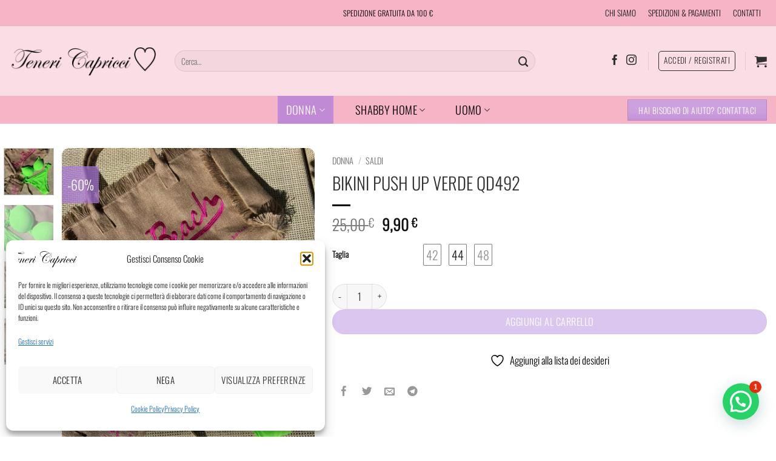

--- FILE ---
content_type: text/html; charset=UTF-8
request_url: https://www.tenericapriccishop.com/prodotto/donna/saldi/bikini-push-up-verde-qd492/
body_size: 35172
content:
<!DOCTYPE html>
<html lang="it-IT" class="loading-site no-js">
<head>
	<meta charset="UTF-8" />
	<link rel="profile" href="http://gmpg.org/xfn/11" />
	<link rel="pingback" href="https://www.tenericapriccishop.com/xmlrpc.php" />

					<script>document.documentElement.className = document.documentElement.className + ' yes-js js_active js'</script>
			<script>(function(html){html.className = html.className.replace(/\bno-js\b/,'js')})(document.documentElement);</script>
<title>bikini Push up Verde qd492 &#8211; Teneri Capricci</title>
<meta name='robots' content='max-image-preview:large' />
<meta name="viewport" content="width=device-width, initial-scale=1" /><link rel='dns-prefetch' href='//capi-automation.s3.us-east-2.amazonaws.com' />
<link rel='dns-prefetch' href='//www.google.com' />
<link rel='prefetch' href='https://www.tenericapriccishop.com/wp-content/themes/flatsome/assets/js/flatsome.js?ver=e2eddd6c228105dac048' />
<link rel='prefetch' href='https://www.tenericapriccishop.com/wp-content/themes/flatsome/assets/js/chunk.slider.js?ver=3.20.4' />
<link rel='prefetch' href='https://www.tenericapriccishop.com/wp-content/themes/flatsome/assets/js/chunk.popups.js?ver=3.20.4' />
<link rel='prefetch' href='https://www.tenericapriccishop.com/wp-content/themes/flatsome/assets/js/chunk.tooltips.js?ver=3.20.4' />
<link rel='prefetch' href='https://www.tenericapriccishop.com/wp-content/themes/flatsome/assets/js/woocommerce.js?ver=1c9be63d628ff7c3ff4c' />
<link rel="alternate" type="application/rss+xml" title="Teneri Capricci &raquo; Feed" href="https://www.tenericapriccishop.com/feed/" />
<link rel="alternate" type="application/rss+xml" title="Teneri Capricci &raquo; Feed dei commenti" href="https://www.tenericapriccishop.com/comments/feed/" />
<link rel="alternate" type="application/rss+xml" title="Teneri Capricci &raquo; bikini Push up Verde qd492 Feed dei commenti" href="https://www.tenericapriccishop.com/prodotto/donna/saldi/bikini-push-up-verde-qd492/feed/" />
<link rel="alternate" title="oEmbed (JSON)" type="application/json+oembed" href="https://www.tenericapriccishop.com/wp-json/oembed/1.0/embed?url=https%3A%2F%2Fwww.tenericapriccishop.com%2Fprodotto%2Fdonna%2Fsaldi%2Fbikini-push-up-verde-qd492%2F" />
<link rel="alternate" title="oEmbed (XML)" type="text/xml+oembed" href="https://www.tenericapriccishop.com/wp-json/oembed/1.0/embed?url=https%3A%2F%2Fwww.tenericapriccishop.com%2Fprodotto%2Fdonna%2Fsaldi%2Fbikini-push-up-verde-qd492%2F&#038;format=xml" />
<style id='wp-img-auto-sizes-contain-inline-css' type='text/css'>
img:is([sizes=auto i],[sizes^="auto," i]){contain-intrinsic-size:3000px 1500px}
/*# sourceURL=wp-img-auto-sizes-contain-inline-css */
</style>
<style id='wp-emoji-styles-inline-css' type='text/css'>

	img.wp-smiley, img.emoji {
		display: inline !important;
		border: none !important;
		box-shadow: none !important;
		height: 1em !important;
		width: 1em !important;
		margin: 0 0.07em !important;
		vertical-align: -0.1em !important;
		background: none !important;
		padding: 0 !important;
	}
/*# sourceURL=wp-emoji-styles-inline-css */
</style>
<style id='wp-block-library-inline-css' type='text/css'>
:root{--wp-block-synced-color:#7a00df;--wp-block-synced-color--rgb:122,0,223;--wp-bound-block-color:var(--wp-block-synced-color);--wp-editor-canvas-background:#ddd;--wp-admin-theme-color:#007cba;--wp-admin-theme-color--rgb:0,124,186;--wp-admin-theme-color-darker-10:#006ba1;--wp-admin-theme-color-darker-10--rgb:0,107,160.5;--wp-admin-theme-color-darker-20:#005a87;--wp-admin-theme-color-darker-20--rgb:0,90,135;--wp-admin-border-width-focus:2px}@media (min-resolution:192dpi){:root{--wp-admin-border-width-focus:1.5px}}.wp-element-button{cursor:pointer}:root .has-very-light-gray-background-color{background-color:#eee}:root .has-very-dark-gray-background-color{background-color:#313131}:root .has-very-light-gray-color{color:#eee}:root .has-very-dark-gray-color{color:#313131}:root .has-vivid-green-cyan-to-vivid-cyan-blue-gradient-background{background:linear-gradient(135deg,#00d084,#0693e3)}:root .has-purple-crush-gradient-background{background:linear-gradient(135deg,#34e2e4,#4721fb 50%,#ab1dfe)}:root .has-hazy-dawn-gradient-background{background:linear-gradient(135deg,#faaca8,#dad0ec)}:root .has-subdued-olive-gradient-background{background:linear-gradient(135deg,#fafae1,#67a671)}:root .has-atomic-cream-gradient-background{background:linear-gradient(135deg,#fdd79a,#004a59)}:root .has-nightshade-gradient-background{background:linear-gradient(135deg,#330968,#31cdcf)}:root .has-midnight-gradient-background{background:linear-gradient(135deg,#020381,#2874fc)}:root{--wp--preset--font-size--normal:16px;--wp--preset--font-size--huge:42px}.has-regular-font-size{font-size:1em}.has-larger-font-size{font-size:2.625em}.has-normal-font-size{font-size:var(--wp--preset--font-size--normal)}.has-huge-font-size{font-size:var(--wp--preset--font-size--huge)}.has-text-align-center{text-align:center}.has-text-align-left{text-align:left}.has-text-align-right{text-align:right}.has-fit-text{white-space:nowrap!important}#end-resizable-editor-section{display:none}.aligncenter{clear:both}.items-justified-left{justify-content:flex-start}.items-justified-center{justify-content:center}.items-justified-right{justify-content:flex-end}.items-justified-space-between{justify-content:space-between}.screen-reader-text{border:0;clip-path:inset(50%);height:1px;margin:-1px;overflow:hidden;padding:0;position:absolute;width:1px;word-wrap:normal!important}.screen-reader-text:focus{background-color:#ddd;clip-path:none;color:#444;display:block;font-size:1em;height:auto;left:5px;line-height:normal;padding:15px 23px 14px;text-decoration:none;top:5px;width:auto;z-index:100000}html :where(.has-border-color){border-style:solid}html :where([style*=border-top-color]){border-top-style:solid}html :where([style*=border-right-color]){border-right-style:solid}html :where([style*=border-bottom-color]){border-bottom-style:solid}html :where([style*=border-left-color]){border-left-style:solid}html :where([style*=border-width]){border-style:solid}html :where([style*=border-top-width]){border-top-style:solid}html :where([style*=border-right-width]){border-right-style:solid}html :where([style*=border-bottom-width]){border-bottom-style:solid}html :where([style*=border-left-width]){border-left-style:solid}html :where(img[class*=wp-image-]){height:auto;max-width:100%}:where(figure){margin:0 0 1em}html :where(.is-position-sticky){--wp-admin--admin-bar--position-offset:var(--wp-admin--admin-bar--height,0px)}@media screen and (max-width:600px){html :where(.is-position-sticky){--wp-admin--admin-bar--position-offset:0px}}

/*# sourceURL=wp-block-library-inline-css */
</style><link rel='stylesheet' id='wc-blocks-style-css' href='https://www.tenericapriccishop.com/wp-content/plugins/woocommerce/assets/client/blocks/wc-blocks.css?ver=wc-10.4.3' type='text/css' media='all' />
<link rel='stylesheet' id='jquery-selectBox-css' href='https://www.tenericapriccishop.com/wp-content/plugins/yith-woocommerce-wishlist/assets/css/jquery.selectBox.css?ver=1.2.0' type='text/css' media='all' />
<link rel='stylesheet' id='woocommerce_prettyPhoto_css-css' href='//www.tenericapriccishop.com/wp-content/plugins/woocommerce/assets/css/prettyPhoto.css?ver=3.1.6' type='text/css' media='all' />
<link rel='stylesheet' id='yith-wcwl-main-css' href='https://www.tenericapriccishop.com/wp-content/plugins/yith-woocommerce-wishlist/assets/css/style.css?ver=4.11.0' type='text/css' media='all' />
<style id='yith-wcwl-main-inline-css' type='text/css'>
 :root { --rounded-corners-radius: 16px; --color-add-to-cart-background: #333333; --color-add-to-cart-text: #FFFFFF; --color-add-to-cart-border: #333333; --color-add-to-cart-background-hover: #4F4F4F; --color-add-to-cart-text-hover: #FFFFFF; --color-add-to-cart-border-hover: #4F4F4F; --add-to-cart-rounded-corners-radius: 16px; --color-button-style-1-background: #333333; --color-button-style-1-text: #FFFFFF; --color-button-style-1-border: #333333; --color-button-style-1-background-hover: #4F4F4F; --color-button-style-1-text-hover: #FFFFFF; --color-button-style-1-border-hover: #4F4F4F; --color-button-style-2-background: #333333; --color-button-style-2-text: #FFFFFF; --color-button-style-2-border: #333333; --color-button-style-2-background-hover: #4F4F4F; --color-button-style-2-text-hover: #FFFFFF; --color-button-style-2-border-hover: #4F4F4F; --color-wishlist-table-background: #FFFFFF; --color-wishlist-table-text: #6d6c6c; --color-wishlist-table-border: #FFFFFF; --color-headers-background: #F4F4F4; --color-share-button-color: #FFFFFF; --color-share-button-color-hover: #FFFFFF; --color-fb-button-background: #39599E; --color-fb-button-background-hover: #595A5A; --color-tw-button-background: #45AFE2; --color-tw-button-background-hover: #595A5A; --color-pr-button-background: #AB2E31; --color-pr-button-background-hover: #595A5A; --color-em-button-background: #FBB102; --color-em-button-background-hover: #595A5A; --color-wa-button-background: #00A901; --color-wa-button-background-hover: #595A5A; --feedback-duration: 3s } 
 :root { --rounded-corners-radius: 16px; --color-add-to-cart-background: #333333; --color-add-to-cart-text: #FFFFFF; --color-add-to-cart-border: #333333; --color-add-to-cart-background-hover: #4F4F4F; --color-add-to-cart-text-hover: #FFFFFF; --color-add-to-cart-border-hover: #4F4F4F; --add-to-cart-rounded-corners-radius: 16px; --color-button-style-1-background: #333333; --color-button-style-1-text: #FFFFFF; --color-button-style-1-border: #333333; --color-button-style-1-background-hover: #4F4F4F; --color-button-style-1-text-hover: #FFFFFF; --color-button-style-1-border-hover: #4F4F4F; --color-button-style-2-background: #333333; --color-button-style-2-text: #FFFFFF; --color-button-style-2-border: #333333; --color-button-style-2-background-hover: #4F4F4F; --color-button-style-2-text-hover: #FFFFFF; --color-button-style-2-border-hover: #4F4F4F; --color-wishlist-table-background: #FFFFFF; --color-wishlist-table-text: #6d6c6c; --color-wishlist-table-border: #FFFFFF; --color-headers-background: #F4F4F4; --color-share-button-color: #FFFFFF; --color-share-button-color-hover: #FFFFFF; --color-fb-button-background: #39599E; --color-fb-button-background-hover: #595A5A; --color-tw-button-background: #45AFE2; --color-tw-button-background-hover: #595A5A; --color-pr-button-background: #AB2E31; --color-pr-button-background-hover: #595A5A; --color-em-button-background: #FBB102; --color-em-button-background-hover: #595A5A; --color-wa-button-background: #00A901; --color-wa-button-background-hover: #595A5A; --feedback-duration: 3s } 
 :root { --rounded-corners-radius: 16px; --color-add-to-cart-background: #333333; --color-add-to-cart-text: #FFFFFF; --color-add-to-cart-border: #333333; --color-add-to-cart-background-hover: #4F4F4F; --color-add-to-cart-text-hover: #FFFFFF; --color-add-to-cart-border-hover: #4F4F4F; --add-to-cart-rounded-corners-radius: 16px; --color-button-style-1-background: #333333; --color-button-style-1-text: #FFFFFF; --color-button-style-1-border: #333333; --color-button-style-1-background-hover: #4F4F4F; --color-button-style-1-text-hover: #FFFFFF; --color-button-style-1-border-hover: #4F4F4F; --color-button-style-2-background: #333333; --color-button-style-2-text: #FFFFFF; --color-button-style-2-border: #333333; --color-button-style-2-background-hover: #4F4F4F; --color-button-style-2-text-hover: #FFFFFF; --color-button-style-2-border-hover: #4F4F4F; --color-wishlist-table-background: #FFFFFF; --color-wishlist-table-text: #6d6c6c; --color-wishlist-table-border: #FFFFFF; --color-headers-background: #F4F4F4; --color-share-button-color: #FFFFFF; --color-share-button-color-hover: #FFFFFF; --color-fb-button-background: #39599E; --color-fb-button-background-hover: #595A5A; --color-tw-button-background: #45AFE2; --color-tw-button-background-hover: #595A5A; --color-pr-button-background: #AB2E31; --color-pr-button-background-hover: #595A5A; --color-em-button-background: #FBB102; --color-em-button-background-hover: #595A5A; --color-wa-button-background: #00A901; --color-wa-button-background-hover: #595A5A; --feedback-duration: 3s } 
 :root { --rounded-corners-radius: 16px; --color-add-to-cart-background: #333333; --color-add-to-cart-text: #FFFFFF; --color-add-to-cart-border: #333333; --color-add-to-cart-background-hover: #4F4F4F; --color-add-to-cart-text-hover: #FFFFFF; --color-add-to-cart-border-hover: #4F4F4F; --add-to-cart-rounded-corners-radius: 16px; --color-button-style-1-background: #333333; --color-button-style-1-text: #FFFFFF; --color-button-style-1-border: #333333; --color-button-style-1-background-hover: #4F4F4F; --color-button-style-1-text-hover: #FFFFFF; --color-button-style-1-border-hover: #4F4F4F; --color-button-style-2-background: #333333; --color-button-style-2-text: #FFFFFF; --color-button-style-2-border: #333333; --color-button-style-2-background-hover: #4F4F4F; --color-button-style-2-text-hover: #FFFFFF; --color-button-style-2-border-hover: #4F4F4F; --color-wishlist-table-background: #FFFFFF; --color-wishlist-table-text: #6d6c6c; --color-wishlist-table-border: #FFFFFF; --color-headers-background: #F4F4F4; --color-share-button-color: #FFFFFF; --color-share-button-color-hover: #FFFFFF; --color-fb-button-background: #39599E; --color-fb-button-background-hover: #595A5A; --color-tw-button-background: #45AFE2; --color-tw-button-background-hover: #595A5A; --color-pr-button-background: #AB2E31; --color-pr-button-background-hover: #595A5A; --color-em-button-background: #FBB102; --color-em-button-background-hover: #595A5A; --color-wa-button-background: #00A901; --color-wa-button-background-hover: #595A5A; --feedback-duration: 3s } 
 :root { --rounded-corners-radius: 16px; --color-add-to-cart-background: #333333; --color-add-to-cart-text: #FFFFFF; --color-add-to-cart-border: #333333; --color-add-to-cart-background-hover: #4F4F4F; --color-add-to-cart-text-hover: #FFFFFF; --color-add-to-cart-border-hover: #4F4F4F; --add-to-cart-rounded-corners-radius: 16px; --color-button-style-1-background: #333333; --color-button-style-1-text: #FFFFFF; --color-button-style-1-border: #333333; --color-button-style-1-background-hover: #4F4F4F; --color-button-style-1-text-hover: #FFFFFF; --color-button-style-1-border-hover: #4F4F4F; --color-button-style-2-background: #333333; --color-button-style-2-text: #FFFFFF; --color-button-style-2-border: #333333; --color-button-style-2-background-hover: #4F4F4F; --color-button-style-2-text-hover: #FFFFFF; --color-button-style-2-border-hover: #4F4F4F; --color-wishlist-table-background: #FFFFFF; --color-wishlist-table-text: #6d6c6c; --color-wishlist-table-border: #FFFFFF; --color-headers-background: #F4F4F4; --color-share-button-color: #FFFFFF; --color-share-button-color-hover: #FFFFFF; --color-fb-button-background: #39599E; --color-fb-button-background-hover: #595A5A; --color-tw-button-background: #45AFE2; --color-tw-button-background-hover: #595A5A; --color-pr-button-background: #AB2E31; --color-pr-button-background-hover: #595A5A; --color-em-button-background: #FBB102; --color-em-button-background-hover: #595A5A; --color-wa-button-background: #00A901; --color-wa-button-background-hover: #595A5A; --feedback-duration: 3s } 
 :root { --rounded-corners-radius: 16px; --color-add-to-cart-background: #333333; --color-add-to-cart-text: #FFFFFF; --color-add-to-cart-border: #333333; --color-add-to-cart-background-hover: #4F4F4F; --color-add-to-cart-text-hover: #FFFFFF; --color-add-to-cart-border-hover: #4F4F4F; --add-to-cart-rounded-corners-radius: 16px; --color-button-style-1-background: #333333; --color-button-style-1-text: #FFFFFF; --color-button-style-1-border: #333333; --color-button-style-1-background-hover: #4F4F4F; --color-button-style-1-text-hover: #FFFFFF; --color-button-style-1-border-hover: #4F4F4F; --color-button-style-2-background: #333333; --color-button-style-2-text: #FFFFFF; --color-button-style-2-border: #333333; --color-button-style-2-background-hover: #4F4F4F; --color-button-style-2-text-hover: #FFFFFF; --color-button-style-2-border-hover: #4F4F4F; --color-wishlist-table-background: #FFFFFF; --color-wishlist-table-text: #6d6c6c; --color-wishlist-table-border: #FFFFFF; --color-headers-background: #F4F4F4; --color-share-button-color: #FFFFFF; --color-share-button-color-hover: #FFFFFF; --color-fb-button-background: #39599E; --color-fb-button-background-hover: #595A5A; --color-tw-button-background: #45AFE2; --color-tw-button-background-hover: #595A5A; --color-pr-button-background: #AB2E31; --color-pr-button-background-hover: #595A5A; --color-em-button-background: #FBB102; --color-em-button-background-hover: #595A5A; --color-wa-button-background: #00A901; --color-wa-button-background-hover: #595A5A; --feedback-duration: 3s } 
 :root { --rounded-corners-radius: 16px; --color-add-to-cart-background: #333333; --color-add-to-cart-text: #FFFFFF; --color-add-to-cart-border: #333333; --color-add-to-cart-background-hover: #4F4F4F; --color-add-to-cart-text-hover: #FFFFFF; --color-add-to-cart-border-hover: #4F4F4F; --add-to-cart-rounded-corners-radius: 16px; --color-button-style-1-background: #333333; --color-button-style-1-text: #FFFFFF; --color-button-style-1-border: #333333; --color-button-style-1-background-hover: #4F4F4F; --color-button-style-1-text-hover: #FFFFFF; --color-button-style-1-border-hover: #4F4F4F; --color-button-style-2-background: #333333; --color-button-style-2-text: #FFFFFF; --color-button-style-2-border: #333333; --color-button-style-2-background-hover: #4F4F4F; --color-button-style-2-text-hover: #FFFFFF; --color-button-style-2-border-hover: #4F4F4F; --color-wishlist-table-background: #FFFFFF; --color-wishlist-table-text: #6d6c6c; --color-wishlist-table-border: #FFFFFF; --color-headers-background: #F4F4F4; --color-share-button-color: #FFFFFF; --color-share-button-color-hover: #FFFFFF; --color-fb-button-background: #39599E; --color-fb-button-background-hover: #595A5A; --color-tw-button-background: #45AFE2; --color-tw-button-background-hover: #595A5A; --color-pr-button-background: #AB2E31; --color-pr-button-background-hover: #595A5A; --color-em-button-background: #FBB102; --color-em-button-background-hover: #595A5A; --color-wa-button-background: #00A901; --color-wa-button-background-hover: #595A5A; --feedback-duration: 3s } 
 :root { --rounded-corners-radius: 16px; --color-add-to-cart-background: #333333; --color-add-to-cart-text: #FFFFFF; --color-add-to-cart-border: #333333; --color-add-to-cart-background-hover: #4F4F4F; --color-add-to-cart-text-hover: #FFFFFF; --color-add-to-cart-border-hover: #4F4F4F; --add-to-cart-rounded-corners-radius: 16px; --color-button-style-1-background: #333333; --color-button-style-1-text: #FFFFFF; --color-button-style-1-border: #333333; --color-button-style-1-background-hover: #4F4F4F; --color-button-style-1-text-hover: #FFFFFF; --color-button-style-1-border-hover: #4F4F4F; --color-button-style-2-background: #333333; --color-button-style-2-text: #FFFFFF; --color-button-style-2-border: #333333; --color-button-style-2-background-hover: #4F4F4F; --color-button-style-2-text-hover: #FFFFFF; --color-button-style-2-border-hover: #4F4F4F; --color-wishlist-table-background: #FFFFFF; --color-wishlist-table-text: #6d6c6c; --color-wishlist-table-border: #FFFFFF; --color-headers-background: #F4F4F4; --color-share-button-color: #FFFFFF; --color-share-button-color-hover: #FFFFFF; --color-fb-button-background: #39599E; --color-fb-button-background-hover: #595A5A; --color-tw-button-background: #45AFE2; --color-tw-button-background-hover: #595A5A; --color-pr-button-background: #AB2E31; --color-pr-button-background-hover: #595A5A; --color-em-button-background: #FBB102; --color-em-button-background-hover: #595A5A; --color-wa-button-background: #00A901; --color-wa-button-background-hover: #595A5A; --feedback-duration: 3s } 
/*# sourceURL=yith-wcwl-main-inline-css */
</style>
<style id='global-styles-inline-css' type='text/css'>
:root{--wp--preset--aspect-ratio--square: 1;--wp--preset--aspect-ratio--4-3: 4/3;--wp--preset--aspect-ratio--3-4: 3/4;--wp--preset--aspect-ratio--3-2: 3/2;--wp--preset--aspect-ratio--2-3: 2/3;--wp--preset--aspect-ratio--16-9: 16/9;--wp--preset--aspect-ratio--9-16: 9/16;--wp--preset--color--black: #000000;--wp--preset--color--cyan-bluish-gray: #abb8c3;--wp--preset--color--white: #ffffff;--wp--preset--color--pale-pink: #f78da7;--wp--preset--color--vivid-red: #cf2e2e;--wp--preset--color--luminous-vivid-orange: #ff6900;--wp--preset--color--luminous-vivid-amber: #fcb900;--wp--preset--color--light-green-cyan: #7bdcb5;--wp--preset--color--vivid-green-cyan: #00d084;--wp--preset--color--pale-cyan-blue: #8ed1fc;--wp--preset--color--vivid-cyan-blue: #0693e3;--wp--preset--color--vivid-purple: #9b51e0;--wp--preset--color--primary: #000000;--wp--preset--color--secondary: rgba(170,121,220,0.7);--wp--preset--color--success: #627D47;--wp--preset--color--alert: #b20000;--wp--preset--gradient--vivid-cyan-blue-to-vivid-purple: linear-gradient(135deg,rgb(6,147,227) 0%,rgb(155,81,224) 100%);--wp--preset--gradient--light-green-cyan-to-vivid-green-cyan: linear-gradient(135deg,rgb(122,220,180) 0%,rgb(0,208,130) 100%);--wp--preset--gradient--luminous-vivid-amber-to-luminous-vivid-orange: linear-gradient(135deg,rgb(252,185,0) 0%,rgb(255,105,0) 100%);--wp--preset--gradient--luminous-vivid-orange-to-vivid-red: linear-gradient(135deg,rgb(255,105,0) 0%,rgb(207,46,46) 100%);--wp--preset--gradient--very-light-gray-to-cyan-bluish-gray: linear-gradient(135deg,rgb(238,238,238) 0%,rgb(169,184,195) 100%);--wp--preset--gradient--cool-to-warm-spectrum: linear-gradient(135deg,rgb(74,234,220) 0%,rgb(151,120,209) 20%,rgb(207,42,186) 40%,rgb(238,44,130) 60%,rgb(251,105,98) 80%,rgb(254,248,76) 100%);--wp--preset--gradient--blush-light-purple: linear-gradient(135deg,rgb(255,206,236) 0%,rgb(152,150,240) 100%);--wp--preset--gradient--blush-bordeaux: linear-gradient(135deg,rgb(254,205,165) 0%,rgb(254,45,45) 50%,rgb(107,0,62) 100%);--wp--preset--gradient--luminous-dusk: linear-gradient(135deg,rgb(255,203,112) 0%,rgb(199,81,192) 50%,rgb(65,88,208) 100%);--wp--preset--gradient--pale-ocean: linear-gradient(135deg,rgb(255,245,203) 0%,rgb(182,227,212) 50%,rgb(51,167,181) 100%);--wp--preset--gradient--electric-grass: linear-gradient(135deg,rgb(202,248,128) 0%,rgb(113,206,126) 100%);--wp--preset--gradient--midnight: linear-gradient(135deg,rgb(2,3,129) 0%,rgb(40,116,252) 100%);--wp--preset--font-size--small: 13px;--wp--preset--font-size--medium: 20px;--wp--preset--font-size--large: 36px;--wp--preset--font-size--x-large: 42px;--wp--preset--spacing--20: 0.44rem;--wp--preset--spacing--30: 0.67rem;--wp--preset--spacing--40: 1rem;--wp--preset--spacing--50: 1.5rem;--wp--preset--spacing--60: 2.25rem;--wp--preset--spacing--70: 3.38rem;--wp--preset--spacing--80: 5.06rem;--wp--preset--shadow--natural: 6px 6px 9px rgba(0, 0, 0, 0.2);--wp--preset--shadow--deep: 12px 12px 50px rgba(0, 0, 0, 0.4);--wp--preset--shadow--sharp: 6px 6px 0px rgba(0, 0, 0, 0.2);--wp--preset--shadow--outlined: 6px 6px 0px -3px rgb(255, 255, 255), 6px 6px rgb(0, 0, 0);--wp--preset--shadow--crisp: 6px 6px 0px rgb(0, 0, 0);}:where(body) { margin: 0; }.wp-site-blocks > .alignleft { float: left; margin-right: 2em; }.wp-site-blocks > .alignright { float: right; margin-left: 2em; }.wp-site-blocks > .aligncenter { justify-content: center; margin-left: auto; margin-right: auto; }:where(.is-layout-flex){gap: 0.5em;}:where(.is-layout-grid){gap: 0.5em;}.is-layout-flow > .alignleft{float: left;margin-inline-start: 0;margin-inline-end: 2em;}.is-layout-flow > .alignright{float: right;margin-inline-start: 2em;margin-inline-end: 0;}.is-layout-flow > .aligncenter{margin-left: auto !important;margin-right: auto !important;}.is-layout-constrained > .alignleft{float: left;margin-inline-start: 0;margin-inline-end: 2em;}.is-layout-constrained > .alignright{float: right;margin-inline-start: 2em;margin-inline-end: 0;}.is-layout-constrained > .aligncenter{margin-left: auto !important;margin-right: auto !important;}.is-layout-constrained > :where(:not(.alignleft):not(.alignright):not(.alignfull)){margin-left: auto !important;margin-right: auto !important;}body .is-layout-flex{display: flex;}.is-layout-flex{flex-wrap: wrap;align-items: center;}.is-layout-flex > :is(*, div){margin: 0;}body .is-layout-grid{display: grid;}.is-layout-grid > :is(*, div){margin: 0;}body{padding-top: 0px;padding-right: 0px;padding-bottom: 0px;padding-left: 0px;}a:where(:not(.wp-element-button)){text-decoration: none;}:root :where(.wp-element-button, .wp-block-button__link){background-color: #32373c;border-width: 0;color: #fff;font-family: inherit;font-size: inherit;font-style: inherit;font-weight: inherit;letter-spacing: inherit;line-height: inherit;padding-top: calc(0.667em + 2px);padding-right: calc(1.333em + 2px);padding-bottom: calc(0.667em + 2px);padding-left: calc(1.333em + 2px);text-decoration: none;text-transform: inherit;}.has-black-color{color: var(--wp--preset--color--black) !important;}.has-cyan-bluish-gray-color{color: var(--wp--preset--color--cyan-bluish-gray) !important;}.has-white-color{color: var(--wp--preset--color--white) !important;}.has-pale-pink-color{color: var(--wp--preset--color--pale-pink) !important;}.has-vivid-red-color{color: var(--wp--preset--color--vivid-red) !important;}.has-luminous-vivid-orange-color{color: var(--wp--preset--color--luminous-vivid-orange) !important;}.has-luminous-vivid-amber-color{color: var(--wp--preset--color--luminous-vivid-amber) !important;}.has-light-green-cyan-color{color: var(--wp--preset--color--light-green-cyan) !important;}.has-vivid-green-cyan-color{color: var(--wp--preset--color--vivid-green-cyan) !important;}.has-pale-cyan-blue-color{color: var(--wp--preset--color--pale-cyan-blue) !important;}.has-vivid-cyan-blue-color{color: var(--wp--preset--color--vivid-cyan-blue) !important;}.has-vivid-purple-color{color: var(--wp--preset--color--vivid-purple) !important;}.has-primary-color{color: var(--wp--preset--color--primary) !important;}.has-secondary-color{color: var(--wp--preset--color--secondary) !important;}.has-success-color{color: var(--wp--preset--color--success) !important;}.has-alert-color{color: var(--wp--preset--color--alert) !important;}.has-black-background-color{background-color: var(--wp--preset--color--black) !important;}.has-cyan-bluish-gray-background-color{background-color: var(--wp--preset--color--cyan-bluish-gray) !important;}.has-white-background-color{background-color: var(--wp--preset--color--white) !important;}.has-pale-pink-background-color{background-color: var(--wp--preset--color--pale-pink) !important;}.has-vivid-red-background-color{background-color: var(--wp--preset--color--vivid-red) !important;}.has-luminous-vivid-orange-background-color{background-color: var(--wp--preset--color--luminous-vivid-orange) !important;}.has-luminous-vivid-amber-background-color{background-color: var(--wp--preset--color--luminous-vivid-amber) !important;}.has-light-green-cyan-background-color{background-color: var(--wp--preset--color--light-green-cyan) !important;}.has-vivid-green-cyan-background-color{background-color: var(--wp--preset--color--vivid-green-cyan) !important;}.has-pale-cyan-blue-background-color{background-color: var(--wp--preset--color--pale-cyan-blue) !important;}.has-vivid-cyan-blue-background-color{background-color: var(--wp--preset--color--vivid-cyan-blue) !important;}.has-vivid-purple-background-color{background-color: var(--wp--preset--color--vivid-purple) !important;}.has-primary-background-color{background-color: var(--wp--preset--color--primary) !important;}.has-secondary-background-color{background-color: var(--wp--preset--color--secondary) !important;}.has-success-background-color{background-color: var(--wp--preset--color--success) !important;}.has-alert-background-color{background-color: var(--wp--preset--color--alert) !important;}.has-black-border-color{border-color: var(--wp--preset--color--black) !important;}.has-cyan-bluish-gray-border-color{border-color: var(--wp--preset--color--cyan-bluish-gray) !important;}.has-white-border-color{border-color: var(--wp--preset--color--white) !important;}.has-pale-pink-border-color{border-color: var(--wp--preset--color--pale-pink) !important;}.has-vivid-red-border-color{border-color: var(--wp--preset--color--vivid-red) !important;}.has-luminous-vivid-orange-border-color{border-color: var(--wp--preset--color--luminous-vivid-orange) !important;}.has-luminous-vivid-amber-border-color{border-color: var(--wp--preset--color--luminous-vivid-amber) !important;}.has-light-green-cyan-border-color{border-color: var(--wp--preset--color--light-green-cyan) !important;}.has-vivid-green-cyan-border-color{border-color: var(--wp--preset--color--vivid-green-cyan) !important;}.has-pale-cyan-blue-border-color{border-color: var(--wp--preset--color--pale-cyan-blue) !important;}.has-vivid-cyan-blue-border-color{border-color: var(--wp--preset--color--vivid-cyan-blue) !important;}.has-vivid-purple-border-color{border-color: var(--wp--preset--color--vivid-purple) !important;}.has-primary-border-color{border-color: var(--wp--preset--color--primary) !important;}.has-secondary-border-color{border-color: var(--wp--preset--color--secondary) !important;}.has-success-border-color{border-color: var(--wp--preset--color--success) !important;}.has-alert-border-color{border-color: var(--wp--preset--color--alert) !important;}.has-vivid-cyan-blue-to-vivid-purple-gradient-background{background: var(--wp--preset--gradient--vivid-cyan-blue-to-vivid-purple) !important;}.has-light-green-cyan-to-vivid-green-cyan-gradient-background{background: var(--wp--preset--gradient--light-green-cyan-to-vivid-green-cyan) !important;}.has-luminous-vivid-amber-to-luminous-vivid-orange-gradient-background{background: var(--wp--preset--gradient--luminous-vivid-amber-to-luminous-vivid-orange) !important;}.has-luminous-vivid-orange-to-vivid-red-gradient-background{background: var(--wp--preset--gradient--luminous-vivid-orange-to-vivid-red) !important;}.has-very-light-gray-to-cyan-bluish-gray-gradient-background{background: var(--wp--preset--gradient--very-light-gray-to-cyan-bluish-gray) !important;}.has-cool-to-warm-spectrum-gradient-background{background: var(--wp--preset--gradient--cool-to-warm-spectrum) !important;}.has-blush-light-purple-gradient-background{background: var(--wp--preset--gradient--blush-light-purple) !important;}.has-blush-bordeaux-gradient-background{background: var(--wp--preset--gradient--blush-bordeaux) !important;}.has-luminous-dusk-gradient-background{background: var(--wp--preset--gradient--luminous-dusk) !important;}.has-pale-ocean-gradient-background{background: var(--wp--preset--gradient--pale-ocean) !important;}.has-electric-grass-gradient-background{background: var(--wp--preset--gradient--electric-grass) !important;}.has-midnight-gradient-background{background: var(--wp--preset--gradient--midnight) !important;}.has-small-font-size{font-size: var(--wp--preset--font-size--small) !important;}.has-medium-font-size{font-size: var(--wp--preset--font-size--medium) !important;}.has-large-font-size{font-size: var(--wp--preset--font-size--large) !important;}.has-x-large-font-size{font-size: var(--wp--preset--font-size--x-large) !important;}
/*# sourceURL=global-styles-inline-css */
</style>

<link rel='stylesheet' id='cr-frontend-css-css' href='https://www.tenericapriccishop.com/wp-content/plugins/customer-reviews-woocommerce/css/frontend.css?ver=5.96.0' type='text/css' media='all' />
<link rel='stylesheet' id='wc_brt_fermopoint_shipping_methods_bootstrap_css-css' href='https://www.tenericapriccishop.com/wp-content/plugins/wc-brt-fermopoint-shipping-methods/includes/css/wc_brt_fermopoint_shipping_methods_bootstrap.min.css?ver=2.0.2' type='text/css' media='all' />
<link rel='stylesheet' id='wc_brt_fermopoint_shipping_methods_css-css' href='https://www.tenericapriccishop.com/wp-content/plugins/wc-brt-fermopoint-shipping-methods/includes/css/wc_brt_fermopoint_shipping_methods_css.css?ver=2.0.2' type='text/css' media='all' />
<style id='woocommerce-inline-inline-css' type='text/css'>
.woocommerce form .form-row .required { visibility: visible; }
/*# sourceURL=woocommerce-inline-inline-css */
</style>
<link rel='stylesheet' id='cmplz-general-css' href='https://www.tenericapriccishop.com/wp-content/plugins/complianz-gdpr-premium/assets/css/cookieblocker.min.css?ver=1761967789' type='text/css' media='all' />
<link rel='stylesheet' id='flatsome-woocommerce-wishlist-css' href='https://www.tenericapriccishop.com/wp-content/themes/flatsome/inc/integrations/wc-yith-wishlist/wishlist.css?ver=3.20.4' type='text/css' media='all' />
<link rel='stylesheet' id='photoswipe-css' href='https://www.tenericapriccishop.com/wp-content/plugins/woocommerce/assets/css/photoswipe/photoswipe.min.css?ver=10.4.3' type='text/css' media='all' />
<link rel='stylesheet' id='photoswipe-default-skin-css' href='https://www.tenericapriccishop.com/wp-content/plugins/woocommerce/assets/css/photoswipe/default-skin/default-skin.min.css?ver=10.4.3' type='text/css' media='all' />
<link rel='stylesheet' id='yith-wcwtl-style-css' href='https://www.tenericapriccishop.com/wp-content/plugins/yith-woocommerce-waiting-list-premium/assets/css/yith-wcwtl-frontend.min.css?ver=3.29.0' type='text/css' media='all' />
<style id='yith-wcwtl-style-inline-css' type='text/css'>

		    .yith-wcwtl-output { background-color: rgba(251,221,230,0.45)!important; padding: 20px 40px 20px 40px; border-radius: 12px;}
		    .yith-wcwtl-output.success, .yith-wcwtl-output.subscribed{ background-color: #f7fae2!important; color: #000000!important }
		    .yith-wcwtl-output .button{background:#a46497!important;color:#ffffff!important;}
			.yith-wcwtl-output .button:hover{background:#935386!important;color:#ffffff!important;}
			.yith-wcwtl-output .button.button-leave{background:#a46497!important;color:#ffffff!important;}
			.yith-wcwtl-output .button.button-leave:hover{background:#935386!important;color:#ffffff!important;}
			.yith-wcwtl-output .yith-wcwtl-error{ background-color: #f9f9f9!important; color: #AF2323!important; }
			.yith-wcwtl-output .yith-wcwtl-success #Group circle{ fill:#e4edc1 }
			.yith-wcwtl-output .yith-wcwtl-success #Group g{ fill: #a1c746 }
			
/*# sourceURL=yith-wcwtl-style-inline-css */
</style>
<link rel='stylesheet' id='vi-wpvs-frontend-style-css' href='https://www.tenericapriccishop.com/wp-content/plugins/woocommerce-product-variations-swatches/assets/css/frontend-style.min.css?ver=1.1.7' type='text/css' media='all' />
<style id='vi-wpvs-frontend-style-inline-css' type='text/css'>
.vi-wpvs-variation-wrap.vi-wpvs-variation-wrap-vi_wpvs_button_design .vi-wpvs-option-wrap{transition: all 30ms ease-in-out;}.vi-wpvs-variation-wrap.vi-wpvs-variation-wrap-vi_wpvs_button_design .vi-wpvs-variation-button-select,.vi-wpvs-variation-wrap.vi-wpvs-variation-wrap-vi_wpvs_button_design .vi-wpvs-option-wrap{padding:3px 5px;font-size:20px;border-radius:2px;}.vi-wpvs-variation-wrap.vi-wpvs-variation-wrap-vi_wpvs_button_design .vi-wpvs-option-wrap .vi-wpvs-option:not(.vi-wpvs-option-select){border-radius: inherit;}.vi-wpvs-variation-wrap.vi-wpvs-variation-wrap-image.vi-wpvs-variation-wrap-vi_wpvs_button_design .vi-wpvs-option-wrap ,.vi-wpvs-variation-wrap.vi-wpvs-variation-wrap-variation_img.vi-wpvs-variation-wrap-vi_wpvs_button_design .vi-wpvs-option-wrap ,.vi-wpvs-variation-wrap.vi-wpvs-variation-wrap-color.vi-wpvs-variation-wrap-vi_wpvs_button_design .vi-wpvs-option-wrap{width: 48px;height:48px;}.vi-wpvs-variation-wrap.vi-wpvs-variation-wrap-image.vi-wpvs-variation-wrap-vi_wpvs_button_design .vi-wpvs-option-wrap.vi-wpvs-option-wrap-default .vi-wpvs-option,.vi-wpvs-variation-wrap.vi-wpvs-variation-wrap-variation_img.vi-wpvs-variation-wrap-vi_wpvs_button_design .vi-wpvs-option-wrap.vi-wpvs-option-wrap-default .vi-wpvs-option,.vi-wpvs-variation-wrap.vi-wpvs-variation-wrap-color.vi-wpvs-variation-wrap-vi_wpvs_button_design .vi-wpvs-option-wrap.vi-wpvs-option-wrap-default .vi-wpvs-option{width: 46px;height:46px;}.vi-wpvs-variation-wrap.vi-wpvs-variation-wrap-image.vi-wpvs-variation-wrap-vi_wpvs_button_design .vi-wpvs-option-wrap.vi-wpvs-option-wrap-hover .vi-wpvs-option,.vi-wpvs-variation-wrap.vi-wpvs-variation-wrap-variation_img.vi-wpvs-variation-wrap-vi_wpvs_button_design .vi-wpvs-option-wrap.vi-wpvs-option-wrap-hover .vi-wpvs-option,.vi-wpvs-variation-wrap.vi-wpvs-variation-wrap-color.vi-wpvs-variation-wrap-vi_wpvs_button_design .vi-wpvs-option-wrap.vi-wpvs-option-wrap-hover .vi-wpvs-option{width: 46px;height:46px;}.vi-wpvs-variation-wrap.vi-wpvs-variation-wrap-image.vi-wpvs-variation-wrap-vi_wpvs_button_design .vi-wpvs-option-wrap.vi-wpvs-option-wrap-selected .vi-wpvs-option,.vi-wpvs-variation-wrap.vi-wpvs-variation-wrap-variation_img.vi-wpvs-variation-wrap-vi_wpvs_button_design .vi-wpvs-option-wrap.vi-wpvs-option-wrap-selected .vi-wpvs-option,.vi-wpvs-variation-wrap.vi-wpvs-variation-wrap-color.vi-wpvs-variation-wrap-vi_wpvs_button_design .vi-wpvs-option-wrap.vi-wpvs-option-wrap-selected .vi-wpvs-option{width: 46px;height:46px;}.vi-wpvs-variation-wrap.vi-wpvs-variation-wrap-vi_wpvs_button_design .vi-wpvs-option-wrap.vi-wpvs-option-wrap-selected{box-shadow:  0 0 0 1px rgba(33, 33, 33, 1) inset;}.vi-wpvs-variation-wrap.vi-wpvs-variation-wrap-vi_wpvs_button_design .vi-wpvs-variation-wrap-select-wrap .vi-wpvs-option-wrap.vi-wpvs-option-wrap-selected{box-shadow:  0 0 0 1px rgba(33, 33, 33, 1)inset;}.vi-wpvs-variation-wrap.vi-wpvs-variation-wrap-vi_wpvs_button_design .vi-wpvs-option-wrap.vi-wpvs-option-wrap-selected{color:rgba(255, 255, 255, 1);background:rgba(223, 159, 252, 1);}.vi-wpvs-variation-wrap.vi-wpvs-variation-wrap-vi_wpvs_button_design .vi-wpvs-option-wrap.vi-wpvs-option-wrap-selected .vi-wpvs-option{color:rgba(255, 255, 255, 1);}.vi-wpvs-variation-wrap.vi-wpvs-variation-wrap-vi_wpvs_button_design .vi-wpvs-option-wrap.vi-wpvs-option-wrap-hover{box-shadow:  0 0 0 1px rgba(56, 57, 59, 1) inset;}.vi-wpvs-variation-wrap.vi-wpvs-variation-wrap-vi_wpvs_button_design .vi-wpvs-variation-wrap-select-wrap .vi-wpvs-option-wrap.vi-wpvs-option-wrap-hover{box-shadow:  0 0 0 1px rgba(56, 57, 59, 1) inset;}.vi-wpvs-variation-wrap.vi-wpvs-variation-wrap-vi_wpvs_button_design .vi-wpvs-option-wrap.vi-wpvs-option-wrap-hover{color:rgba(255, 255, 255, 1);background:rgba(189, 136, 209, 1);}.vi-wpvs-variation-wrap.vi-wpvs-variation-wrap-vi_wpvs_button_design .vi-wpvs-option-wrap.vi-wpvs-option-wrap-hover .vi-wpvs-option{color:rgba(255, 255, 255, 1);}.vi-wpvs-variation-wrap.vi-wpvs-variation-wrap-vi_wpvs_button_design .vi-wpvs-option-wrap.vi-wpvs-option-wrap-default{box-shadow:  0 0 0 1px rgba(125, 126, 128, 1) inset;}.vi-wpvs-variation-wrap.vi-wpvs-variation-wrap-vi_wpvs_button_design .vi-wpvs-variation-wrap-select-wrap .vi-wpvs-option-wrap.vi-wpvs-option-wrap-default{box-shadow:  0 0 0 1px rgba(125, 126, 128, 1) ;}.vi-wpvs-variation-wrap.vi-wpvs-variation-wrap-vi_wpvs_button_design .vi-wpvs-option-wrap.vi-wpvs-option-wrap-default{color:rgba(33, 33, 33, 1);border-radius:2px;}.vi-wpvs-variation-wrap.vi-wpvs-variation-wrap-vi_wpvs_button_design .vi-wpvs-option-wrap.vi-wpvs-option-wrap-default .vi-wpvs-option{color:rgba(33, 33, 33, 1);}.vi-wpvs-variation-wrap.vi-wpvs-variation-wrap-vi_wpvs_button_design .vi-wpvs-option-wrap .vi-wpvs-option-tooltip{display: none;}.vi-wpvs-variation-wrap-loop.vi-wpvs-variation-wrap.vi-wpvs-variation-wrap-vi_wpvs_button_design .vi-wpvs-variation-button-select,.vi-wpvs-variation-wrap-loop.vi-wpvs-variation-wrap.vi-wpvs-variation-wrap-vi_wpvs_button_design .vi-wpvs-option-wrap{font-size:16px;}.vi-wpvs-variation-wrap-loop.vi-wpvs-variation-wrap.vi-wpvs-variation-wrap-image.vi-wpvs-variation-wrap-vi_wpvs_button_design .vi-wpvs-option-wrap ,.vi-wpvs-variation-wrap-loop.vi-wpvs-variation-wrap.vi-wpvs-variation-wrap-variation_img.vi-wpvs-variation-wrap-vi_wpvs_button_design .vi-wpvs-option-wrap ,.vi-wpvs-variation-wrap-loop.vi-wpvs-variation-wrap.vi-wpvs-variation-wrap-color.vi-wpvs-variation-wrap-vi_wpvs_button_design .vi-wpvs-option-wrap{width: 38.4px !important;height:38.4px !important;}.vi-wpvs-variation-wrap-loop.vi-wpvs-variation-wrap.vi-wpvs-variation-wrap-image.vi-wpvs-variation-wrap-vi_wpvs_button_design .vi-wpvs-option-wrap.vi-wpvs-option-wrap-default .vi-wpvs-option,.vi-wpvs-variation-wrap-loop.vi-wpvs-variation-wrap.vi-wpvs-variation-wrap-variation_img.vi-wpvs-variation-wrap-vi_wpvs_button_design .vi-wpvs-option-wrap.vi-wpvs-option-wrap-default .vi-wpvs-option,.vi-wpvs-variation-wrap-loop.vi-wpvs-variation-wrap.vi-wpvs-variation-wrap-color.vi-wpvs-variation-wrap-vi_wpvs_button_design .vi-wpvs-option-wrap.vi-wpvs-option-wrap-default .vi-wpvs-option{width: 36.4px;height:36.4px;}.vi-wpvs-variation-wrap-loop.vi-wpvs-variation-wrap.vi-wpvs-variation-wrap-image.vi-wpvs-variation-wrap-vi_wpvs_button_design .vi-wpvs-option-wrap.vi-wpvs-option-wrap-hover .vi-wpvs-option,.vi-wpvs-variation-wrap-loop.vi-wpvs-variation-wrap.vi-wpvs-variation-wrap-variation_img.vi-wpvs-variation-wrap-vi_wpvs_button_design .vi-wpvs-option-wrap.vi-wpvs-option-wrap-hover .vi-wpvs-option,.vi-wpvs-variation-wrap-loop.vi-wpvs-variation-wrap.vi-wpvs-variation-wrap-color.vi-wpvs-variation-wrap-vi_wpvs_button_design .vi-wpvs-option-wrap.vi-wpvs-option-wrap-hover .vi-wpvs-option{width: 36.4px;height:36.4px;}.vi-wpvs-variation-wrap-loop.vi-wpvs-variation-wrap.vi-wpvs-variation-wrap-image.vi-wpvs-variation-wrap-vi_wpvs_button_design .vi-wpvs-option-wrap.vi-wpvs-option-wrap-selected .vi-wpvs-option,.vi-wpvs-variation-wrap-loop.vi-wpvs-variation-wrap.vi-wpvs-variation-wrap-variation_img.vi-wpvs-variation-wrap-vi_wpvs_button_design .vi-wpvs-option-wrap.vi-wpvs-option-wrap-selected .vi-wpvs-option,.vi-wpvs-variation-wrap-loop.vi-wpvs-variation-wrap.vi-wpvs-variation-wrap-color.vi-wpvs-variation-wrap-vi_wpvs_button_design .vi-wpvs-option-wrap.vi-wpvs-option-wrap-selected .vi-wpvs-option{width: 36.4px;height:36.4px;}@media screen and (max-width:600px){.vi-wpvs-variation-wrap.vi-wpvs-variation-wrap-vi_wpvs_button_design .vi-wpvs-variation-button-select,.vi-wpvs-variation-wrap.vi-wpvs-variation-wrap-vi_wpvs_button_design .vi-wpvs-option-wrap{font-size:17px;}.vi-wpvs-variation-wrap.vi-wpvs-variation-wrap-image.vi-wpvs-variation-wrap-vi_wpvs_button_design .vi-wpvs-option-wrap ,.vi-wpvs-variation-wrap.vi-wpvs-variation-wrap-variation_img.vi-wpvs-variation-wrap-vi_wpvs_button_design .vi-wpvs-option-wrap ,.vi-wpvs-variation-wrap.vi-wpvs-variation-wrap-color.vi-wpvs-variation-wrap-vi_wpvs_button_design .vi-wpvs-option-wrap{width: 40.8px;height:40.8px;}.vi-wpvs-variation-wrap.vi-wpvs-variation-wrap-image.vi-wpvs-variation-wrap-vi_wpvs_button_design .vi-wpvs-option-wrap.vi-wpvs-option-wrap-default .vi-wpvs-option,.vi-wpvs-variation-wrap.vi-wpvs-variation-wrap-variation_img.vi-wpvs-variation-wrap-vi_wpvs_button_design .vi-wpvs-option-wrap.vi-wpvs-option-wrap-default .vi-wpvs-option,.vi-wpvs-variation-wrap.vi-wpvs-variation-wrap-color.vi-wpvs-variation-wrap-vi_wpvs_button_design .vi-wpvs-option-wrap.vi-wpvs-option-wrap-default .vi-wpvs-option{width: 32.68px;height:32.68px;}.vi-wpvs-variation-wrap.vi-wpvs-variation-wrap-image.vi-wpvs-variation-wrap-vi_wpvs_button_design .vi-wpvs-option-wrap.vi-wpvs-option-wrap-hover .vi-wpvs-option,.vi-wpvs-variation-wrap.vi-wpvs-variation-wrap-variation_img.vi-wpvs-variation-wrap-vi_wpvs_button_design .vi-wpvs-option-wrap.vi-wpvs-option-wrap-hover .vi-wpvs-option,.vi-wpvs-variation-wrap.vi-wpvs-variation-wrap-color.vi-wpvs-variation-wrap-vi_wpvs_button_design .vi-wpvs-option-wrap.vi-wpvs-option-wrap-hover .vi-wpvs-option{width: 32.68px;height:32.68px;}.vi-wpvs-variation-wrap.vi-wpvs-variation-wrap-image.vi-wpvs-variation-wrap-vi_wpvs_button_design .vi-wpvs-option-wrap.vi-wpvs-option-wrap-selected .vi-wpvs-option,.vi-wpvs-variation-wrap.vi-wpvs-variation-wrap-variation_img.vi-wpvs-variation-wrap-vi_wpvs_button_design .vi-wpvs-option-wrap.vi-wpvs-option-wrap-selected .vi-wpvs-option,.vi-wpvs-variation-wrap.vi-wpvs-variation-wrap-color.vi-wpvs-variation-wrap-vi_wpvs_button_design .vi-wpvs-option-wrap.vi-wpvs-option-wrap-selected .vi-wpvs-option{width: 32.68px;height:32.68px;}}.vi-wpvs-variation-wrap.vi-wpvs-variation-wrap-vi_wpvs_color_design .vi-wpvs-option-wrap{transition: all 30ms ease-in-out;}.vi-wpvs-variation-wrap.vi-wpvs-variation-wrap-vi_wpvs_color_design .vi-wpvs-variation-button-select,.vi-wpvs-variation-wrap.vi-wpvs-variation-wrap-vi_wpvs_color_design .vi-wpvs-option-wrap{height:32px;width:32px;padding:3px;font-size:13px;border-radius:20px;}.vi-wpvs-variation-wrap.vi-wpvs-variation-wrap-vi_wpvs_color_design .vi-wpvs-option-wrap .vi-wpvs-option:not(.vi-wpvs-option-select){border-radius: inherit;}.vi-wpvs-variation-wrap.vi-wpvs-variation-wrap-image.vi-wpvs-variation-wrap-vi_wpvs_color_design .vi-wpvs-option-wrap.vi-wpvs-option-wrap-hover .vi-wpvs-option,.vi-wpvs-variation-wrap.vi-wpvs-variation-wrap-variation_img.vi-wpvs-variation-wrap-vi_wpvs_color_design .vi-wpvs-option-wrap.vi-wpvs-option-wrap-hover .vi-wpvs-option,.vi-wpvs-variation-wrap.vi-wpvs-variation-wrap-color.vi-wpvs-variation-wrap-vi_wpvs_color_design .vi-wpvs-option-wrap.vi-wpvs-option-wrap-hover .vi-wpvs-option{width: 30px;height:30px;}.vi-wpvs-variation-wrap.vi-wpvs-variation-wrap-image.vi-wpvs-variation-wrap-vi_wpvs_color_design .vi-wpvs-option-wrap.vi-wpvs-option-wrap-selected .vi-wpvs-option,.vi-wpvs-variation-wrap.vi-wpvs-variation-wrap-variation_img.vi-wpvs-variation-wrap-vi_wpvs_color_design .vi-wpvs-option-wrap.vi-wpvs-option-wrap-selected .vi-wpvs-option,.vi-wpvs-variation-wrap.vi-wpvs-variation-wrap-color.vi-wpvs-variation-wrap-vi_wpvs_color_design .vi-wpvs-option-wrap.vi-wpvs-option-wrap-selected .vi-wpvs-option{width: 30px;height:30px;}.vi-wpvs-variation-wrap.vi-wpvs-variation-wrap-vi_wpvs_color_design .vi-wpvs-option-wrap.vi-wpvs-option-wrap-selected{box-shadow:  0 0 0 1px rgba(0, 0, 0, 1) inset;}.vi-wpvs-variation-wrap.vi-wpvs-variation-wrap-vi_wpvs_color_design .vi-wpvs-variation-wrap-select-wrap .vi-wpvs-option-wrap.vi-wpvs-option-wrap-selected{box-shadow:  0 0 0 1px rgba(0, 0, 0, 1)inset;}.vi-wpvs-variation-wrap.vi-wpvs-variation-wrap-vi_wpvs_color_design .vi-wpvs-option-wrap.vi-wpvs-option-wrap-selected{background:rgba(255, 255, 255, 0);border-radius:20px;}.vi-wpvs-variation-wrap.vi-wpvs-variation-wrap-vi_wpvs_color_design .vi-wpvs-option-wrap.vi-wpvs-option-wrap-hover{box-shadow:  0 0 0 1px rgba(0, 0, 0, 1) inset;}.vi-wpvs-variation-wrap.vi-wpvs-variation-wrap-vi_wpvs_color_design .vi-wpvs-variation-wrap-select-wrap .vi-wpvs-option-wrap.vi-wpvs-option-wrap-hover{box-shadow:  0 0 0 1px rgba(0, 0, 0, 1) inset;}.vi-wpvs-variation-wrap.vi-wpvs-variation-wrap-vi_wpvs_color_design .vi-wpvs-option-wrap.vi-wpvs-option-wrap-hover{background:rgba(0, 0, 0, 0);border-radius:20px;}.vi-wpvs-variation-wrap.vi-wpvs-variation-wrap-vi_wpvs_color_design .vi-wpvs-option-wrap.vi-wpvs-option-wrap-default{box-shadow:  0px 4px 2px -2px rgba(238, 238, 238, 1);}.vi-wpvs-variation-wrap.vi-wpvs-variation-wrap-vi_wpvs_color_design .vi-wpvs-variation-wrap-select-wrap .vi-wpvs-option-wrap.vi-wpvs-option-wrap-default{box-shadow:  0px 4px 2px -2px rgba(238, 238, 238, 1);}.vi-wpvs-variation-wrap.vi-wpvs-variation-wrap-vi_wpvs_color_design .vi-wpvs-option-wrap.vi-wpvs-option-wrap-default{background:rgba(0, 0, 0, 0);border-radius:20px;}.vi-wpvs-variation-wrap.vi-wpvs-variation-wrap-vi_wpvs_color_design .vi-wpvs-option-wrap .vi-wpvs-option-tooltip{display: none;}.vi-wpvs-variation-wrap-loop.vi-wpvs-variation-wrap.vi-wpvs-variation-wrap-vi_wpvs_color_design .vi-wpvs-variation-button-select,.vi-wpvs-variation-wrap-loop.vi-wpvs-variation-wrap.vi-wpvs-variation-wrap-vi_wpvs_color_design .vi-wpvs-option-wrap{height:27px;width:27px;font-size:11px;}.vi-wpvs-variation-wrap-loop.vi-wpvs-variation-wrap-slider.vi-wpvs-variation-wrap.vi-wpvs-variation-wrap-vi_wpvs_color_design .vi-wpvs-option-wrap{height:27.2px !important;width:27.2px !important;}.vi-wpvs-variation-wrap-loop.vi-wpvs-variation-wrap.vi-wpvs-variation-wrap-image.vi-wpvs-variation-wrap-vi_wpvs_color_design .vi-wpvs-option-wrap.vi-wpvs-option-wrap-hover .vi-wpvs-option,.vi-wpvs-variation-wrap-loop.vi-wpvs-variation-wrap.vi-wpvs-variation-wrap-variation_img.vi-wpvs-variation-wrap-vi_wpvs_color_design .vi-wpvs-option-wrap.vi-wpvs-option-wrap-hover .vi-wpvs-option,.vi-wpvs-variation-wrap-loop.vi-wpvs-variation-wrap.vi-wpvs-variation-wrap-color.vi-wpvs-variation-wrap-vi_wpvs_color_design .vi-wpvs-option-wrap.vi-wpvs-option-wrap-hover .vi-wpvs-option{width: 25.2px;height:25.2px;}.vi-wpvs-variation-wrap-loop.vi-wpvs-variation-wrap.vi-wpvs-variation-wrap-image.vi-wpvs-variation-wrap-vi_wpvs_color_design .vi-wpvs-option-wrap.vi-wpvs-option-wrap-selected .vi-wpvs-option,.vi-wpvs-variation-wrap-loop.vi-wpvs-variation-wrap.vi-wpvs-variation-wrap-variation_img.vi-wpvs-variation-wrap-vi_wpvs_color_design .vi-wpvs-option-wrap.vi-wpvs-option-wrap-selected .vi-wpvs-option,.vi-wpvs-variation-wrap-loop.vi-wpvs-variation-wrap.vi-wpvs-variation-wrap-color.vi-wpvs-variation-wrap-vi_wpvs_color_design .vi-wpvs-option-wrap.vi-wpvs-option-wrap-selected .vi-wpvs-option{width: 25.2px;height:25.2px;}.vi-wpvs-variation-wrap-loop.vi-wpvs-variation-wrap.vi-wpvs-variation-wrap-vi_wpvs_color_design .vi-wpvs-option-wrap.vi-wpvs-option-wrap-selected{border-radius:17px;}@media screen and (max-width:600px){.vi-wpvs-variation-wrap.vi-wpvs-variation-wrap-vi_wpvs_color_design .vi-wpvs-variation-button-select,.vi-wpvs-variation-wrap.vi-wpvs-variation-wrap-vi_wpvs_color_design .vi-wpvs-option-wrap{width:27px;height:27px;font-size:11px;}.vi-wpvs-variation-wrap.vi-wpvs-variation-wrap-image.vi-wpvs-variation-wrap-vi_wpvs_color_design .vi-wpvs-option-wrap.vi-wpvs-option-wrap-hover .vi-wpvs-option,.vi-wpvs-variation-wrap.vi-wpvs-variation-wrap-variation_img.vi-wpvs-variation-wrap-vi_wpvs_color_design .vi-wpvs-option-wrap.vi-wpvs-option-wrap-hover .vi-wpvs-option,.vi-wpvs-variation-wrap.vi-wpvs-variation-wrap-color.vi-wpvs-variation-wrap-vi_wpvs_color_design .vi-wpvs-option-wrap.vi-wpvs-option-wrap-hover .vi-wpvs-option{width: 25.2px;height:25.2px;}.vi-wpvs-variation-wrap.vi-wpvs-variation-wrap-image.vi-wpvs-variation-wrap-vi_wpvs_color_design .vi-wpvs-option-wrap.vi-wpvs-option-wrap-selected .vi-wpvs-option,.vi-wpvs-variation-wrap.vi-wpvs-variation-wrap-variation_img.vi-wpvs-variation-wrap-vi_wpvs_color_design .vi-wpvs-option-wrap.vi-wpvs-option-wrap-selected .vi-wpvs-option,.vi-wpvs-variation-wrap.vi-wpvs-variation-wrap-color.vi-wpvs-variation-wrap-vi_wpvs_color_design .vi-wpvs-option-wrap.vi-wpvs-option-wrap-selected .vi-wpvs-option{width: 25.2px;height:25.2px;}.vi-wpvs-variation-wrap.vi-wpvs-variation-wrap-vi_wpvs_color_design .vi-wpvs-option-wrap.vi-wpvs-option-wrap-selected{border-radius:17px;}}.vi-wpvs-variation-wrap.vi-wpvs-variation-wrap-vi_wpvs_image_design .vi-wpvs-option-wrap{transition: all 30ms ease-in-out;}.vi-wpvs-variation-wrap.vi-wpvs-variation-wrap-vi_wpvs_image_design .vi-wpvs-variation-button-select,.vi-wpvs-variation-wrap.vi-wpvs-variation-wrap-vi_wpvs_image_design .vi-wpvs-option-wrap{height:80px;width:80px;padding:2px;font-size:13px;border-radius:1px;}.vi-wpvs-variation-wrap.vi-wpvs-variation-wrap-vi_wpvs_image_design .vi-wpvs-option-wrap .vi-wpvs-option:not(.vi-wpvs-option-select){border-radius: inherit;}.vi-wpvs-variation-wrap.vi-wpvs-variation-wrap-image.vi-wpvs-variation-wrap-vi_wpvs_image_design .vi-wpvs-option-wrap.vi-wpvs-option-wrap-hover .vi-wpvs-option,.vi-wpvs-variation-wrap.vi-wpvs-variation-wrap-variation_img.vi-wpvs-variation-wrap-vi_wpvs_image_design .vi-wpvs-option-wrap.vi-wpvs-option-wrap-hover .vi-wpvs-option,.vi-wpvs-variation-wrap.vi-wpvs-variation-wrap-color.vi-wpvs-variation-wrap-vi_wpvs_image_design .vi-wpvs-option-wrap.vi-wpvs-option-wrap-hover .vi-wpvs-option{width: 78px;height:78px;}.vi-wpvs-variation-wrap.vi-wpvs-variation-wrap-image.vi-wpvs-variation-wrap-vi_wpvs_image_design .vi-wpvs-option-wrap.vi-wpvs-option-wrap-selected .vi-wpvs-option,.vi-wpvs-variation-wrap.vi-wpvs-variation-wrap-variation_img.vi-wpvs-variation-wrap-vi_wpvs_image_design .vi-wpvs-option-wrap.vi-wpvs-option-wrap-selected .vi-wpvs-option,.vi-wpvs-variation-wrap.vi-wpvs-variation-wrap-color.vi-wpvs-variation-wrap-vi_wpvs_image_design .vi-wpvs-option-wrap.vi-wpvs-option-wrap-selected .vi-wpvs-option{width: 78px;height:78px;}.vi-wpvs-variation-wrap.vi-wpvs-variation-wrap-vi_wpvs_image_design .vi-wpvs-option-wrap.vi-wpvs-option-wrap-selected{box-shadow:  0 0 0 1px rgba(33, 33, 33, 1) inset;}.vi-wpvs-variation-wrap.vi-wpvs-variation-wrap-vi_wpvs_image_design .vi-wpvs-variation-wrap-select-wrap .vi-wpvs-option-wrap.vi-wpvs-option-wrap-selected{box-shadow:  0 0 0 1px rgba(33, 33, 33, 1)inset;}.vi-wpvs-variation-wrap.vi-wpvs-variation-wrap-vi_wpvs_image_design .vi-wpvs-option-wrap.vi-wpvs-option-wrap-hover{box-shadow:  0 0 0 1px rgba(33, 33, 33, 1) inset;}.vi-wpvs-variation-wrap.vi-wpvs-variation-wrap-vi_wpvs_image_design .vi-wpvs-variation-wrap-select-wrap .vi-wpvs-option-wrap.vi-wpvs-option-wrap-hover{box-shadow:  0 0 0 1px rgba(33, 33, 33, 1) inset;}.vi-wpvs-variation-wrap.vi-wpvs-variation-wrap-vi_wpvs_image_design .vi-wpvs-option-wrap.vi-wpvs-option-wrap-default{}.vi-wpvs-variation-wrap.vi-wpvs-variation-wrap-vi_wpvs_image_design .vi-wpvs-variation-wrap-select-wrap .vi-wpvs-option-wrap.vi-wpvs-option-wrap-default{}.vi-wpvs-variation-wrap.vi-wpvs-variation-wrap-vi_wpvs_image_design .vi-wpvs-option-wrap.vi-wpvs-option-wrap-default{background:rgba(255, 255, 255, 1);border-radius:1px;}.vi-wpvs-variation-wrap.vi-wpvs-variation-wrap-vi_wpvs_image_design .vi-wpvs-option-wrap .vi-wpvs-option-tooltip{display: none;}.vi-wpvs-variation-wrap-loop.vi-wpvs-variation-wrap.vi-wpvs-variation-wrap-vi_wpvs_image_design .vi-wpvs-variation-button-select,.vi-wpvs-variation-wrap-loop.vi-wpvs-variation-wrap.vi-wpvs-variation-wrap-vi_wpvs_image_design .vi-wpvs-option-wrap{height:64px;width:64px;font-size:10px;}.vi-wpvs-variation-wrap-loop.vi-wpvs-variation-wrap-slider.vi-wpvs-variation-wrap.vi-wpvs-variation-wrap-vi_wpvs_image_design .vi-wpvs-option-wrap{height:64px !important;width:64px !important;}.vi-wpvs-variation-wrap-loop.vi-wpvs-variation-wrap.vi-wpvs-variation-wrap-image.vi-wpvs-variation-wrap-vi_wpvs_image_design .vi-wpvs-option-wrap.vi-wpvs-option-wrap-hover .vi-wpvs-option,.vi-wpvs-variation-wrap-loop.vi-wpvs-variation-wrap.vi-wpvs-variation-wrap-variation_img.vi-wpvs-variation-wrap-vi_wpvs_image_design .vi-wpvs-option-wrap.vi-wpvs-option-wrap-hover .vi-wpvs-option,.vi-wpvs-variation-wrap-loop.vi-wpvs-variation-wrap.vi-wpvs-variation-wrap-color.vi-wpvs-variation-wrap-vi_wpvs_image_design .vi-wpvs-option-wrap.vi-wpvs-option-wrap-hover .vi-wpvs-option{width: 62px;height:62px;}.vi-wpvs-variation-wrap-loop.vi-wpvs-variation-wrap.vi-wpvs-variation-wrap-image.vi-wpvs-variation-wrap-vi_wpvs_image_design .vi-wpvs-option-wrap.vi-wpvs-option-wrap-selected .vi-wpvs-option,.vi-wpvs-variation-wrap-loop.vi-wpvs-variation-wrap.vi-wpvs-variation-wrap-variation_img.vi-wpvs-variation-wrap-vi_wpvs_image_design .vi-wpvs-option-wrap.vi-wpvs-option-wrap-selected .vi-wpvs-option,.vi-wpvs-variation-wrap-loop.vi-wpvs-variation-wrap.vi-wpvs-variation-wrap-color.vi-wpvs-variation-wrap-vi_wpvs_image_design .vi-wpvs-option-wrap.vi-wpvs-option-wrap-selected .vi-wpvs-option{width: 62px;height:62px;}.vi-wpvs-variation-wrap-loop.vi-wpvs-variation-wrap.vi-wpvs-variation-wrap-vi_wpvs_image_design .vi-wpvs-option-wrap.vi-wpvs-option-wrap-default{border-radius:0.8px;}@media screen and (max-width:600px){.vi-wpvs-variation-wrap.vi-wpvs-variation-wrap-vi_wpvs_image_design .vi-wpvs-variation-button-select,.vi-wpvs-variation-wrap.vi-wpvs-variation-wrap-vi_wpvs_image_design .vi-wpvs-option-wrap{width:68px;height:68px;font-size:11px;}.vi-wpvs-variation-wrap.vi-wpvs-variation-wrap-image.vi-wpvs-variation-wrap-vi_wpvs_image_design .vi-wpvs-option-wrap.vi-wpvs-option-wrap-hover .vi-wpvs-option,.vi-wpvs-variation-wrap.vi-wpvs-variation-wrap-variation_img.vi-wpvs-variation-wrap-vi_wpvs_image_design .vi-wpvs-option-wrap.vi-wpvs-option-wrap-hover .vi-wpvs-option,.vi-wpvs-variation-wrap.vi-wpvs-variation-wrap-color.vi-wpvs-variation-wrap-vi_wpvs_image_design .vi-wpvs-option-wrap.vi-wpvs-option-wrap-hover .vi-wpvs-option{width: 66px;height:66px;}.vi-wpvs-variation-wrap.vi-wpvs-variation-wrap-image.vi-wpvs-variation-wrap-vi_wpvs_image_design .vi-wpvs-option-wrap.vi-wpvs-option-wrap-selected .vi-wpvs-option,.vi-wpvs-variation-wrap.vi-wpvs-variation-wrap-variation_img.vi-wpvs-variation-wrap-vi_wpvs_image_design .vi-wpvs-option-wrap.vi-wpvs-option-wrap-selected .vi-wpvs-option,.vi-wpvs-variation-wrap.vi-wpvs-variation-wrap-color.vi-wpvs-variation-wrap-vi_wpvs_image_design .vi-wpvs-option-wrap.vi-wpvs-option-wrap-selected .vi-wpvs-option{width: 66px;height:66px;}.vi-wpvs-variation-wrap.vi-wpvs-variation-wrap-vi_wpvs_image_design .vi-wpvs-option-wrap.vi-wpvs-option-wrap-default{border-radius:0.85px;}}.vi_wpvs_variation_form:not(.vi_wpvs_loop_variation_form) .vi-wpvs-variation-wrap-wrap,.vi_wpvs_variation_form:not(.vi_wpvs_loop_variation_form) .vi-wpvs-variation-wrap-wrap .vi-wpvs-variation-wrap{justify-content: flex-start;text-align: left;}
/*# sourceURL=vi-wpvs-frontend-style-inline-css */
</style>
<link rel='stylesheet' id='flatsome-main-css' href='https://www.tenericapriccishop.com/wp-content/themes/flatsome/assets/css/flatsome.css?ver=3.20.4' type='text/css' media='all' />
<style id='flatsome-main-inline-css' type='text/css'>
@font-face {
				font-family: "fl-icons";
				font-display: block;
				src: url(https://www.tenericapriccishop.com/wp-content/themes/flatsome/assets/css/icons/fl-icons.eot?v=3.20.4);
				src:
					url(https://www.tenericapriccishop.com/wp-content/themes/flatsome/assets/css/icons/fl-icons.eot#iefix?v=3.20.4) format("embedded-opentype"),
					url(https://www.tenericapriccishop.com/wp-content/themes/flatsome/assets/css/icons/fl-icons.woff2?v=3.20.4) format("woff2"),
					url(https://www.tenericapriccishop.com/wp-content/themes/flatsome/assets/css/icons/fl-icons.ttf?v=3.20.4) format("truetype"),
					url(https://www.tenericapriccishop.com/wp-content/themes/flatsome/assets/css/icons/fl-icons.woff?v=3.20.4) format("woff"),
					url(https://www.tenericapriccishop.com/wp-content/themes/flatsome/assets/css/icons/fl-icons.svg?v=3.20.4#fl-icons) format("svg");
			}
/*# sourceURL=flatsome-main-inline-css */
</style>
<link rel='stylesheet' id='flatsome-shop-css' href='https://www.tenericapriccishop.com/wp-content/themes/flatsome/assets/css/flatsome-shop.css?ver=3.20.4' type='text/css' media='all' />
<link rel='stylesheet' id='flatsome-style-css' href='https://www.tenericapriccishop.com/wp-content/themes/flatsome-child/style.css?ver=3.0' type='text/css' media='all' />
<link rel='stylesheet' id='vi-wpvs-frontend-loop-product-style-css' href='https://www.tenericapriccishop.com/wp-content/plugins/woocommerce-product-variations-swatches/assets/css/frontend-loop-product-style.min.css?ver=1.1.7' type='text/css' media='all' />
<style id='vi-wpvs-frontend-loop-product-style-inline-css' type='text/css'>
.vi-wpvs-variation-wrap.vi-wpvs-variation-wrap-slider .vi-wpvs-option-wrap .vi-wpvs-option-tooltip{display: none !important;}.vi_wpvs_loop_action,.vi_wpvs_loop_variation_form,.vi_wpvs_loop_variation_form .vi-wpvs-variation-style,.vi_wpvs_loop_variation_form .vi_variation_container,.vi_wpvs_loop_variation_form .vi_variation_container .vi-wpvs-variation-wrap-wrap:not(.vi-wpvs-variation-wrap-slider-active),.vi_wpvs_loop_variation_form .vi_variation_container .vi-wpvs-variation-wrap-wrap:not(.vi-wpvs-variation-wrap-slider-active) .vi-wpvs-variation-wrap-loop.vi-wpvs-variation-wrap{justify-content: center;text-align: center;}
/*# sourceURL=vi-wpvs-frontend-loop-product-style-inline-css */
</style>
<script type="text/javascript" src="https://www.tenericapriccishop.com/wp-includes/js/jquery/jquery.min.js?ver=3.7.1" id="jquery-core-js"></script>
<script type="text/javascript" src="https://www.tenericapriccishop.com/wp-includes/js/jquery/jquery-migrate.min.js?ver=3.4.1" id="jquery-migrate-js"></script>
<script type="text/javascript" src="https://www.tenericapriccishop.com/wp-content/plugins/woocommerce/assets/js/jquery-blockui/jquery.blockUI.min.js?ver=2.7.0-wc.10.4.3" id="wc-jquery-blockui-js" data-wp-strategy="defer"></script>
<script type="text/javascript" id="wc-add-to-cart-js-extra">
/* <![CDATA[ */
var wc_add_to_cart_params = {"ajax_url":"/wp-admin/admin-ajax.php","wc_ajax_url":"/?wc-ajax=%%endpoint%%","i18n_view_cart":"Visualizza carrello","cart_url":"https://www.tenericapriccishop.com/cart/","is_cart":"","cart_redirect_after_add":"no"};
//# sourceURL=wc-add-to-cart-js-extra
/* ]]> */
</script>
<script type="text/javascript" src="https://www.tenericapriccishop.com/wp-content/plugins/woocommerce/assets/js/frontend/add-to-cart.min.js?ver=10.4.3" id="wc-add-to-cart-js" defer="defer" data-wp-strategy="defer"></script>
<script type="text/javascript" id="wc-single-product-js-extra">
/* <![CDATA[ */
var wc_single_product_params = {"i18n_required_rating_text":"Seleziona una valutazione","i18n_rating_options":["1 stella su 5","2 stelle su 5","3 stelle su 5","4 stelle su 5","5 stelle su 5"],"i18n_product_gallery_trigger_text":"Visualizza la galleria di immagini a schermo intero","review_rating_required":"yes","flexslider":{"rtl":false,"animation":"slide","smoothHeight":true,"directionNav":false,"controlNav":"thumbnails","slideshow":false,"animationSpeed":500,"animationLoop":false,"allowOneSlide":false},"zoom_enabled":"","zoom_options":[],"photoswipe_enabled":"","photoswipe_options":{"shareEl":false,"closeOnScroll":false,"history":false,"hideAnimationDuration":0,"showAnimationDuration":0},"flexslider_enabled":""};
//# sourceURL=wc-single-product-js-extra
/* ]]> */
</script>
<script type="text/javascript" src="https://www.tenericapriccishop.com/wp-content/plugins/woocommerce/assets/js/frontend/single-product.min.js?ver=10.4.3" id="wc-single-product-js" defer="defer" data-wp-strategy="defer"></script>
<script type="text/javascript" src="https://www.tenericapriccishop.com/wp-content/plugins/woocommerce/assets/js/js-cookie/js.cookie.min.js?ver=2.1.4-wc.10.4.3" id="wc-js-cookie-js" data-wp-strategy="defer"></script>
<script type="text/javascript" src="https://www.tenericapriccishop.com/wp-content/plugins/woocommerce/assets/js/photoswipe/photoswipe.min.js?ver=4.1.1-wc.10.4.3" id="wc-photoswipe-js" defer="defer" data-wp-strategy="defer"></script>
<script type="text/javascript" src="https://www.tenericapriccishop.com/wp-content/plugins/woocommerce/assets/js/photoswipe/photoswipe-ui-default.min.js?ver=4.1.1-wc.10.4.3" id="wc-photoswipe-ui-default-js" defer="defer" data-wp-strategy="defer"></script>
<link rel="https://api.w.org/" href="https://www.tenericapriccishop.com/wp-json/" /><link rel="alternate" title="JSON" type="application/json" href="https://www.tenericapriccishop.com/wp-json/wp/v2/product/36602" /><link rel="EditURI" type="application/rsd+xml" title="RSD" href="https://www.tenericapriccishop.com/xmlrpc.php?rsd" />
<meta name="generator" content="WordPress 6.9" />
<meta name="generator" content="WooCommerce 10.4.3" />
<link rel="canonical" href="https://www.tenericapriccishop.com/prodotto/donna/saldi/bikini-push-up-verde-qd492/" />
<link rel='shortlink' href='https://www.tenericapriccishop.com/?p=36602' />
			<style>.cmplz-hidden {
					display: none !important;
				}</style>	<noscript><style>.woocommerce-product-gallery{ opacity: 1 !important; }</style></noscript>
				<script data-service="facebook" data-category="marketing"  type="text/plain">
				!function(f,b,e,v,n,t,s){if(f.fbq)return;n=f.fbq=function(){n.callMethod?
					n.callMethod.apply(n,arguments):n.queue.push(arguments)};if(!f._fbq)f._fbq=n;
					n.push=n;n.loaded=!0;n.version='2.0';n.queue=[];t=b.createElement(e);t.async=!0;
					t.src=v;s=b.getElementsByTagName(e)[0];s.parentNode.insertBefore(t,s)}(window,
					document,'script','https://connect.facebook.net/en_US/fbevents.js');
			</script>
			<!-- WooCommerce Facebook Integration Begin -->
			<script data-service="facebook" data-category="marketing"  type="text/plain">

				fbq('init', '532940641014129', {}, {
    "agent": "woocommerce_2-10.4.3-3.5.15"
});

				document.addEventListener( 'DOMContentLoaded', function() {
					// Insert placeholder for events injected when a product is added to the cart through AJAX.
					document.body.insertAdjacentHTML( 'beforeend', '<div class=\"wc-facebook-pixel-event-placeholder\"></div>' );
				}, false );

			</script>
			<!-- WooCommerce Facebook Integration End -->
			<link rel="icon" href="https://www.tenericapriccishop.com/wp-content/uploads/2020/11/cropped-FAVICON-CAPRICCI-32x32.jpg" sizes="32x32" />
<link rel="icon" href="https://www.tenericapriccishop.com/wp-content/uploads/2020/11/cropped-FAVICON-CAPRICCI-192x192.jpg" sizes="192x192" />
<link rel="apple-touch-icon" href="https://www.tenericapriccishop.com/wp-content/uploads/2020/11/cropped-FAVICON-CAPRICCI-180x180.jpg" />
<meta name="msapplication-TileImage" content="https://www.tenericapriccishop.com/wp-content/uploads/2020/11/cropped-FAVICON-CAPRICCI-270x270.jpg" />
<style id="custom-css" type="text/css">:root {--primary-color: #000000;--fs-color-primary: #000000;--fs-color-secondary: rgba(170,121,220,0.7);--fs-color-success: #627D47;--fs-color-alert: #b20000;--fs-color-base: #303030;--fs-experimental-link-color: #000000;--fs-experimental-link-color-hover: #1b88e8;}.tooltipster-base {--tooltip-color: #fff;--tooltip-bg-color: #000;}.off-canvas-right .mfp-content, .off-canvas-left .mfp-content {--drawer-width: 300px;}.off-canvas .mfp-content.off-canvas-cart {--drawer-width: 360px;}html{background-color:#ffffff!important;}.container-width, .full-width .ubermenu-nav, .container, .row{max-width: 1370px}.row.row-collapse{max-width: 1340px}.row.row-small{max-width: 1362.5px}.row.row-large{max-width: 1400px}.header-main{height: 115px}#logo img{max-height: 115px}#logo{width:243px;}.header-bottom{min-height: 36px}.header-top{min-height: 20px}.transparent .header-main{height: 30px}.transparent #logo img{max-height: 30px}.has-transparent + .page-title:first-of-type,.has-transparent + #main > .page-title,.has-transparent + #main > div > .page-title,.has-transparent + #main .page-header-wrapper:first-of-type .page-title{padding-top: 110px;}.header.show-on-scroll,.stuck .header-main{height:70px!important}.stuck #logo img{max-height: 70px!important}.search-form{ width: 84%;}.header-bg-color {background-color: #fbdde6}.header-bottom {background-color: rgba(238,118,152,0.4)}.header-main .nav > li > a{line-height: 16px }.stuck .header-main .nav > li > a{line-height: 50px }@media (max-width: 549px) {.header-main{height: 102px}#logo img{max-height: 102px}}.main-menu-overlay{background-color: rgba(251,221,230,0)}.nav-dropdown-has-arrow.nav-dropdown-has-border li.has-dropdown:before{border-bottom-color: #cc0897;}.nav .nav-dropdown{border-color: #cc0897 }.nav-dropdown{border-radius:15px}.nav-dropdown{font-size:100%}.nav-dropdown-has-arrow li.has-dropdown:after{border-bottom-color: #ffffff;}.nav .nav-dropdown{background-color: #ffffff}.header-top{background-color:rgba(238,118,152,0.4)!important;}h1,h2,h3,h4,h5,h6,.heading-font{color: #303030;}body{font-size: 105%;}@media screen and (max-width: 549px){body{font-size: 100%;}}body{font-family: Oswald, sans-serif;}body {font-weight: 300;font-style: normal;}.nav > li > a {font-family: Oswald, sans-serif;}.mobile-sidebar-levels-2 .nav > li > ul > li > a {font-family: Oswald, sans-serif;}.nav > li > a,.mobile-sidebar-levels-2 .nav > li > ul > li > a {font-weight: 300;font-style: normal;}h1,h2,h3,h4,h5,h6,.heading-font, .off-canvas-center .nav-sidebar.nav-vertical > li > a{font-family: Oswald, sans-serif;}h1,h2,h3,h4,h5,h6,.heading-font,.banner h1,.banner h2 {font-weight: 300;font-style: normal;}.alt-font{font-family: "Dancing Script", sans-serif;}.alt-font {font-weight: 400!important;font-style: normal!important;}.header:not(.transparent) .top-bar-nav > li > a {color: #202020;}.header:not(.transparent) .top-bar-nav.nav > li > a:hover,.header:not(.transparent) .top-bar-nav.nav > li.active > a,.header:not(.transparent) .top-bar-nav.nav > li.current > a,.header:not(.transparent) .top-bar-nav.nav > li > a.active,.header:not(.transparent) .top-bar-nav.nav > li > a.current{color: rgba(170,121,220,0.7);}.top-bar-nav.nav-line-bottom > li > a:before,.top-bar-nav.nav-line-grow > li > a:before,.top-bar-nav.nav-line > li > a:before,.top-bar-nav.nav-box > li > a:hover,.top-bar-nav.nav-box > li.active > a,.top-bar-nav.nav-pills > li > a:hover,.top-bar-nav.nav-pills > li.active > a{color:#FFF!important;background-color: rgba(170,121,220,0.7);}.header:not(.transparent) .header-nav-main.nav > li > a {color: #000000;}.header:not(.transparent) .header-nav-main.nav > li > a:hover,.header:not(.transparent) .header-nav-main.nav > li.active > a,.header:not(.transparent) .header-nav-main.nav > li.current > a,.header:not(.transparent) .header-nav-main.nav > li > a.active,.header:not(.transparent) .header-nav-main.nav > li > a.current{color: #000000;}.header-nav-main.nav-line-bottom > li > a:before,.header-nav-main.nav-line-grow > li > a:before,.header-nav-main.nav-line > li > a:before,.header-nav-main.nav-box > li > a:hover,.header-nav-main.nav-box > li.active > a,.header-nav-main.nav-pills > li > a:hover,.header-nav-main.nav-pills > li.active > a{color:#FFF!important;background-color: #000000;}.header:not(.transparent) .header-bottom-nav.nav > li > a{color: #000000;}.header:not(.transparent) .header-bottom-nav.nav > li > a:hover,.header:not(.transparent) .header-bottom-nav.nav > li.active > a,.header:not(.transparent) .header-bottom-nav.nav > li.current > a,.header:not(.transparent) .header-bottom-nav.nav > li > a.active,.header:not(.transparent) .header-bottom-nav.nav > li > a.current{color: rgba(170,121,220,0.7);}.header-bottom-nav.nav-line-bottom > li > a:before,.header-bottom-nav.nav-line-grow > li > a:before,.header-bottom-nav.nav-line > li > a:before,.header-bottom-nav.nav-box > li > a:hover,.header-bottom-nav.nav-box > li.active > a,.header-bottom-nav.nav-pills > li > a:hover,.header-bottom-nav.nav-pills > li.active > a{color:#FFF!important;background-color: rgba(170,121,220,0.7);}.widget:where(:not(.widget_shopping_cart)) a{color: #000000;}.widget:where(:not(.widget_shopping_cart)) a:hover{color: #1b88e8;}.widget .tagcloud a:hover{border-color: #1b88e8; background-color: #1b88e8;}.is-divider{background-color: #000000;}.shop-page-title.featured-title .title-overlay{background-color: #ffffff;}.has-equal-box-heights .box-image {padding-top: 180%;}.badge-inner.new-bubble-auto{background-color: #dd08c1}.star-rating span:before,.star-rating:before, .woocommerce-page .star-rating:before, .stars a:hover:after, .stars a.active:after{color: #dbdb14}@media screen and (min-width: 550px){.products .box-vertical .box-image{min-width: 500px!important;width: 500px!important;}}.header-main .social-icons,.header-main .cart-icon strong,.header-main .menu-title,.header-main .header-button > .button.is-outline,.header-main .nav > li > a > i:not(.icon-angle-down){color: #303030!important;}.header-main .header-button > .button.is-outline,.header-main .cart-icon strong:after,.header-main .cart-icon strong{border-color: #303030!important;}.header-main .header-button > .button:not(.is-outline){background-color: #303030!important;}.header-main .current-dropdown .cart-icon strong,.header-main .header-button > .button:hover,.header-main .header-button > .button:hover i,.header-main .header-button > .button:hover span{color:#FFF!important;}.header-main .menu-title:hover,.header-main .social-icons a:hover,.header-main .header-button > .button.is-outline:hover,.header-main .nav > li > a:hover > i:not(.icon-angle-down){color: rgba(170,121,220,0.7)!important;}.header-main .current-dropdown .cart-icon strong,.header-main .header-button > .button:hover{background-color: rgba(170,121,220,0.7)!important;}.header-main .current-dropdown .cart-icon strong:after,.header-main .current-dropdown .cart-icon strong,.header-main .header-button > .button:hover{border-color: rgba(170,121,220,0.7)!important;}.footer-1{background-color: #ffffff}.footer-2{background-color: #202020}.absolute-footer, html{background-color: #202020}button[name='update_cart'] { display: none; }.nav-vertical-fly-out > li + li {border-top-width: 1px; border-top-style: solid;}/* Custom CSS */button.xoo-wl-submit-btn.xoo-wl-action-btn.button.btn {margin: 0;}.woocommerce-result-count { display: none;}.grecaptcha-badge {opacity:0 !important;}.product-title {text-transform: uppercase;}.vi-wpvs-variation-wrap .vi-wpvs-option-wrap.vi-wpvs-option-wrap-out-of-stock-attribute .vi-wpvs-option-out-of-stock-attribute-icon::after, .vi-wpvs-variation-wrap .vi-wpvs-option-wrap.vi-wpvs-option-wrap-out-of-stock-attribute .vi-wpvs-option-out-of-stock-attribute-icon::before {background: #DC143C;}.product-gallery-slider img{border-radius: 12px;}.label-new.menu-item > a:after{content:"Novità";}.label-hot.menu-item > a:after{content:"Hot";}.label-sale.menu-item > a:after{content:"Offerta";}.label-popular.menu-item > a:after{content:"Popolare";}</style><style id="kirki-inline-styles">/* cyrillic-ext */
@font-face {
  font-family: 'Oswald';
  font-style: normal;
  font-weight: 300;
  font-display: swap;
  src: url(https://www.tenericapriccishop.com/wp-content/fonts/oswald/TK3_WkUHHAIjg75cFRf3bXL8LICs169vsUtiZTaR.woff2) format('woff2');
  unicode-range: U+0460-052F, U+1C80-1C8A, U+20B4, U+2DE0-2DFF, U+A640-A69F, U+FE2E-FE2F;
}
/* cyrillic */
@font-face {
  font-family: 'Oswald';
  font-style: normal;
  font-weight: 300;
  font-display: swap;
  src: url(https://www.tenericapriccishop.com/wp-content/fonts/oswald/TK3_WkUHHAIjg75cFRf3bXL8LICs169vsUJiZTaR.woff2) format('woff2');
  unicode-range: U+0301, U+0400-045F, U+0490-0491, U+04B0-04B1, U+2116;
}
/* vietnamese */
@font-face {
  font-family: 'Oswald';
  font-style: normal;
  font-weight: 300;
  font-display: swap;
  src: url(https://www.tenericapriccishop.com/wp-content/fonts/oswald/TK3_WkUHHAIjg75cFRf3bXL8LICs169vsUliZTaR.woff2) format('woff2');
  unicode-range: U+0102-0103, U+0110-0111, U+0128-0129, U+0168-0169, U+01A0-01A1, U+01AF-01B0, U+0300-0301, U+0303-0304, U+0308-0309, U+0323, U+0329, U+1EA0-1EF9, U+20AB;
}
/* latin-ext */
@font-face {
  font-family: 'Oswald';
  font-style: normal;
  font-weight: 300;
  font-display: swap;
  src: url(https://www.tenericapriccishop.com/wp-content/fonts/oswald/TK3_WkUHHAIjg75cFRf3bXL8LICs169vsUhiZTaR.woff2) format('woff2');
  unicode-range: U+0100-02BA, U+02BD-02C5, U+02C7-02CC, U+02CE-02D7, U+02DD-02FF, U+0304, U+0308, U+0329, U+1D00-1DBF, U+1E00-1E9F, U+1EF2-1EFF, U+2020, U+20A0-20AB, U+20AD-20C0, U+2113, U+2C60-2C7F, U+A720-A7FF;
}
/* latin */
@font-face {
  font-family: 'Oswald';
  font-style: normal;
  font-weight: 300;
  font-display: swap;
  src: url(https://www.tenericapriccishop.com/wp-content/fonts/oswald/TK3_WkUHHAIjg75cFRf3bXL8LICs169vsUZiZQ.woff2) format('woff2');
  unicode-range: U+0000-00FF, U+0131, U+0152-0153, U+02BB-02BC, U+02C6, U+02DA, U+02DC, U+0304, U+0308, U+0329, U+2000-206F, U+20AC, U+2122, U+2191, U+2193, U+2212, U+2215, U+FEFF, U+FFFD;
}/* vietnamese */
@font-face {
  font-family: 'Dancing Script';
  font-style: normal;
  font-weight: 400;
  font-display: swap;
  src: url(https://www.tenericapriccishop.com/wp-content/fonts/dancing-script/If2cXTr6YS-zF4S-kcSWSVi_sxjsohD9F50Ruu7BMSo3Rep8ltA.woff2) format('woff2');
  unicode-range: U+0102-0103, U+0110-0111, U+0128-0129, U+0168-0169, U+01A0-01A1, U+01AF-01B0, U+0300-0301, U+0303-0304, U+0308-0309, U+0323, U+0329, U+1EA0-1EF9, U+20AB;
}
/* latin-ext */
@font-face {
  font-family: 'Dancing Script';
  font-style: normal;
  font-weight: 400;
  font-display: swap;
  src: url(https://www.tenericapriccishop.com/wp-content/fonts/dancing-script/If2cXTr6YS-zF4S-kcSWSVi_sxjsohD9F50Ruu7BMSo3ROp8ltA.woff2) format('woff2');
  unicode-range: U+0100-02BA, U+02BD-02C5, U+02C7-02CC, U+02CE-02D7, U+02DD-02FF, U+0304, U+0308, U+0329, U+1D00-1DBF, U+1E00-1E9F, U+1EF2-1EFF, U+2020, U+20A0-20AB, U+20AD-20C0, U+2113, U+2C60-2C7F, U+A720-A7FF;
}
/* latin */
@font-face {
  font-family: 'Dancing Script';
  font-style: normal;
  font-weight: 400;
  font-display: swap;
  src: url(https://www.tenericapriccishop.com/wp-content/fonts/dancing-script/If2cXTr6YS-zF4S-kcSWSVi_sxjsohD9F50Ruu7BMSo3Sup8.woff2) format('woff2');
  unicode-range: U+0000-00FF, U+0131, U+0152-0153, U+02BB-02BC, U+02C6, U+02DA, U+02DC, U+0304, U+0308, U+0329, U+2000-206F, U+20AC, U+2122, U+2191, U+2193, U+2212, U+2215, U+FEFF, U+FFFD;
}</style><link rel='stylesheet' id='joinchat-css' href='https://www.tenericapriccishop.com/wp-content/plugins/creame-whatsapp-me/public/css/joinchat.min.css?ver=6.0.10' type='text/css' media='all' />
</head>

<body data-cmplz=2 class="wp-singular product-template-default single single-product postid-36602 wp-theme-flatsome wp-child-theme-flatsome-child theme-flatsome woocommerce woocommerce-page woocommerce-no-js full-width lightbox nav-dropdown-has-arrow nav-dropdown-has-shadow nav-dropdown-has-border has-lightbox">


<a class="skip-link screen-reader-text" href="#main">Salta ai contenuti</a>

<div id="wrapper">

	
	<header id="header" class="header has-sticky sticky-jump">
		<div class="header-wrapper">
			<div id="top-bar" class="header-top flex-has-center">
    <div class="flex-row container">
      <div class="flex-col hide-for-medium flex-left">
          <ul class="nav nav-left medium-nav-center nav-small  nav-box">
                        </ul>
      </div>

      <div class="flex-col hide-for-medium flex-center">
          <ul class="nav nav-center nav-small  nav-box">
              <li class="html custom html_topbar_right"><span style="color: #000000"><strong>SPEDIZIONE GRATUITA DA 100 €</strong></span></li>          </ul>
      </div>

      <div class="flex-col hide-for-medium flex-right">
         <ul class="nav top-bar-nav nav-right nav-small  nav-box">
              <li id="menu-item-343" class="menu-item menu-item-type-post_type menu-item-object-page menu-item-343 menu-item-design-default"><a href="https://www.tenericapriccishop.com/chi-siamo/" class="nav-top-link">CHI SIAMO</a></li>
<li id="menu-item-344" class="menu-item menu-item-type-post_type menu-item-object-page menu-item-344 menu-item-design-default"><a href="https://www.tenericapriccishop.com/spedizioni-resi/" class="nav-top-link">SPEDIZIONI &#038; PAGAMENTI</a></li>
<li id="menu-item-391" class="menu-item menu-item-type-post_type menu-item-object-page menu-item-391 menu-item-design-default"><a href="https://www.tenericapriccishop.com/contatti/" class="nav-top-link">CONTATTI</a></li>
          </ul>
      </div>

            <div class="flex-col show-for-medium flex-grow">
          <ul class="nav nav-center nav-small mobile-nav  nav-box">
              <li class="html custom html_topbar_right"><span style="color: #000000"><strong>SPEDIZIONE GRATUITA DA 100 €</strong></span></li>          </ul>
      </div>
      
    </div>
</div>
<div id="masthead" class="header-main hide-for-sticky">
      <div class="header-inner flex-row container logo-left medium-logo-center" role="navigation">

          <!-- Logo -->
          <div id="logo" class="flex-col logo">
            
<!-- Header logo -->
<a href="https://www.tenericapriccishop.com/" title="Teneri Capricci - Abbigliamento Donna, uomo e Shabby Home" rel="home">
		<img width="1000" height="200" src="https://www.tenericapriccishop.com/wp-content/uploads/2022/12/TENERI-CAPRICCI-NEW-LOGO-BLACK-New.png" class="header_logo header-logo" alt="Teneri Capricci"/><img  width="1000" height="200" src="https://www.tenericapriccishop.com/wp-content/uploads/2022/12/TENERI-CAPRICCI-NEW-LOGO-BLACK-New.png" class="header-logo-dark" alt="Teneri Capricci"/></a>
          </div>

          <!-- Mobile Left Elements -->
          <div class="flex-col show-for-medium flex-left">
            <ul class="mobile-nav nav nav-left ">
              <li class="nav-icon has-icon">
			<a href="#" class="is-small" data-open="#main-menu" data-pos="left" data-bg="main-menu-overlay" data-color="dark" role="button" aria-label="Menu" aria-controls="main-menu" aria-expanded="false" aria-haspopup="dialog" data-flatsome-role-button>
			<i class="icon-menu" aria-hidden="true"></i>					</a>
	</li>
<li class="header-search header-search-lightbox has-icon">
	<div class="header-button">		<a href="#search-lightbox" class="icon button circle is-outline is-small" aria-label="Cerca" data-open="#search-lightbox" data-focus="input.search-field" role="button" aria-expanded="false" aria-haspopup="dialog" aria-controls="search-lightbox" data-flatsome-role-button><i class="icon-search" aria-hidden="true" style="font-size:16px;"></i></a>		</div>
	
	<div id="search-lightbox" class="mfp-hide dark text-center">
		<div class="searchform-wrapper ux-search-box relative form-flat is-large"><form role="search" method="get" class="searchform" action="https://www.tenericapriccishop.com/">
	<div class="flex-row relative">
						<div class="flex-col flex-grow">
			<label class="screen-reader-text" for="woocommerce-product-search-field-0">Cerca:</label>
			<input type="search" id="woocommerce-product-search-field-0" class="search-field mb-0" placeholder="Cerca&hellip;" value="" name="s" />
			<input type="hidden" name="post_type" value="product" />
					</div>
		<div class="flex-col">
			<button type="submit" value="Cerca" class="ux-search-submit submit-button secondary button  icon mb-0" aria-label="Invia">
				<i class="icon-search" aria-hidden="true"></i>			</button>
		</div>
	</div>
	<div class="live-search-results text-left z-top"></div>
</form>
</div>	</div>
</li>
            </ul>
          </div>

          <!-- Left Elements -->
          <div class="flex-col hide-for-medium flex-left
            flex-grow">
            <ul class="header-nav header-nav-main nav nav-left  nav-uppercase" >
              <li class="header-search-form search-form html relative has-icon">
	<div class="header-search-form-wrapper">
		<div class="searchform-wrapper ux-search-box relative form-flat is-normal"><form role="search" method="get" class="searchform" action="https://www.tenericapriccishop.com/">
	<div class="flex-row relative">
						<div class="flex-col flex-grow">
			<label class="screen-reader-text" for="woocommerce-product-search-field-1">Cerca:</label>
			<input type="search" id="woocommerce-product-search-field-1" class="search-field mb-0" placeholder="Cerca&hellip;" value="" name="s" />
			<input type="hidden" name="post_type" value="product" />
					</div>
		<div class="flex-col">
			<button type="submit" value="Cerca" class="ux-search-submit submit-button secondary button  icon mb-0" aria-label="Invia">
				<i class="icon-search" aria-hidden="true"></i>			</button>
		</div>
	</div>
	<div class="live-search-results text-left z-top"></div>
</form>
</div>	</div>
</li>
            </ul>
          </div>

          <!-- Right Elements -->
          <div class="flex-col hide-for-medium flex-right">
            <ul class="header-nav header-nav-main nav nav-right  nav-uppercase">
              <li class="html header-social-icons ml-0">
	<div class="social-icons follow-icons" ><a href="https://www.facebook.com/teneri.capriccipistoia/" target="_blank" data-label="Facebook" class="icon plain tooltip facebook" title="Seguici su Facebook" aria-label="Seguici su Facebook" rel="noopener nofollow"><i class="icon-facebook" aria-hidden="true"></i></a><a href="https://www.instagram.com/tenericapricci/" target="_blank" data-label="Instagram" class="icon plain tooltip instagram" title="Seguici su Instagram" aria-label="Seguici su Instagram" rel="noopener nofollow"><i class="icon-instagram" aria-hidden="true"></i></a></div></li>
<li class="header-divider"></li>
<li class="account-item has-icon">
<div class="header-button">
	<a href="https://www.tenericapriccishop.com/my-account/" class="nav-top-link nav-top-not-logged-in icon button round is-outline is-small icon button round is-outline is-small" title="Accedi">
					<span>
			Accedi / Registrati			</span>
				</a>


</div>

</li>
<li class="header-divider"></li><li class="cart-item has-icon has-dropdown">

<a href="https://www.tenericapriccishop.com/cart/" class="header-cart-link nav-top-link is-small" title="Carrello" aria-label="Visualizza carrello" aria-expanded="false" aria-haspopup="true" role="button" data-flatsome-role-button>


    <i class="icon-shopping-cart" aria-hidden="true" data-icon-label="0"></i>  </a>

 <ul class="nav-dropdown nav-dropdown-default dropdown-uppercase">
    <li class="html widget_shopping_cart">
      <div class="widget_shopping_cart_content">
        

	<div class="ux-mini-cart-empty flex flex-row-col text-center pt pb">
				<div class="ux-mini-cart-empty-icon">
			<svg aria-hidden="true" xmlns="http://www.w3.org/2000/svg" viewBox="0 0 17 19" style="opacity:.1;height:80px;">
				<path d="M8.5 0C6.7 0 5.3 1.2 5.3 2.7v2H2.1c-.3 0-.6.3-.7.7L0 18.2c0 .4.2.8.6.8h15.7c.4 0 .7-.3.7-.7v-.1L15.6 5.4c0-.3-.3-.6-.7-.6h-3.2v-2c0-1.6-1.4-2.8-3.2-2.8zM6.7 2.7c0-.8.8-1.4 1.8-1.4s1.8.6 1.8 1.4v2H6.7v-2zm7.5 3.4 1.3 11.5h-14L2.8 6.1h2.5v1.4c0 .4.3.7.7.7.4 0 .7-.3.7-.7V6.1h3.5v1.4c0 .4.3.7.7.7s.7-.3.7-.7V6.1h2.6z" fill-rule="evenodd" clip-rule="evenodd" fill="currentColor"></path>
			</svg>
		</div>
				<p class="woocommerce-mini-cart__empty-message empty">Nessun prodotto nel carrello.</p>
					<p class="return-to-shop">
				<a class="button primary wc-backward" href="https://www.tenericapriccishop.com/shop/">
					Ritorna al negozio				</a>
			</p>
				</div>


      </div>
    </li>
     </ul>

</li>
            </ul>
          </div>

          <!-- Mobile Right Elements -->
          <div class="flex-col show-for-medium flex-right">
            <ul class="mobile-nav nav nav-right ">
              
<li class="account-item has-icon">
	<div class="header-button">	<a href="https://www.tenericapriccishop.com/my-account/" class="account-link-mobile icon button round is-outline is-small" title="Il mio account" aria-label="Il mio account">
		<i class="icon-user" aria-hidden="true"></i>	</a>
	</div></li>
<li class="cart-item has-icon">


		<a href="https://www.tenericapriccishop.com/cart/" class="header-cart-link nav-top-link is-small off-canvas-toggle" title="Carrello" aria-label="Visualizza carrello" aria-expanded="false" aria-haspopup="dialog" role="button" data-open="#cart-popup" data-class="off-canvas-cart" data-pos="right" aria-controls="cart-popup" data-flatsome-role-button>

  	<i class="icon-shopping-cart" aria-hidden="true" data-icon-label="0"></i>  </a>


  <!-- Cart Sidebar Popup -->
  <div id="cart-popup" class="mfp-hide">
  <div class="cart-popup-inner inner-padding">
      <div class="cart-popup-title text-center">
          <span class="heading-font uppercase">Carrello</span>
          <div class="is-divider"></div>
      </div>
	  <div class="widget_shopping_cart">
		  <div class="widget_shopping_cart_content">
			  

	<div class="ux-mini-cart-empty flex flex-row-col text-center pt pb">
				<div class="ux-mini-cart-empty-icon">
			<svg aria-hidden="true" xmlns="http://www.w3.org/2000/svg" viewBox="0 0 17 19" style="opacity:.1;height:80px;">
				<path d="M8.5 0C6.7 0 5.3 1.2 5.3 2.7v2H2.1c-.3 0-.6.3-.7.7L0 18.2c0 .4.2.8.6.8h15.7c.4 0 .7-.3.7-.7v-.1L15.6 5.4c0-.3-.3-.6-.7-.6h-3.2v-2c0-1.6-1.4-2.8-3.2-2.8zM6.7 2.7c0-.8.8-1.4 1.8-1.4s1.8.6 1.8 1.4v2H6.7v-2zm7.5 3.4 1.3 11.5h-14L2.8 6.1h2.5v1.4c0 .4.3.7.7.7.4 0 .7-.3.7-.7V6.1h3.5v1.4c0 .4.3.7.7.7s.7-.3.7-.7V6.1h2.6z" fill-rule="evenodd" clip-rule="evenodd" fill="currentColor"></path>
			</svg>
		</div>
				<p class="woocommerce-mini-cart__empty-message empty">Nessun prodotto nel carrello.</p>
					<p class="return-to-shop">
				<a class="button primary wc-backward" href="https://www.tenericapriccishop.com/shop/">
					Ritorna al negozio				</a>
			</p>
				</div>


		  </div>
	  </div>
               </div>
  </div>

</li>
            </ul>
          </div>

      </div>

      </div>
<div id="wide-nav" class="header-bottom wide-nav flex-has-center hide-for-medium">
    <div class="flex-row container">

                        <div class="flex-col hide-for-medium flex-left">
                <ul class="nav header-nav header-bottom-nav nav-left  nav-box nav-size-xlarge nav-spacing-large nav-uppercase">
                                    </ul>
            </div>
            
                        <div class="flex-col hide-for-medium flex-center">
                <ul class="nav header-nav header-bottom-nav nav-center  nav-box nav-size-xlarge nav-spacing-large nav-uppercase">
                    <li id="menu-item-4156" class="menu-item menu-item-type-taxonomy menu-item-object-product_cat current-product-ancestor current-menu-parent current-product-parent menu-item-has-children menu-item-4156 active menu-item-design-default has-dropdown"><a href="https://www.tenericapriccishop.com/categoria-prodotto/donna/" class="nav-top-link" aria-expanded="false" aria-haspopup="menu">DONNA<i class="icon-angle-down" aria-hidden="true"></i></a>
<ul class="sub-menu nav-dropdown nav-dropdown-default dropdown-uppercase">
	<li id="menu-item-4157" class="menu-item menu-item-type-taxonomy menu-item-object-product_cat menu-item-4157"><a href="https://www.tenericapriccishop.com/categoria-prodotto/donna/abiti/">ABITI E TUTE</a></li>
	<li id="menu-item-4158" class="menu-item menu-item-type-taxonomy menu-item-object-product_cat menu-item-4158"><a href="https://www.tenericapriccishop.com/categoria-prodotto/donna/accessori/">ACCESSORI</a></li>
	<li id="menu-item-4171" class="menu-item menu-item-type-taxonomy menu-item-object-product_cat current-product-ancestor current-menu-parent current-product-parent menu-item-4171 active"><a href="https://www.tenericapriccishop.com/categoria-prodotto/donna/bikini/">BIKINI E BEACHWEAR</a></li>
	<li id="menu-item-28440" class="menu-item menu-item-type-taxonomy menu-item-object-product_cat menu-item-28440"><a href="https://www.tenericapriccishop.com/categoria-prodotto/donna/body/">BODY</a></li>
	<li id="menu-item-4159" class="menu-item menu-item-type-taxonomy menu-item-object-product_cat menu-item-4159"><a href="https://www.tenericapriccishop.com/categoria-prodotto/donna/calzature/">CALZATURE</a></li>
	<li id="menu-item-4160" class="menu-item menu-item-type-taxonomy menu-item-object-product_cat menu-item-4160"><a href="https://www.tenericapriccishop.com/categoria-prodotto/donna/camicie-donna/">CAMICIE</a></li>
	<li id="menu-item-4161" class="menu-item menu-item-type-taxonomy menu-item-object-product_cat menu-item-4161"><a href="https://www.tenericapriccishop.com/categoria-prodotto/donna/cappotti-giacchetti-pellicce/">CAPPOTTI GIACCHETTI PELLICCE</a></li>
	<li id="menu-item-4162" class="menu-item menu-item-type-taxonomy menu-item-object-product_cat menu-item-4162"><a href="https://www.tenericapriccishop.com/categoria-prodotto/donna/cardigan-giacche/">CARDIGAN &amp; GIACCHE</a></li>
	<li id="menu-item-36485" class="menu-item menu-item-type-taxonomy menu-item-object-product_cat menu-item-36485"><a href="https://www.tenericapriccishop.com/categoria-prodotto/donna/cerimonia/">CERIMONIA</a></li>
	<li id="menu-item-4163" class="menu-item menu-item-type-taxonomy menu-item-object-product_cat menu-item-4163"><a href="https://www.tenericapriccishop.com/categoria-prodotto/donna/coordinati-e-completi/">COORDINATI E COMPLETI</a></li>
	<li id="menu-item-4165" class="menu-item menu-item-type-taxonomy menu-item-object-product_cat menu-item-4165"><a href="https://www.tenericapriccishop.com/categoria-prodotto/donna/jeans-pantaloni/">JEANS &amp; PANTALONI</a></li>
	<li id="menu-item-4164" class="menu-item menu-item-type-taxonomy menu-item-object-product_cat menu-item-4164"><a href="https://www.tenericapriccishop.com/categoria-prodotto/donna/gonne-shorts/">GONNE &amp; SHORTS</a></li>
	<li id="menu-item-4166" class="menu-item menu-item-type-taxonomy menu-item-object-product_cat menu-item-4166"><a href="https://www.tenericapriccishop.com/categoria-prodotto/donna/maglie-maglioni/">MAGLIE &amp; MAGLIONI</a></li>
	<li id="menu-item-4167" class="menu-item menu-item-type-taxonomy menu-item-object-product_cat current-product-ancestor current-menu-parent current-product-parent menu-item-4167 active"><a href="https://www.tenericapriccishop.com/categoria-prodotto/donna/saldi/">SALDI</a></li>
	<li id="menu-item-4168" class="menu-item menu-item-type-taxonomy menu-item-object-product_cat menu-item-4168"><a href="https://www.tenericapriccishop.com/categoria-prodotto/donna/t-shirt-donna/">T-SHIRT</a></li>
	<li id="menu-item-4169" class="menu-item menu-item-type-taxonomy menu-item-object-product_cat menu-item-4169"><a href="https://www.tenericapriccishop.com/categoria-prodotto/donna/topcanotte/">TOP &amp; CANOTTE</a></li>
	<li id="menu-item-4170" class="menu-item menu-item-type-taxonomy menu-item-object-product_cat menu-item-4170"><a href="https://www.tenericapriccishop.com/categoria-prodotto/donna/tute-e-linea-sportiva/">TUTE E LINEA SPORTIVA</a></li>
	<li id="menu-item-15015" class="menu-item menu-item-type-taxonomy menu-item-object-product_cat menu-item-15015"><a href="https://www.tenericapriccishop.com/categoria-prodotto/donna/tutto-max-e990/">TUTTO MAX €9,90</a></li>
</ul>
</li>
<li id="menu-item-4172" class="menu-item menu-item-type-taxonomy menu-item-object-product_cat menu-item-has-children menu-item-4172 menu-item-design-default has-dropdown"><a href="https://www.tenericapriccishop.com/categoria-prodotto/shabby-home/" class="nav-top-link" aria-expanded="false" aria-haspopup="menu">SHABBY HOME<i class="icon-angle-down" aria-hidden="true"></i></a>
<ul class="sub-menu nav-dropdown nav-dropdown-default dropdown-uppercase">
	<li id="menu-item-4173" class="menu-item menu-item-type-taxonomy menu-item-object-product_cat menu-item-4173"><a href="https://www.tenericapriccishop.com/categoria-prodotto/shabby-home/bagno/">BAGNO</a></li>
	<li id="menu-item-4174" class="menu-item menu-item-type-taxonomy menu-item-object-product_cat menu-item-4174"><a href="https://www.tenericapriccishop.com/categoria-prodotto/shabby-home/camera/">CAMERA</a></li>
	<li id="menu-item-4175" class="menu-item menu-item-type-taxonomy menu-item-object-product_cat menu-item-4175"><a href="https://www.tenericapriccishop.com/categoria-prodotto/shabby-home/bimbi/">BIMBI</a></li>
	<li id="menu-item-4176" class="menu-item menu-item-type-taxonomy menu-item-object-product_cat menu-item-4176"><a href="https://www.tenericapriccishop.com/categoria-prodotto/shabby-home/cucina/">CUCINA</a></li>
	<li id="menu-item-4177" class="menu-item menu-item-type-taxonomy menu-item-object-product_cat menu-item-4177"><a href="https://www.tenericapriccishop.com/categoria-prodotto/shabby-home/natale/">NATALE</a></li>
	<li id="menu-item-4178" class="menu-item menu-item-type-taxonomy menu-item-object-product_cat menu-item-4178"><a href="https://www.tenericapriccishop.com/categoria-prodotto/shabby-home/oggettistica/">OGGETTISTICA</a></li>
	<li id="menu-item-4179" class="menu-item menu-item-type-taxonomy menu-item-object-product_cat menu-item-4179"><a href="https://www.tenericapriccishop.com/categoria-prodotto/shabby-home/personalizzato/">PERSONALIZZATO</a></li>
	<li id="menu-item-4180" class="menu-item menu-item-type-taxonomy menu-item-object-product_cat menu-item-4180"><a href="https://www.tenericapriccishop.com/categoria-prodotto/shabby-home/promo/">PROMO</a></li>
</ul>
</li>
<li id="menu-item-4182" class="menu-item menu-item-type-taxonomy menu-item-object-product_cat menu-item-has-children menu-item-4182 menu-item-design-default has-dropdown"><a href="https://www.tenericapriccishop.com/categoria-prodotto/uomo/" class="nav-top-link" aria-expanded="false" aria-haspopup="menu">UOMO<i class="icon-angle-down" aria-hidden="true"></i></a>
<ul class="sub-menu nav-dropdown nav-dropdown-default dropdown-uppercase">
	<li id="menu-item-4183" class="menu-item menu-item-type-taxonomy menu-item-object-product_cat menu-item-4183"><a href="https://www.tenericapriccishop.com/categoria-prodotto/uomo/accessori-uomo/">ACCESSORI</a></li>
	<li id="menu-item-4184" class="menu-item menu-item-type-taxonomy menu-item-object-product_cat menu-item-4184"><a href="https://www.tenericapriccishop.com/categoria-prodotto/uomo/camicie/">CAMICIE</a></li>
	<li id="menu-item-21801" class="menu-item menu-item-type-taxonomy menu-item-object-product_cat menu-item-21801"><a href="https://www.tenericapriccishop.com/categoria-prodotto/uomo/felpe/">FELPE</a></li>
	<li id="menu-item-21802" class="menu-item menu-item-type-taxonomy menu-item-object-product_cat menu-item-21802"><a href="https://www.tenericapriccishop.com/categoria-prodotto/uomo/giubbotti-e-giacche/">GIUBBOTTI E GIACCHE</a></li>
	<li id="menu-item-4185" class="menu-item menu-item-type-taxonomy menu-item-object-product_cat menu-item-4185"><a href="https://www.tenericapriccishop.com/categoria-prodotto/uomo/maglie-maglioni-uomo/">MAGLIE &amp; MAGLIONI</a></li>
	<li id="menu-item-4186" class="menu-item menu-item-type-taxonomy menu-item-object-product_cat menu-item-4186"><a href="https://www.tenericapriccishop.com/categoria-prodotto/uomo/pantaloni-jeans/">PANTALONI &amp; JEANS</a></li>
	<li id="menu-item-4187" class="menu-item menu-item-type-taxonomy menu-item-object-product_cat menu-item-4187"><a href="https://www.tenericapriccishop.com/categoria-prodotto/uomo/saldi-uomo/">SALDI</a></li>
	<li id="menu-item-4188" class="menu-item menu-item-type-taxonomy menu-item-object-product_cat menu-item-4188"><a href="https://www.tenericapriccishop.com/categoria-prodotto/uomo/t-shirt/">T-SHIRT</a></li>
	<li id="menu-item-28439" class="menu-item menu-item-type-taxonomy menu-item-object-product_cat current-product-ancestor current-menu-parent current-product-parent menu-item-28439 active"><a href="https://www.tenericapriccishop.com/categoria-prodotto/donna/">DONNA</a></li>
</ul>
</li>
                </ul>
            </div>
            
                        <div class="flex-col hide-for-medium flex-right flex-grow">
              <ul class="nav header-nav header-bottom-nav nav-right  nav-box nav-size-xlarge nav-spacing-large nav-uppercase">
                   <li class="html header-button-1">
	<div class="header-button">
		<a href="https://www.tenericapriccishop.com/contatti/" class="button secondary is-shade" style="border-radius:1px;">
		<span>HAI BISOGNO DI AIUTO? CONTATTACI</span>
	</a>
	</div>
</li>
              </ul>
            </div>
            
            
    </div>
</div>

<div class="header-bg-container fill"><div class="header-bg-image fill"></div><div class="header-bg-color fill"></div></div>		</div>
	</header>

	
	<main id="main" class="">

	<div class="shop-container">

		
			<div class="container">
	<div class="woocommerce-notices-wrapper"></div></div>
<div id="product-36602" class="product type-product post-36602 status-publish first instock product_cat-bikini product_cat-donna product_cat-saldi has-post-thumbnail sale shipping-taxable purchasable product-type-variable">
	<div class="product-container">
  <div class="product-main">
    <div class="row content-row mb-0">

    	<div class="product-gallery col large-5">
						<div class="row row-small">
<div class="col large-10">

<div class="woocommerce-product-gallery woocommerce-product-gallery--with-images woocommerce-product-gallery--columns-4 images relative mb-half has-hover" data-columns="4">

  <div class="badge-container is-larger absolute left top z-1">
<div class="callout badge badge-square"><div class="badge-inner secondary on-sale"><span class="onsale">-60%</span></div></div>
</div>

  <div class="image-tools absolute top show-on-hover right z-3">
    		<div class="wishlist-icon">
			<button class="wishlist-button button is-outline circle icon" aria-label="Lista dei Desideri">
				<i class="icon-heart" aria-hidden="true"></i>			</button>
			<div class="wishlist-popup dark">
				
<div
	class="yith-wcwl-add-to-wishlist add-to-wishlist-36602 yith-wcwl-add-to-wishlist--link-style yith-wcwl-add-to-wishlist--single wishlist-fragment on-first-load"
	data-fragment-ref="36602"
	data-fragment-options="{&quot;base_url&quot;:&quot;&quot;,&quot;product_id&quot;:36602,&quot;parent_product_id&quot;:0,&quot;product_type&quot;:&quot;variable&quot;,&quot;is_single&quot;:true,&quot;in_default_wishlist&quot;:false,&quot;show_view&quot;:true,&quot;browse_wishlist_text&quot;:&quot;Vedi la lista&quot;,&quot;already_in_wishslist_text&quot;:&quot;Il prodotto \u00e8 gi\u00e0 nella tua lista!&quot;,&quot;product_added_text&quot;:&quot;Articolo aggiunto!&quot;,&quot;available_multi_wishlist&quot;:false,&quot;disable_wishlist&quot;:false,&quot;show_count&quot;:false,&quot;ajax_loading&quot;:false,&quot;loop_position&quot;:&quot;after_add_to_cart&quot;,&quot;item&quot;:&quot;add_to_wishlist&quot;}"
>
			
			<!-- ADD TO WISHLIST -->
			
<div class="yith-wcwl-add-button">
		<a
		href="?add_to_wishlist=36602&#038;_wpnonce=243228e62a"
		class="add_to_wishlist single_add_to_wishlist"
		data-product-id="36602"
		data-product-type="variable"
		data-original-product-id="0"
		data-title="Aggiungi alla lista dei desideri"
		rel="nofollow"
	>
		<svg id="yith-wcwl-icon-heart-outline" class="yith-wcwl-icon-svg" fill="none" stroke-width="1.5" stroke="currentColor" viewBox="0 0 24 24" xmlns="http://www.w3.org/2000/svg">
  <path stroke-linecap="round" stroke-linejoin="round" d="M21 8.25c0-2.485-2.099-4.5-4.688-4.5-1.935 0-3.597 1.126-4.312 2.733-.715-1.607-2.377-2.733-4.313-2.733C5.1 3.75 3 5.765 3 8.25c0 7.22 9 12 9 12s9-4.78 9-12Z"></path>
</svg>		<span>Aggiungi alla lista dei desideri</span>
	</a>
</div>

			<!-- COUNT TEXT -->
			
			</div>
			</div>
		</div>
		  </div>

  <div class="woocommerce-product-gallery__wrapper product-gallery-slider slider slider-nav-small mb-0"
        data-flickity-options='{
                "cellAlign": "center",
                "wrapAround": true,
                "autoPlay": false,
                "prevNextButtons":true,
                "adaptiveHeight": true,
                "imagesLoaded": true,
                "lazyLoad": 1,
                "dragThreshold" : 15,
                "pageDots": false,
                "rightToLeft": false       }'>
    <div data-thumb="https://www.tenericapriccishop.com/wp-content/uploads/2024/05/1f6326ba-fa56-4f8e-9905-8071981acfb5-100x100.jpg" data-thumb-alt="bikini Push up Verde qd492" data-thumb-srcset="https://www.tenericapriccishop.com/wp-content/uploads/2024/05/1f6326ba-fa56-4f8e-9905-8071981acfb5-100x100.jpg 100w, https://www.tenericapriccishop.com/wp-content/uploads/2024/05/1f6326ba-fa56-4f8e-9905-8071981acfb5-150x150.jpg 150w"  data-thumb-sizes="(max-width: 100px) 100vw, 100px" class="woocommerce-product-gallery__image slide first"><a href="https://www.tenericapriccishop.com/wp-content/uploads/2024/05/1f6326ba-fa56-4f8e-9905-8071981acfb5.jpg"><img width="900" height="1200" src="https://www.tenericapriccishop.com/wp-content/uploads/2024/05/1f6326ba-fa56-4f8e-9905-8071981acfb5.jpg" class="wp-post-image ux-skip-lazy" alt="bikini Push up Verde qd492" data-caption="" data-src="https://www.tenericapriccishop.com/wp-content/uploads/2024/05/1f6326ba-fa56-4f8e-9905-8071981acfb5.jpg" data-large_image="https://www.tenericapriccishop.com/wp-content/uploads/2024/05/1f6326ba-fa56-4f8e-9905-8071981acfb5.jpg" data-large_image_width="900" data-large_image_height="1200" decoding="async" fetchpriority="high" srcset="https://www.tenericapriccishop.com/wp-content/uploads/2024/05/1f6326ba-fa56-4f8e-9905-8071981acfb5.jpg 900w, https://www.tenericapriccishop.com/wp-content/uploads/2024/05/1f6326ba-fa56-4f8e-9905-8071981acfb5-768x1024.jpg 768w, https://www.tenericapriccishop.com/wp-content/uploads/2024/05/1f6326ba-fa56-4f8e-9905-8071981acfb5-500x667.jpg 500w, https://www.tenericapriccishop.com/wp-content/uploads/2024/05/1f6326ba-fa56-4f8e-9905-8071981acfb5-60x80.jpg 60w" sizes="(max-width: 900px) 100vw, 900px" /></a></div><div data-thumb="https://www.tenericapriccishop.com/wp-content/uploads/2024/05/b42fc1b2-a819-4557-b7f8-53f881de0f6c-100x100.jpg" data-thumb-alt="bikini Push up Verde qd492 - immagine 2" data-thumb-srcset="https://www.tenericapriccishop.com/wp-content/uploads/2024/05/b42fc1b2-a819-4557-b7f8-53f881de0f6c-100x100.jpg 100w, https://www.tenericapriccishop.com/wp-content/uploads/2024/05/b42fc1b2-a819-4557-b7f8-53f881de0f6c-150x150.jpg 150w"  data-thumb-sizes="(max-width: 100px) 100vw, 100px" class="woocommerce-product-gallery__image slide"><a href="https://www.tenericapriccishop.com/wp-content/uploads/2024/05/b42fc1b2-a819-4557-b7f8-53f881de0f6c.jpg"><img width="900" height="1200" src="https://www.tenericapriccishop.com/wp-content/uploads/2024/05/b42fc1b2-a819-4557-b7f8-53f881de0f6c.jpg" class="" alt="bikini Push up Verde qd492 - immagine 2" data-caption="" data-src="https://www.tenericapriccishop.com/wp-content/uploads/2024/05/b42fc1b2-a819-4557-b7f8-53f881de0f6c.jpg" data-large_image="https://www.tenericapriccishop.com/wp-content/uploads/2024/05/b42fc1b2-a819-4557-b7f8-53f881de0f6c.jpg" data-large_image_width="900" data-large_image_height="1200" decoding="async" srcset="https://www.tenericapriccishop.com/wp-content/uploads/2024/05/b42fc1b2-a819-4557-b7f8-53f881de0f6c.jpg 900w, https://www.tenericapriccishop.com/wp-content/uploads/2024/05/b42fc1b2-a819-4557-b7f8-53f881de0f6c-768x1024.jpg 768w, https://www.tenericapriccishop.com/wp-content/uploads/2024/05/b42fc1b2-a819-4557-b7f8-53f881de0f6c-500x667.jpg 500w, https://www.tenericapriccishop.com/wp-content/uploads/2024/05/b42fc1b2-a819-4557-b7f8-53f881de0f6c-60x80.jpg 60w" sizes="(max-width: 900px) 100vw, 900px" /></a></div><div data-thumb="https://www.tenericapriccishop.com/wp-content/uploads/2024/05/1f6326ba-fa56-4f8e-9905-8071981acfb5-100x100.jpg" data-thumb-alt="bikini Push up Verde qd492 - immagine 3" data-thumb-srcset="https://www.tenericapriccishop.com/wp-content/uploads/2024/05/1f6326ba-fa56-4f8e-9905-8071981acfb5-100x100.jpg 100w, https://www.tenericapriccishop.com/wp-content/uploads/2024/05/1f6326ba-fa56-4f8e-9905-8071981acfb5-150x150.jpg 150w"  data-thumb-sizes="(max-width: 100px) 100vw, 100px" class="woocommerce-product-gallery__image slide"><a href="https://www.tenericapriccishop.com/wp-content/uploads/2024/05/1f6326ba-fa56-4f8e-9905-8071981acfb5.jpg"><img width="900" height="1200" src="https://www.tenericapriccishop.com/wp-content/uploads/2024/05/1f6326ba-fa56-4f8e-9905-8071981acfb5.jpg" class="" alt="bikini Push up Verde qd492 - immagine 3" data-caption="" data-src="https://www.tenericapriccishop.com/wp-content/uploads/2024/05/1f6326ba-fa56-4f8e-9905-8071981acfb5.jpg" data-large_image="https://www.tenericapriccishop.com/wp-content/uploads/2024/05/1f6326ba-fa56-4f8e-9905-8071981acfb5.jpg" data-large_image_width="900" data-large_image_height="1200" decoding="async" srcset="https://www.tenericapriccishop.com/wp-content/uploads/2024/05/1f6326ba-fa56-4f8e-9905-8071981acfb5.jpg 900w, https://www.tenericapriccishop.com/wp-content/uploads/2024/05/1f6326ba-fa56-4f8e-9905-8071981acfb5-768x1024.jpg 768w, https://www.tenericapriccishop.com/wp-content/uploads/2024/05/1f6326ba-fa56-4f8e-9905-8071981acfb5-500x667.jpg 500w, https://www.tenericapriccishop.com/wp-content/uploads/2024/05/1f6326ba-fa56-4f8e-9905-8071981acfb5-60x80.jpg 60w" sizes="(max-width: 900px) 100vw, 900px" /></a></div><div data-thumb="https://www.tenericapriccishop.com/wp-content/uploads/2024/05/f1fb5071-0a2b-4673-b2cd-97f70d7ff1b0-100x100.jpg" data-thumb-alt="bikini Push up Verde qd492 - immagine 4" data-thumb-srcset="https://www.tenericapriccishop.com/wp-content/uploads/2024/05/f1fb5071-0a2b-4673-b2cd-97f70d7ff1b0-100x100.jpg 100w, https://www.tenericapriccishop.com/wp-content/uploads/2024/05/f1fb5071-0a2b-4673-b2cd-97f70d7ff1b0-150x150.jpg 150w"  data-thumb-sizes="(max-width: 100px) 100vw, 100px" class="woocommerce-product-gallery__image slide"><a href="https://www.tenericapriccishop.com/wp-content/uploads/2024/05/f1fb5071-0a2b-4673-b2cd-97f70d7ff1b0.jpg"><img width="900" height="1200" src="https://www.tenericapriccishop.com/wp-content/uploads/2024/05/f1fb5071-0a2b-4673-b2cd-97f70d7ff1b0.jpg" class="" alt="bikini Push up Verde qd492 - immagine 4" data-caption="" data-src="https://www.tenericapriccishop.com/wp-content/uploads/2024/05/f1fb5071-0a2b-4673-b2cd-97f70d7ff1b0.jpg" data-large_image="https://www.tenericapriccishop.com/wp-content/uploads/2024/05/f1fb5071-0a2b-4673-b2cd-97f70d7ff1b0.jpg" data-large_image_width="900" data-large_image_height="1200" decoding="async" loading="lazy" srcset="https://www.tenericapriccishop.com/wp-content/uploads/2024/05/f1fb5071-0a2b-4673-b2cd-97f70d7ff1b0.jpg 900w, https://www.tenericapriccishop.com/wp-content/uploads/2024/05/f1fb5071-0a2b-4673-b2cd-97f70d7ff1b0-768x1024.jpg 768w, https://www.tenericapriccishop.com/wp-content/uploads/2024/05/f1fb5071-0a2b-4673-b2cd-97f70d7ff1b0-500x667.jpg 500w, https://www.tenericapriccishop.com/wp-content/uploads/2024/05/f1fb5071-0a2b-4673-b2cd-97f70d7ff1b0-60x80.jpg 60w" sizes="auto, (max-width: 900px) 100vw, 900px" /></a></div>  </div>

  <div class="image-tools absolute bottom left z-3">
    <a role="button" href="#product-zoom" class="zoom-button button is-outline circle icon tooltip hide-for-small" title="Zoom" aria-label="Zoom" data-flatsome-role-button><i class="icon-expand" aria-hidden="true"></i></a>  </div>
</div>
</div>

    <div class="col large-2 large-col-first vertical-thumbnails pb-0">

    <div class="product-thumbnails thumbnails slider-no-arrows slider row row-small row-slider slider-nav-small small-columns-4"
      data-flickity-options='{
                "cellAlign": "left",
                "wrapAround": false,
                "autoPlay": false,
                "prevNextButtons": false,
                "asNavFor": ".product-gallery-slider",
                "percentPosition": true,
                "imagesLoaded": true,
                "pageDots": false,
                "rightToLeft": false,
                "contain":  true
            }'
      >        <div class="col is-nav-selected first">
          <a>
            <img src="https://www.tenericapriccishop.com/wp-content/uploads/2024/05/1f6326ba-fa56-4f8e-9905-8071981acfb5-100x100.jpg" alt="" width="100" height="100" class="attachment-woocommerce_thumbnail" />          </a>
        </div>
      <div class="col"><a><img src="https://www.tenericapriccishop.com/wp-content/uploads/2024/05/b42fc1b2-a819-4557-b7f8-53f881de0f6c-100x100.jpg" alt="" width="100" height="100"  class="attachment-woocommerce_thumbnail" /></a></div><div class="col"><a><img src="https://www.tenericapriccishop.com/wp-content/uploads/2024/05/1f6326ba-fa56-4f8e-9905-8071981acfb5-100x100.jpg" alt="" width="100" height="100"  class="attachment-woocommerce_thumbnail" /></a></div><div class="col"><a><img src="https://www.tenericapriccishop.com/wp-content/uploads/2024/05/f1fb5071-0a2b-4673-b2cd-97f70d7ff1b0-100x100.jpg" alt="" width="100" height="100"  class="attachment-woocommerce_thumbnail" /></a></div>    </div>
    </div>
</div>
			    	</div>

    	<div class="product-info summary col-fit col entry-summary product-summary text-left form-flat">

    		<nav class="woocommerce-breadcrumb breadcrumbs " aria-label="Breadcrumb"><a href="https://www.tenericapriccishop.com/categoria-prodotto/donna/">DONNA</a> <span class="divider">&#47;</span> <a href="https://www.tenericapriccishop.com/categoria-prodotto/donna/saldi/">SALDI</a></nav><h1 class="product-title product_title entry-title">
	bikini Push up Verde qd492</h1>

	<div class="is-divider small"></div>
<div class="price-wrapper">
	<p class="price product-page-price price-on-sale">
  <del aria-hidden="true"><span class="woocommerce-Price-amount amount"><bdi>25,00&nbsp;<span class="woocommerce-Price-currencySymbol">&euro;</span></bdi></span></del> <span class="screen-reader-text">Il prezzo originale era: 25,00&nbsp;&euro;.</span><ins aria-hidden="true"><span class="woocommerce-Price-amount amount"><bdi>9,90&nbsp;<span class="woocommerce-Price-currencySymbol">&euro;</span></bdi></span></ins><span class="screen-reader-text">Il prezzo attuale è: 9,90&nbsp;&euro;.</span></p>
</div>

<form class="variations_form cart" action="https://www.tenericapriccishop.com/prodotto/donna/saldi/bikini-push-up-verde-qd492/" method="post" enctype='multipart/form-data' data-product_id="36602" data-product_variations="[{&quot;attributes&quot;:{&quot;attribute_pa_taglia&quot;:&quot;42&quot;},&quot;availability_html&quot;:&quot;&lt;p class=\&quot;stock out-of-stock\&quot;&gt;Esaurito&lt;\/p&gt;\n\n&lt;div id=\&quot;yith-wcwtl-output\&quot; class=\&quot;yith-wcwtl-output \&quot;&gt;\n\n\t\n                    &lt;div class=\&quot;yith-wcwtl-msg\&quot; role=\&quot;alert\&quot; aria-live=\&quot;polite\&quot;&gt;&lt;h4&gt;&lt;span style=\&quot;color: #800080\&quot;&gt;Questo prodotto \u00e8 attualmente esaurito.&lt;\/span&gt;&lt;\/h4&gt;\n&lt;p&gt;Non preoccuparti: inserisci la tua email e ti avviseremo quando sar\u00e0 di nuovo disponibile.&lt;\/p&gt;\n&lt;\/div&gt;\n        \n                            &lt;div class=\&quot;wrap-form-fields\&quot;&gt;\n                &lt;label for=\&quot;yith-wcwtl-user-email\&quot;&gt;\n                    Inserisci il tuo indirizzo email                    &lt;input type=\&quot;email\&quot; name=\&quot;yith-wcwtl-user-email\&quot; id=\&quot;yith-wcwtl-user-email\&quot; class=\&quot;wcwtl-variation\&quot; value=\&quot;\&quot; alt=\&quot;Inserisci il tuo indirizzo email\&quot; \/&gt;\n                &lt;\/label&gt;\n                &lt;label for=\&quot;yith-wcwtl-policy-check\&quot;&gt;&lt;input type=\&quot;checkbox\&quot; name=\&quot;yith-wcwtl-policy-check\&quot; id=\&quot;yith-wcwtl-policy-check\&quot; class=\&quot;yith-wcwtl-policy-check\&quot; value=\&quot;yes\&quot;&gt;&lt;span&gt;Ho letto ed accetto l&#039;&lt;a href=\&quot;https:\/\/www.tenericapriccishop.com\/dichiarazione-sulla-privacy-ue\/\&quot;&gt;informativa sulla privacy&lt;\/a&gt;&lt;\/span&gt;&lt;\/label&gt;                                &lt;a href=\&quot;\/prodotto\/donna\/saldi\/bikini-push-up-verde-qd492\/?_yith_wcwtl_product_id=36606&amp;#038;_yith_wcwtl_users_list-action=register&amp;#038;nonce=c2ce796d15&amp;#038;yith-wcwtl-user-email\&quot; class=\&quot;button alt yith-wcwtl-submit\&quot;&gt;Aggiungi alla lista di attesa&lt;\/a&gt;\n                            &lt;\/div&gt;\n\n        \n    \n    &lt;div class=\&quot;yith-wcwtl-notices\&quot; role=\&quot;status\&quot; aria-live=\&quot;polite\&quot;&gt;&lt;\/div&gt;\n\n    &lt;\/div&gt;\n&quot;,&quot;backorders_allowed&quot;:false,&quot;dimensions&quot;:{&quot;length&quot;:&quot;&quot;,&quot;width&quot;:&quot;&quot;,&quot;height&quot;:&quot;&quot;},&quot;dimensions_html&quot;:&quot;N\/A&quot;,&quot;display_price&quot;:9.9000000000000003552713678800500929355621337890625,&quot;display_regular_price&quot;:25,&quot;image&quot;:{&quot;title&quot;:&quot;1f6326ba-fa56-4f8e-9905-8071981acfb5&quot;,&quot;caption&quot;:&quot;&quot;,&quot;url&quot;:&quot;https:\/\/www.tenericapriccishop.com\/wp-content\/uploads\/2024\/05\/1f6326ba-fa56-4f8e-9905-8071981acfb5.jpg&quot;,&quot;alt&quot;:&quot;1f6326ba-fa56-4f8e-9905-8071981acfb5&quot;,&quot;src&quot;:&quot;https:\/\/www.tenericapriccishop.com\/wp-content\/uploads\/2024\/05\/1f6326ba-fa56-4f8e-9905-8071981acfb5.jpg&quot;,&quot;srcset&quot;:&quot;https:\/\/www.tenericapriccishop.com\/wp-content\/uploads\/2024\/05\/1f6326ba-fa56-4f8e-9905-8071981acfb5.jpg 900w, https:\/\/www.tenericapriccishop.com\/wp-content\/uploads\/2024\/05\/1f6326ba-fa56-4f8e-9905-8071981acfb5-768x1024.jpg 768w, https:\/\/www.tenericapriccishop.com\/wp-content\/uploads\/2024\/05\/1f6326ba-fa56-4f8e-9905-8071981acfb5-500x667.jpg 500w, https:\/\/www.tenericapriccishop.com\/wp-content\/uploads\/2024\/05\/1f6326ba-fa56-4f8e-9905-8071981acfb5-60x80.jpg 60w&quot;,&quot;sizes&quot;:&quot;(max-width: 900px) 100vw, 900px&quot;,&quot;full_src&quot;:&quot;https:\/\/www.tenericapriccishop.com\/wp-content\/uploads\/2024\/05\/1f6326ba-fa56-4f8e-9905-8071981acfb5.jpg&quot;,&quot;full_src_w&quot;:900,&quot;full_src_h&quot;:1200,&quot;gallery_thumbnail_src&quot;:&quot;https:\/\/www.tenericapriccishop.com\/wp-content\/uploads\/2024\/05\/1f6326ba-fa56-4f8e-9905-8071981acfb5-100x100.jpg&quot;,&quot;gallery_thumbnail_src_w&quot;:100,&quot;gallery_thumbnail_src_h&quot;:100,&quot;thumb_src&quot;:&quot;https:\/\/www.tenericapriccishop.com\/wp-content\/uploads\/2024\/05\/1f6326ba-fa56-4f8e-9905-8071981acfb5-500x667.jpg&quot;,&quot;thumb_src_w&quot;:500,&quot;thumb_src_h&quot;:667,&quot;src_w&quot;:900,&quot;src_h&quot;:1200},&quot;image_id&quot;:36604,&quot;is_downloadable&quot;:false,&quot;is_in_stock&quot;:false,&quot;is_purchasable&quot;:true,&quot;is_sold_individually&quot;:&quot;no&quot;,&quot;is_virtual&quot;:false,&quot;max_qty&quot;:&quot;&quot;,&quot;min_qty&quot;:1,&quot;price_html&quot;:&quot;&quot;,&quot;sku&quot;:&quot;&quot;,&quot;variation_description&quot;:&quot;&quot;,&quot;variation_id&quot;:36606,&quot;variation_is_active&quot;:true,&quot;variation_is_visible&quot;:true,&quot;weight&quot;:&quot;&quot;,&quot;weight_html&quot;:&quot;N\/A&quot;,&quot;viwpvs_not_available&quot;:1},{&quot;attributes&quot;:{&quot;attribute_pa_taglia&quot;:&quot;44&quot;},&quot;availability_html&quot;:&quot;&lt;p class=\&quot;stock in-stock\&quot;&gt;Disponibile&lt;\/p&gt;\n&quot;,&quot;backorders_allowed&quot;:false,&quot;dimensions&quot;:{&quot;length&quot;:&quot;&quot;,&quot;width&quot;:&quot;&quot;,&quot;height&quot;:&quot;&quot;},&quot;dimensions_html&quot;:&quot;N\/A&quot;,&quot;display_price&quot;:9.9000000000000003552713678800500929355621337890625,&quot;display_regular_price&quot;:25,&quot;image&quot;:{&quot;title&quot;:&quot;1f6326ba-fa56-4f8e-9905-8071981acfb5&quot;,&quot;caption&quot;:&quot;&quot;,&quot;url&quot;:&quot;https:\/\/www.tenericapriccishop.com\/wp-content\/uploads\/2024\/05\/1f6326ba-fa56-4f8e-9905-8071981acfb5.jpg&quot;,&quot;alt&quot;:&quot;1f6326ba-fa56-4f8e-9905-8071981acfb5&quot;,&quot;src&quot;:&quot;https:\/\/www.tenericapriccishop.com\/wp-content\/uploads\/2024\/05\/1f6326ba-fa56-4f8e-9905-8071981acfb5.jpg&quot;,&quot;srcset&quot;:&quot;https:\/\/www.tenericapriccishop.com\/wp-content\/uploads\/2024\/05\/1f6326ba-fa56-4f8e-9905-8071981acfb5.jpg 900w, https:\/\/www.tenericapriccishop.com\/wp-content\/uploads\/2024\/05\/1f6326ba-fa56-4f8e-9905-8071981acfb5-768x1024.jpg 768w, https:\/\/www.tenericapriccishop.com\/wp-content\/uploads\/2024\/05\/1f6326ba-fa56-4f8e-9905-8071981acfb5-500x667.jpg 500w, https:\/\/www.tenericapriccishop.com\/wp-content\/uploads\/2024\/05\/1f6326ba-fa56-4f8e-9905-8071981acfb5-60x80.jpg 60w&quot;,&quot;sizes&quot;:&quot;(max-width: 900px) 100vw, 900px&quot;,&quot;full_src&quot;:&quot;https:\/\/www.tenericapriccishop.com\/wp-content\/uploads\/2024\/05\/1f6326ba-fa56-4f8e-9905-8071981acfb5.jpg&quot;,&quot;full_src_w&quot;:900,&quot;full_src_h&quot;:1200,&quot;gallery_thumbnail_src&quot;:&quot;https:\/\/www.tenericapriccishop.com\/wp-content\/uploads\/2024\/05\/1f6326ba-fa56-4f8e-9905-8071981acfb5-100x100.jpg&quot;,&quot;gallery_thumbnail_src_w&quot;:100,&quot;gallery_thumbnail_src_h&quot;:100,&quot;thumb_src&quot;:&quot;https:\/\/www.tenericapriccishop.com\/wp-content\/uploads\/2024\/05\/1f6326ba-fa56-4f8e-9905-8071981acfb5-500x667.jpg&quot;,&quot;thumb_src_w&quot;:500,&quot;thumb_src_h&quot;:667,&quot;src_w&quot;:900,&quot;src_h&quot;:1200},&quot;image_id&quot;:36604,&quot;is_downloadable&quot;:false,&quot;is_in_stock&quot;:true,&quot;is_purchasable&quot;:true,&quot;is_sold_individually&quot;:&quot;no&quot;,&quot;is_virtual&quot;:false,&quot;max_qty&quot;:1,&quot;min_qty&quot;:1,&quot;price_html&quot;:&quot;&quot;,&quot;sku&quot;:&quot;&quot;,&quot;variation_description&quot;:&quot;&quot;,&quot;variation_id&quot;:36607,&quot;variation_is_active&quot;:true,&quot;variation_is_visible&quot;:true,&quot;weight&quot;:&quot;&quot;,&quot;weight_html&quot;:&quot;N\/A&quot;},{&quot;attributes&quot;:{&quot;attribute_pa_taglia&quot;:&quot;48&quot;},&quot;availability_html&quot;:&quot;&lt;p class=\&quot;stock out-of-stock\&quot;&gt;Esaurito&lt;\/p&gt;\n\n&lt;div id=\&quot;yith-wcwtl-output\&quot; class=\&quot;yith-wcwtl-output \&quot;&gt;\n\n\t\n                    &lt;div class=\&quot;yith-wcwtl-msg\&quot; role=\&quot;alert\&quot; aria-live=\&quot;polite\&quot;&gt;&lt;h4&gt;&lt;span style=\&quot;color: #800080\&quot;&gt;Questo prodotto \u00e8 attualmente esaurito.&lt;\/span&gt;&lt;\/h4&gt;\n&lt;p&gt;Non preoccuparti: inserisci la tua email e ti avviseremo quando sar\u00e0 di nuovo disponibile.&lt;\/p&gt;\n&lt;\/div&gt;\n        \n                            &lt;div class=\&quot;wrap-form-fields\&quot;&gt;\n                &lt;label for=\&quot;yith-wcwtl-user-email\&quot;&gt;\n                    Inserisci il tuo indirizzo email                    &lt;input type=\&quot;email\&quot; name=\&quot;yith-wcwtl-user-email\&quot; id=\&quot;yith-wcwtl-user-email\&quot; class=\&quot;wcwtl-variation\&quot; value=\&quot;\&quot; alt=\&quot;Inserisci il tuo indirizzo email\&quot; \/&gt;\n                &lt;\/label&gt;\n                &lt;label for=\&quot;yith-wcwtl-policy-check\&quot;&gt;&lt;input type=\&quot;checkbox\&quot; name=\&quot;yith-wcwtl-policy-check\&quot; id=\&quot;yith-wcwtl-policy-check\&quot; class=\&quot;yith-wcwtl-policy-check\&quot; value=\&quot;yes\&quot;&gt;&lt;span&gt;Ho letto ed accetto l&#039;&lt;a href=\&quot;https:\/\/www.tenericapriccishop.com\/dichiarazione-sulla-privacy-ue\/\&quot;&gt;informativa sulla privacy&lt;\/a&gt;&lt;\/span&gt;&lt;\/label&gt;                                &lt;a href=\&quot;\/prodotto\/donna\/saldi\/bikini-push-up-verde-qd492\/?_yith_wcwtl_product_id=36609&amp;#038;_yith_wcwtl_users_list-action=register&amp;#038;nonce=c2ce796d15&amp;#038;yith-wcwtl-user-email\&quot; class=\&quot;button alt yith-wcwtl-submit\&quot;&gt;Aggiungi alla lista di attesa&lt;\/a&gt;\n                            &lt;\/div&gt;\n\n        \n    \n    &lt;div class=\&quot;yith-wcwtl-notices\&quot; role=\&quot;status\&quot; aria-live=\&quot;polite\&quot;&gt;&lt;\/div&gt;\n\n    &lt;\/div&gt;\n&quot;,&quot;backorders_allowed&quot;:false,&quot;dimensions&quot;:{&quot;length&quot;:&quot;&quot;,&quot;width&quot;:&quot;&quot;,&quot;height&quot;:&quot;&quot;},&quot;dimensions_html&quot;:&quot;N\/A&quot;,&quot;display_price&quot;:9.9000000000000003552713678800500929355621337890625,&quot;display_regular_price&quot;:25,&quot;image&quot;:{&quot;title&quot;:&quot;1f6326ba-fa56-4f8e-9905-8071981acfb5&quot;,&quot;caption&quot;:&quot;&quot;,&quot;url&quot;:&quot;https:\/\/www.tenericapriccishop.com\/wp-content\/uploads\/2024\/05\/1f6326ba-fa56-4f8e-9905-8071981acfb5.jpg&quot;,&quot;alt&quot;:&quot;1f6326ba-fa56-4f8e-9905-8071981acfb5&quot;,&quot;src&quot;:&quot;https:\/\/www.tenericapriccishop.com\/wp-content\/uploads\/2024\/05\/1f6326ba-fa56-4f8e-9905-8071981acfb5.jpg&quot;,&quot;srcset&quot;:&quot;https:\/\/www.tenericapriccishop.com\/wp-content\/uploads\/2024\/05\/1f6326ba-fa56-4f8e-9905-8071981acfb5.jpg 900w, https:\/\/www.tenericapriccishop.com\/wp-content\/uploads\/2024\/05\/1f6326ba-fa56-4f8e-9905-8071981acfb5-768x1024.jpg 768w, https:\/\/www.tenericapriccishop.com\/wp-content\/uploads\/2024\/05\/1f6326ba-fa56-4f8e-9905-8071981acfb5-500x667.jpg 500w, https:\/\/www.tenericapriccishop.com\/wp-content\/uploads\/2024\/05\/1f6326ba-fa56-4f8e-9905-8071981acfb5-60x80.jpg 60w&quot;,&quot;sizes&quot;:&quot;(max-width: 900px) 100vw, 900px&quot;,&quot;full_src&quot;:&quot;https:\/\/www.tenericapriccishop.com\/wp-content\/uploads\/2024\/05\/1f6326ba-fa56-4f8e-9905-8071981acfb5.jpg&quot;,&quot;full_src_w&quot;:900,&quot;full_src_h&quot;:1200,&quot;gallery_thumbnail_src&quot;:&quot;https:\/\/www.tenericapriccishop.com\/wp-content\/uploads\/2024\/05\/1f6326ba-fa56-4f8e-9905-8071981acfb5-100x100.jpg&quot;,&quot;gallery_thumbnail_src_w&quot;:100,&quot;gallery_thumbnail_src_h&quot;:100,&quot;thumb_src&quot;:&quot;https:\/\/www.tenericapriccishop.com\/wp-content\/uploads\/2024\/05\/1f6326ba-fa56-4f8e-9905-8071981acfb5-500x667.jpg&quot;,&quot;thumb_src_w&quot;:500,&quot;thumb_src_h&quot;:667,&quot;src_w&quot;:900,&quot;src_h&quot;:1200},&quot;image_id&quot;:36604,&quot;is_downloadable&quot;:false,&quot;is_in_stock&quot;:false,&quot;is_purchasable&quot;:true,&quot;is_sold_individually&quot;:&quot;no&quot;,&quot;is_virtual&quot;:false,&quot;max_qty&quot;:&quot;&quot;,&quot;min_qty&quot;:1,&quot;price_html&quot;:&quot;&quot;,&quot;sku&quot;:&quot;&quot;,&quot;variation_description&quot;:&quot;&quot;,&quot;variation_id&quot;:36609,&quot;variation_is_active&quot;:true,&quot;variation_is_visible&quot;:true,&quot;weight&quot;:&quot;&quot;,&quot;weight_html&quot;:&quot;N\/A&quot;,&quot;viwpvs_not_available&quot;:1}]">
	
			<table class="variations" cellspacing="0" role="presentation">
			<tbody>
									<tr>
						<th class="label"><label for="pa_taglia">Taglia</label></th>
						<td class="value">
							<div class="vi-wpvs-variation-wrap-wrap vi-wpvs-hidden" data-wpvs_double_click="" data-wpvs_attr_title="1" data-selected="" data-swatch_type="button" data-display_type="vi-wpvs-variation-style vi-wpvs-variation-attribute-type-button vi-wpvs-variation-style-horizontal" data-show_selected_item="1"  data-hide_outofstock=""  data-blur_out_backorders="" data-wpvs_attribute_name="attribute_pa_taglia" ><div class="vi-wpvs-select-attribute vi-wpvs-select-attribute-attribute_pa_taglia"><select id="pa_taglia" class="" name="attribute_pa_taglia" data-attribute_name="attribute_pa_taglia" data-show_option_none="yes"><option value="">Scegli un&#039;opzione</option><option value="42" >42</option><option value="44" >44</option><option value="48" >48</option></select></div>        <div class="vi-wpvs-variation-wrap vi-wpvs-variation-wrap-vi_wpvs_button_design vi-wpvs-variation-wrap-button vi-wpvs-variation-wrap-taxonomy"
             data-out_of_stock="blur"
             data-wpvs_id="1"
             data-attribute="attribute_pa_taglia">
			                            <div class="vi-wpvs-option-wrap vi-wpvs-option-wrap-default"
                                 data-attribute_label="42"
                                 data-attribute_value="42"
                                 data-loop_source=""
                                 data-loop_data=""
                                 data-change_product_image="not_change">
                                <span class="vi-wpvs-option vi-wpvs-option-button">
						            42					            </span>
								        <div class="vi-wpvs-option-out-of-stock-attribute-icon"></div>
		                            </div>
							                            <div class="vi-wpvs-option-wrap vi-wpvs-option-wrap-default"
                                 data-attribute_label="44"
                                 data-attribute_value="44"
                                 data-loop_source=""
                                 data-loop_data=""
                                 data-change_product_image="not_change">
                                <span class="vi-wpvs-option vi-wpvs-option-button">
						            44					            </span>
								        <div class="vi-wpvs-option-out-of-stock-attribute-icon"></div>
		                            </div>
							                            <div class="vi-wpvs-option-wrap vi-wpvs-option-wrap-default"
                                 data-attribute_label="48"
                                 data-attribute_value="48"
                                 data-loop_source=""
                                 data-loop_data=""
                                 data-change_product_image="not_change">
                                <span class="vi-wpvs-option vi-wpvs-option-button">
						            48					            </span>
								        <div class="vi-wpvs-option-out-of-stock-attribute-icon"></div>
		                            </div>
							        </div>
		</div><a class="reset_variations" href="#" aria-label="Cancella opzioni">Svuota</a>						</td>
					</tr>
							</tbody>
		</table>
		<div class="reset_variations_alert screen-reader-text" role="alert" aria-live="polite" aria-relevant="all"></div>
		
		<div class="single_variation_wrap">
			<div class="woocommerce-variation single_variation" role="alert" aria-relevant="additions"></div><div class="woocommerce-variation-add-to-cart variations_button">
	
		<div class="ux-quantity quantity buttons_added form-flat">
		<input type="button" value="-" class="ux-quantity__button ux-quantity__button--minus button minus is-form" aria-label="Riduci la quantità di bikini Push up Verde qd492">				<label class="screen-reader-text" for="quantity_696d68a487af6">bikini Push up Verde qd492 quantità</label>
		<input
			type="number"
						id="quantity_696d68a487af6"
			class="input-text qty text"
			name="quantity"
			value="1"
			aria-label="Quantità prodotto"
						min="1"
			max=""
							step="1"
				placeholder=""
				inputmode="numeric"
				autocomplete="off"
					/>
				<input type="button" value="+" class="ux-quantity__button ux-quantity__button--plus button plus is-form" aria-label="Aumenta quantità di bikini Push up Verde qd492">	</div>
	
	<button type="submit" class="single_add_to_cart_button button alt">Aggiungi al carrello</button>

	
	<input type="hidden" name="add-to-cart" value="36602" />
	<input type="hidden" name="product_id" value="36602" />
	<input type="hidden" name="variation_id" class="variation_id" value="0" />
</div>
		</div>
	
	</form>


<div
	class="yith-wcwl-add-to-wishlist add-to-wishlist-36602 yith-wcwl-add-to-wishlist--link-style yith-wcwl-add-to-wishlist--single wishlist-fragment on-first-load"
	data-fragment-ref="36602"
	data-fragment-options="{&quot;base_url&quot;:&quot;&quot;,&quot;product_id&quot;:36602,&quot;parent_product_id&quot;:0,&quot;product_type&quot;:&quot;variable&quot;,&quot;is_single&quot;:true,&quot;in_default_wishlist&quot;:false,&quot;show_view&quot;:true,&quot;browse_wishlist_text&quot;:&quot;Vedi la lista&quot;,&quot;already_in_wishslist_text&quot;:&quot;Il prodotto \u00e8 gi\u00e0 nella tua lista!&quot;,&quot;product_added_text&quot;:&quot;Articolo aggiunto!&quot;,&quot;available_multi_wishlist&quot;:false,&quot;disable_wishlist&quot;:false,&quot;show_count&quot;:false,&quot;ajax_loading&quot;:false,&quot;loop_position&quot;:&quot;after_add_to_cart&quot;,&quot;item&quot;:&quot;add_to_wishlist&quot;}"
>
			
			<!-- ADD TO WISHLIST -->
			
<div class="yith-wcwl-add-button">
		<a
		href="?add_to_wishlist=36602&#038;_wpnonce=243228e62a"
		class="add_to_wishlist single_add_to_wishlist"
		data-product-id="36602"
		data-product-type="variable"
		data-original-product-id="0"
		data-title="Aggiungi alla lista dei desideri"
		rel="nofollow"
	>
		<svg id="yith-wcwl-icon-heart-outline" class="yith-wcwl-icon-svg" fill="none" stroke-width="1.5" stroke="currentColor" viewBox="0 0 24 24" xmlns="http://www.w3.org/2000/svg">
  <path stroke-linecap="round" stroke-linejoin="round" d="M21 8.25c0-2.485-2.099-4.5-4.688-4.5-1.935 0-3.597 1.126-4.312 2.733-.715-1.607-2.377-2.733-4.313-2.733C5.1 3.75 3 5.765 3 8.25c0 7.22 9 12 9 12s9-4.78 9-12Z"></path>
</svg>		<span>Aggiungi alla lista dei desideri</span>
	</a>
</div>

			<!-- COUNT TEXT -->
			
			</div>
<div id="ppcp-recaptcha-v2-container" style="margin:20px 0;"></div><div class="social-icons share-icons share-row relative icon-style-outline" ><a href="whatsapp://send?text=bikini%20Push%20up%20Verde%20qd492 - https://www.tenericapriccishop.com/prodotto/donna/saldi/bikini-push-up-verde-qd492/" data-action="share/whatsapp/share" class="icon button circle is-outline tooltip whatsapp show-for-medium" title="Condividi su WhatsApp" aria-label="Condividi su WhatsApp"><i class="icon-whatsapp" aria-hidden="true"></i></a><a href="https://www.facebook.com/sharer.php?u=https://www.tenericapriccishop.com/prodotto/donna/saldi/bikini-push-up-verde-qd492/" data-label="Facebook" onclick="window.open(this.href,this.title,'width=500,height=500,top=300px,left=300px'); return false;" target="_blank" class="icon button circle is-outline tooltip facebook" title="Condividi su Facebook" aria-label="Condividi su Facebook" rel="noopener nofollow"><i class="icon-facebook" aria-hidden="true"></i></a><a href="https://twitter.com/share?url=https://www.tenericapriccishop.com/prodotto/donna/saldi/bikini-push-up-verde-qd492/" onclick="window.open(this.href,this.title,'width=500,height=500,top=300px,left=300px'); return false;" target="_blank" class="icon button circle is-outline tooltip twitter" title="Condividi su Twitter" aria-label="Condividi su Twitter" rel="noopener nofollow"><i class="icon-twitter" aria-hidden="true"></i></a><a href="mailto:?subject=bikini%20Push%20up%20Verde%20qd492&body=Dai%20un%26%23039%3Bocchiata%3A%20https%3A%2F%2Fwww.tenericapriccishop.com%2Fprodotto%2Fdonna%2Fsaldi%2Fbikini-push-up-verde-qd492%2F" class="icon button circle is-outline tooltip email" title="Invia per email ad un Amico" aria-label="Invia per email ad un Amico" rel="nofollow"><i class="icon-envelop" aria-hidden="true"></i></a><a href="https://telegram.me/share/url?url=https://www.tenericapriccishop.com/prodotto/donna/saldi/bikini-push-up-verde-qd492/" onclick="window.open(this.href,this.title,'width=500,height=500,top=300px,left=300px'); return false;" target="_blank" class="icon button circle is-outline tooltip telegram" title="Condividi su Telegram" aria-label="Condividi su Telegram" rel="noopener nofollow"><i class="icon-telegram" aria-hidden="true"></i></a></div>
    	</div>

    	<div id="product-sidebar" class="mfp-hide">
    		<div class="sidebar-inner">
    			<aside id="woocommerce_product_categories-3" class="widget woocommerce widget_product_categories"><span class="widget-title shop-sidebar">CATEGORIE</span><div class="is-divider small"></div><ul class="product-categories"><li class="cat-item cat-item-217 cat-parent current-cat-parent"><a href="https://www.tenericapriccishop.com/categoria-prodotto/donna/">DONNA</a> <span class="count">(847)</span><ul class='children'>
<li class="cat-item cat-item-282"><a href="https://www.tenericapriccishop.com/categoria-prodotto/donna/abiti/">ABITI E TUTE</a> <span class="count">(93)</span></li>
<li class="cat-item cat-item-221"><a href="https://www.tenericapriccishop.com/categoria-prodotto/donna/accessori/">ACCESSORI</a> <span class="count">(192)</span></li>
<li class="cat-item cat-item-292"><a href="https://www.tenericapriccishop.com/categoria-prodotto/donna/bikini/">BIKINI E BEACHWEAR</a> <span class="count">(25)</span></li>
<li class="cat-item cat-item-339"><a href="https://www.tenericapriccishop.com/categoria-prodotto/donna/body/">BODY</a> <span class="count">(24)</span></li>
<li class="cat-item cat-item-273"><a href="https://www.tenericapriccishop.com/categoria-prodotto/donna/calzature/">CALZATURE</a> <span class="count">(43)</span></li>
<li class="cat-item cat-item-277"><a href="https://www.tenericapriccishop.com/categoria-prodotto/donna/camicie-donna/">CAMICIE</a> <span class="count">(30)</span></li>
<li class="cat-item cat-item-271"><a href="https://www.tenericapriccishop.com/categoria-prodotto/donna/cappotti-giacchetti-pellicce/">CAPPOTTI GIACCHETTI PELLICCE</a> <span class="count">(91)</span></li>
<li class="cat-item cat-item-285"><a href="https://www.tenericapriccishop.com/categoria-prodotto/donna/cardigan-giacche/">CARDIGAN &amp; GIACCHE</a> <span class="count">(85)</span></li>
<li class="cat-item cat-item-340"><a href="https://www.tenericapriccishop.com/categoria-prodotto/donna/cerimonia/">CERIMONIA</a> <span class="count">(39)</span></li>
<li class="cat-item cat-item-291"><a href="https://www.tenericapriccishop.com/categoria-prodotto/donna/coordinati-e-completi/">COORDINATI E COMPLETI</a> <span class="count">(37)</span></li>
<li class="cat-item cat-item-226"><a href="https://www.tenericapriccishop.com/categoria-prodotto/donna/gonne-shorts/">GONNE &amp; SHORTS</a> <span class="count">(55)</span></li>
<li class="cat-item cat-item-218"><a href="https://www.tenericapriccishop.com/categoria-prodotto/donna/jeans-pantaloni/">JEANS &amp; PANTALONI</a> <span class="count">(70)</span></li>
<li class="cat-item cat-item-240"><a href="https://www.tenericapriccishop.com/categoria-prodotto/donna/maglie-maglioni/">MAGLIE &amp; MAGLIONI</a> <span class="count">(78)</span></li>
<li class="cat-item cat-item-219 current-cat"><a href="https://www.tenericapriccishop.com/categoria-prodotto/donna/saldi/">SALDI</a> <span class="count">(244)</span></li>
<li class="cat-item cat-item-290"><a href="https://www.tenericapriccishop.com/categoria-prodotto/donna/t-shirt-donna/">T-SHIRT</a> <span class="count">(10)</span></li>
<li class="cat-item cat-item-281"><a href="https://www.tenericapriccishop.com/categoria-prodotto/donna/topcanotte/">TOP &amp; CANOTTE</a> <span class="count">(24)</span></li>
<li class="cat-item cat-item-220"><a href="https://www.tenericapriccishop.com/categoria-prodotto/donna/tute-e-linea-sportiva/">TUTE E LINEA SPORTIVA</a> <span class="count">(35)</span></li>
<li class="cat-item cat-item-327"><a href="https://www.tenericapriccishop.com/categoria-prodotto/donna/tutto-max-e990/">TUTTO MAX €9,90</a> <span class="count">(4)</span></li>
</ul>
</li>
<li class="cat-item cat-item-222 cat-parent"><a href="https://www.tenericapriccishop.com/categoria-prodotto/shabby-home/">SHABBY HOME</a> <span class="count">(64)</span><ul class='children'>
<li class="cat-item cat-item-272"><a href="https://www.tenericapriccishop.com/categoria-prodotto/shabby-home/bagno/">BAGNO</a> <span class="count">(5)</span></li>
<li class="cat-item cat-item-264"><a href="https://www.tenericapriccishop.com/categoria-prodotto/shabby-home/bimbi/">BIMBI</a> <span class="count">(3)</span></li>
<li class="cat-item cat-item-225"><a href="https://www.tenericapriccishop.com/categoria-prodotto/shabby-home/camera/">CAMERA</a> <span class="count">(3)</span></li>
<li class="cat-item cat-item-270"><a href="https://www.tenericapriccishop.com/categoria-prodotto/shabby-home/cucina/">CUCINA</a> <span class="count">(34)</span></li>
<li class="cat-item cat-item-223"><a href="https://www.tenericapriccishop.com/categoria-prodotto/shabby-home/natale/">NATALE</a> <span class="count">(26)</span></li>
<li class="cat-item cat-item-263"><a href="https://www.tenericapriccishop.com/categoria-prodotto/shabby-home/oggettistica/">OGGETTISTICA</a> <span class="count">(3)</span></li>
<li class="cat-item cat-item-286"><a href="https://www.tenericapriccishop.com/categoria-prodotto/shabby-home/personalizzato/">PERSONALIZZATO</a> <span class="count">(9)</span></li>
<li class="cat-item cat-item-224"><a href="https://www.tenericapriccishop.com/categoria-prodotto/shabby-home/promo/">PROMO</a> <span class="count">(15)</span></li>
</ul>
</li>
<li class="cat-item cat-item-241 cat-parent"><a href="https://www.tenericapriccishop.com/categoria-prodotto/uomo/">UOMO</a> <span class="count">(86)</span><ul class='children'>
<li class="cat-item cat-item-262"><a href="https://www.tenericapriccishop.com/categoria-prodotto/uomo/accessori-uomo/">ACCESSORI</a> <span class="count">(9)</span></li>
<li class="cat-item cat-item-247"><a href="https://www.tenericapriccishop.com/categoria-prodotto/uomo/camicie/">CAMICIE</a> <span class="count">(9)</span></li>
<li class="cat-item cat-item-332"><a href="https://www.tenericapriccishop.com/categoria-prodotto/uomo/felpe/">FELPE</a> <span class="count">(7)</span></li>
<li class="cat-item cat-item-331"><a href="https://www.tenericapriccishop.com/categoria-prodotto/uomo/giubbotti-e-giacche/">GIUBBOTTI E GIACCHE</a> <span class="count">(3)</span></li>
<li class="cat-item cat-item-244"><a href="https://www.tenericapriccishop.com/categoria-prodotto/uomo/maglie-maglioni-uomo/">MAGLIE &amp; MAGLIONI</a> <span class="count">(14)</span></li>
<li class="cat-item cat-item-243"><a href="https://www.tenericapriccishop.com/categoria-prodotto/uomo/pantaloni-jeans/">PANTALONI &amp; JEANS</a> <span class="count">(27)</span></li>
<li class="cat-item cat-item-248"><a href="https://www.tenericapriccishop.com/categoria-prodotto/uomo/saldi-uomo/">SALDI</a> <span class="count">(49)</span></li>
<li class="cat-item cat-item-242"><a href="https://www.tenericapriccishop.com/categoria-prodotto/uomo/t-shirt/">T-SHIRT</a> <span class="count">(16)</span></li>
</ul>
</li>
</ul></aside>    		</div>
    	</div>

    </div>
  </div>

  <div class="product-footer">
  	<div class="container">
    		
	<div class="woocommerce-tabs wc-tabs-wrapper container tabbed-content">
		<ul class="tabs wc-tabs product-tabs small-nav-collapse nav nav-uppercase nav-line-grow nav-left" role="tablist">
							<li role="presentation" class="description_tab active" id="tab-title-description">
					<a href="#tab-description" role="tab" aria-selected="true" aria-controls="tab-description">
						Descrizione					</a>
				</li>
											<li role="presentation" class="reviews_tab " id="tab-title-reviews">
					<a href="#tab-reviews" role="tab" aria-selected="false" aria-controls="tab-reviews" tabindex="-1">
						Recensioni (0)					</a>
				</li>
									</ul>
		<div class="tab-panels">
							<div class="woocommerce-Tabs-panel woocommerce-Tabs-panel--description panel entry-content active" id="tab-description" role="tabpanel" aria-labelledby="tab-title-description">
										

<p>ha lo slip normale con laccetti</p>
				</div>
											<div class="woocommerce-Tabs-panel woocommerce-Tabs-panel--reviews panel entry-content " id="tab-reviews" role="tabpanel" aria-labelledby="tab-title-reviews">
										<div id="reviews" class="woocommerce-Reviews">
	<div id="comments">
		<h2 class="woocommerce-Reviews-title">
			Recensioni		</h2>

					<p class="woocommerce-noreviews">Non ci sono ancora recensioni.</p>
			</div>

			<p class="woocommerce-verification-required">Solamente clienti che hanno effettuato l&#039;accesso ed hanno acquistato questo prodotto possono lasciare una recensione.</p>
	
	<div class="clear"></div>
</div>
				</div>
							
					</div>
	</div>


	<div class="related related-products-wrapper product-section">

					<h3 class="product-section-title container-width product-section-title-related pt-half pb-half uppercase">
				Prodotti correlati			</h3>
		
		
  
    <div class="row has-equal-box-heights equalize-box large-columns-6 medium-columns-3 small-columns-2 row-small" >
  
		<div class="product-small col has-hover out-of-stock product type-product post-15871 status-publish outofstock product_cat-cappotti-giacchetti-pellicce product_cat-donna has-post-thumbnail shipping-taxable purchasable product-type-simple">
	<div class="col-inner">
	
<div class="badge-container absolute left top z-1">

</div>
	<div class="product-small box ">
		<div class="box-image">
			<div class="image-none">
				<a href="https://www.tenericapriccishop.com/prodotto/donna/cappotti-giacchetti-pellicce/cappotto-chica-nero/">
					<img width="500" height="667" src="https://www.tenericapriccishop.com/wp-content/uploads/2021/10/88eaeece-dfde-421f-a23d-1204a3c1a1a3-500x667.jpg" class="attachment-woocommerce_thumbnail size-woocommerce_thumbnail" alt="Cappotto Chica Nero" decoding="async" loading="lazy" srcset="https://www.tenericapriccishop.com/wp-content/uploads/2021/10/88eaeece-dfde-421f-a23d-1204a3c1a1a3-500x667.jpg 500w, https://www.tenericapriccishop.com/wp-content/uploads/2021/10/88eaeece-dfde-421f-a23d-1204a3c1a1a3-225x300.jpg 225w, https://www.tenericapriccishop.com/wp-content/uploads/2021/10/88eaeece-dfde-421f-a23d-1204a3c1a1a3-768x1024.jpg 768w, https://www.tenericapriccishop.com/wp-content/uploads/2021/10/88eaeece-dfde-421f-a23d-1204a3c1a1a3-1152x1536.jpg 1152w, https://www.tenericapriccishop.com/wp-content/uploads/2021/10/88eaeece-dfde-421f-a23d-1204a3c1a1a3-800x1067.jpg 800w, https://www.tenericapriccishop.com/wp-content/uploads/2021/10/88eaeece-dfde-421f-a23d-1204a3c1a1a3.jpg 1200w" sizes="auto, (max-width: 500px) 100vw, 500px" />				</a>
			</div>
			<div class="image-tools is-small top right show-on-hover">
						<div class="wishlist-icon">
			<button class="wishlist-button button is-outline circle icon" aria-label="Lista dei Desideri">
				<i class="icon-heart" aria-hidden="true"></i>			</button>
			<div class="wishlist-popup dark">
				
<div
	class="yith-wcwl-add-to-wishlist add-to-wishlist-15871 yith-wcwl-add-to-wishlist--link-style wishlist-fragment on-first-load"
	data-fragment-ref="15871"
	data-fragment-options="{&quot;base_url&quot;:&quot;&quot;,&quot;product_id&quot;:15871,&quot;parent_product_id&quot;:0,&quot;product_type&quot;:&quot;simple&quot;,&quot;is_single&quot;:false,&quot;in_default_wishlist&quot;:false,&quot;show_view&quot;:false,&quot;browse_wishlist_text&quot;:&quot;Vedi la lista&quot;,&quot;already_in_wishslist_text&quot;:&quot;Il prodotto \u00e8 gi\u00e0 nella tua lista!&quot;,&quot;product_added_text&quot;:&quot;Articolo aggiunto!&quot;,&quot;available_multi_wishlist&quot;:false,&quot;disable_wishlist&quot;:false,&quot;show_count&quot;:false,&quot;ajax_loading&quot;:false,&quot;loop_position&quot;:&quot;after_add_to_cart&quot;,&quot;item&quot;:&quot;add_to_wishlist&quot;}"
>
			
			<!-- ADD TO WISHLIST -->
			
<div class="yith-wcwl-add-button">
		<a
		href="?add_to_wishlist=15871&#038;_wpnonce=243228e62a"
		class="add_to_wishlist single_add_to_wishlist"
		data-product-id="15871"
		data-product-type="simple"
		data-original-product-id="0"
		data-title="Aggiungi alla lista dei desideri"
		rel="nofollow"
	>
		<svg id="yith-wcwl-icon-heart-outline" class="yith-wcwl-icon-svg" fill="none" stroke-width="1.5" stroke="currentColor" viewBox="0 0 24 24" xmlns="http://www.w3.org/2000/svg">
  <path stroke-linecap="round" stroke-linejoin="round" d="M21 8.25c0-2.485-2.099-4.5-4.688-4.5-1.935 0-3.597 1.126-4.312 2.733-.715-1.607-2.377-2.733-4.313-2.733C5.1 3.75 3 5.765 3 8.25c0 7.22 9 12 9 12s9-4.78 9-12Z"></path>
</svg>		<span>Aggiungi alla lista dei desideri</span>
	</a>
</div>

			<!-- COUNT TEXT -->
			
			</div>
			</div>
		</div>
					</div>
			<div class="image-tools is-small hide-for-small bottom left show-on-hover">
							</div>
			<div class="image-tools grid-tools text-center hide-for-small bottom hover-slide-in show-on-hover">
							</div>
			<div class="out-of-stock-label">Esaurito</div>		</div>

		<div class="box-text box-text-products text-center grid-style-2">
			<div class="title-wrapper">		<p class="category uppercase is-smaller no-text-overflow product-cat op-8">
			CAPPOTTI GIACCHETTI PELLICCE		</p>
	<p class="name product-title woocommerce-loop-product__title"><a href="https://www.tenericapriccishop.com/prodotto/donna/cappotti-giacchetti-pellicce/cappotto-chica-nero/" class="woocommerce-LoopProduct-link woocommerce-loop-product__link">Cappotto Chica Nero</a></p></div><div class="price-wrapper"><div class="star-rating star-rating--inline" role="img" aria-label="Valutato 4.67 su 5"><span style="width:93.4%">Valutato <strong class="rating">4.67</strong> su 5</span></div>
	<span class="price"><span class="woocommerce-Price-amount amount"><bdi>39,90&nbsp;<span class="woocommerce-Price-currencySymbol">&euro;</span></bdi></span></span>
</div><div class="add-to-cart-button"><a href="https://www.tenericapriccishop.com/prodotto/donna/cappotti-giacchetti-pellicce/cappotto-chica-nero/" aria-describedby="woocommerce_loop_add_to_cart_link_describedby_15871" data-quantity="1" class="primary is-small mb-0 button product_type_simple is-outline" data-product_id="15871" data-product_sku="" aria-label="Leggi di più su &quot;Cappotto Chica Nero&quot;" rel="nofollow" data-success_message="">Leggi tutto</a></div>	<span id="woocommerce_loop_add_to_cart_link_describedby_15871" class="screen-reader-text">
			</span>
		</div>
	</div>
		</div>
</div><div class="product-small col has-hover out-of-stock product type-product post-13242 status-publish outofstock product_cat-camicie-donna product_cat-donna product_cat-saldi has-post-thumbnail sale shipping-taxable purchasable product-type-simple">
	<div class="col-inner">
	
<div class="badge-container absolute left top z-1">
<div class="callout badge badge-square"><div class="badge-inner secondary on-sale"><span class="onsale">-20%</span></div></div>
</div>
	<div class="product-small box ">
		<div class="box-image">
			<div class="image-none">
				<a href="https://www.tenericapriccishop.com/prodotto/donna/saldi/camicia-riga-rosa/">
					<img width="500" height="667" src="https://www.tenericapriccishop.com/wp-content/uploads/2022/05/f8c1102c-eda6-46e9-9f58-ec19a4593668-500x667.jpg" class="attachment-woocommerce_thumbnail size-woocommerce_thumbnail" alt="Camicia Riga Rosa" decoding="async" loading="lazy" srcset="https://www.tenericapriccishop.com/wp-content/uploads/2022/05/f8c1102c-eda6-46e9-9f58-ec19a4593668-500x667.jpg 500w, https://www.tenericapriccishop.com/wp-content/uploads/2022/05/f8c1102c-eda6-46e9-9f58-ec19a4593668-1200x1600.jpg 1200w, https://www.tenericapriccishop.com/wp-content/uploads/2022/05/f8c1102c-eda6-46e9-9f58-ec19a4593668-225x300.jpg 225w, https://www.tenericapriccishop.com/wp-content/uploads/2022/05/f8c1102c-eda6-46e9-9f58-ec19a4593668-768x1024.jpg 768w, https://www.tenericapriccishop.com/wp-content/uploads/2022/05/f8c1102c-eda6-46e9-9f58-ec19a4593668-1152x1536.jpg 1152w, https://www.tenericapriccishop.com/wp-content/uploads/2022/05/f8c1102c-eda6-46e9-9f58-ec19a4593668-1320x1760.jpg 1320w, https://www.tenericapriccishop.com/wp-content/uploads/2022/05/f8c1102c-eda6-46e9-9f58-ec19a4593668-800x1067.jpg 800w, https://www.tenericapriccishop.com/wp-content/uploads/2022/05/f8c1102c-eda6-46e9-9f58-ec19a4593668.jpg 1536w" sizes="auto, (max-width: 500px) 100vw, 500px" />				</a>
			</div>
			<div class="image-tools is-small top right show-on-hover">
						<div class="wishlist-icon">
			<button class="wishlist-button button is-outline circle icon" aria-label="Lista dei Desideri">
				<i class="icon-heart" aria-hidden="true"></i>			</button>
			<div class="wishlist-popup dark">
				
<div
	class="yith-wcwl-add-to-wishlist add-to-wishlist-13242 yith-wcwl-add-to-wishlist--link-style wishlist-fragment on-first-load"
	data-fragment-ref="13242"
	data-fragment-options="{&quot;base_url&quot;:&quot;&quot;,&quot;product_id&quot;:13242,&quot;parent_product_id&quot;:0,&quot;product_type&quot;:&quot;simple&quot;,&quot;is_single&quot;:false,&quot;in_default_wishlist&quot;:false,&quot;show_view&quot;:false,&quot;browse_wishlist_text&quot;:&quot;Vedi la lista&quot;,&quot;already_in_wishslist_text&quot;:&quot;Il prodotto \u00e8 gi\u00e0 nella tua lista!&quot;,&quot;product_added_text&quot;:&quot;Articolo aggiunto!&quot;,&quot;available_multi_wishlist&quot;:false,&quot;disable_wishlist&quot;:false,&quot;show_count&quot;:false,&quot;ajax_loading&quot;:false,&quot;loop_position&quot;:&quot;after_add_to_cart&quot;,&quot;item&quot;:&quot;add_to_wishlist&quot;}"
>
			
			<!-- ADD TO WISHLIST -->
			
<div class="yith-wcwl-add-button">
		<a
		href="?add_to_wishlist=13242&#038;_wpnonce=243228e62a"
		class="add_to_wishlist single_add_to_wishlist"
		data-product-id="13242"
		data-product-type="simple"
		data-original-product-id="0"
		data-title="Aggiungi alla lista dei desideri"
		rel="nofollow"
	>
		<svg id="yith-wcwl-icon-heart-outline" class="yith-wcwl-icon-svg" fill="none" stroke-width="1.5" stroke="currentColor" viewBox="0 0 24 24" xmlns="http://www.w3.org/2000/svg">
  <path stroke-linecap="round" stroke-linejoin="round" d="M21 8.25c0-2.485-2.099-4.5-4.688-4.5-1.935 0-3.597 1.126-4.312 2.733-.715-1.607-2.377-2.733-4.313-2.733C5.1 3.75 3 5.765 3 8.25c0 7.22 9 12 9 12s9-4.78 9-12Z"></path>
</svg>		<span>Aggiungi alla lista dei desideri</span>
	</a>
</div>

			<!-- COUNT TEXT -->
			
			</div>
			</div>
		</div>
					</div>
			<div class="image-tools is-small hide-for-small bottom left show-on-hover">
							</div>
			<div class="image-tools grid-tools text-center hide-for-small bottom hover-slide-in show-on-hover">
							</div>
			<div class="out-of-stock-label">Esaurito</div>		</div>

		<div class="box-text box-text-products text-center grid-style-2">
			<div class="title-wrapper">		<p class="category uppercase is-smaller no-text-overflow product-cat op-8">
			CAMICIE		</p>
	<p class="name product-title woocommerce-loop-product__title"><a href="https://www.tenericapriccishop.com/prodotto/donna/saldi/camicia-riga-rosa/" class="woocommerce-LoopProduct-link woocommerce-loop-product__link">Camicia Riga Rosa</a></p></div><div class="price-wrapper"><div class="star-rating star-rating--inline" role="img" aria-label="Valutato 4.75 su 5"><span style="width:95%">Valutato <strong class="rating">4.75</strong> su 5</span></div>
	<span class="price"><del aria-hidden="true"><span class="woocommerce-Price-amount amount"><bdi>29,90&nbsp;<span class="woocommerce-Price-currencySymbol">&euro;</span></bdi></span></del> <span class="screen-reader-text">Il prezzo originale era: 29,90&nbsp;&euro;.</span><ins aria-hidden="true"><span class="woocommerce-Price-amount amount"><bdi>23,90&nbsp;<span class="woocommerce-Price-currencySymbol">&euro;</span></bdi></span></ins><span class="screen-reader-text">Il prezzo attuale è: 23,90&nbsp;&euro;.</span></span>
</div><div class="add-to-cart-button"><a href="https://www.tenericapriccishop.com/prodotto/donna/saldi/camicia-riga-rosa/" aria-describedby="woocommerce_loop_add_to_cart_link_describedby_13242" data-quantity="1" class="primary is-small mb-0 button product_type_simple is-outline" data-product_id="13242" data-product_sku="" aria-label="Leggi di più su &quot;Camicia Riga Rosa&quot;" rel="nofollow" data-success_message="">Leggi tutto</a></div>	<span id="woocommerce_loop_add_to_cart_link_describedby_13242" class="screen-reader-text">
			</span>
		</div>
	</div>
		</div>
</div><div class="product-small col has-hover out-of-stock product type-product post-15826 status-publish last outofstock product_cat-accessori product_cat-donna has-post-thumbnail shipping-taxable purchasable product-type-variable">
	<div class="col-inner">
	
<div class="badge-container absolute left top z-1">

</div>
	<div class="product-small box ">
		<div class="box-image">
			<div class="image-none">
				<a href="https://www.tenericapriccishop.com/prodotto/donna/accessori/cappellino-basic-2/">
					<img width="500" height="667" src="https://www.tenericapriccishop.com/wp-content/uploads/2022/09/84b25b07-6bfc-4b88-80c3-d965a3fa5978-500x667.jpg" class="attachment-woocommerce_thumbnail size-woocommerce_thumbnail" alt="cappellino Basic" decoding="async" loading="lazy" srcset="https://www.tenericapriccishop.com/wp-content/uploads/2022/09/84b25b07-6bfc-4b88-80c3-d965a3fa5978-500x667.jpg 500w, https://www.tenericapriccishop.com/wp-content/uploads/2022/09/84b25b07-6bfc-4b88-80c3-d965a3fa5978-1200x1600.jpg 1200w, https://www.tenericapriccishop.com/wp-content/uploads/2022/09/84b25b07-6bfc-4b88-80c3-d965a3fa5978-225x300.jpg 225w, https://www.tenericapriccishop.com/wp-content/uploads/2022/09/84b25b07-6bfc-4b88-80c3-d965a3fa5978-768x1024.jpg 768w, https://www.tenericapriccishop.com/wp-content/uploads/2022/09/84b25b07-6bfc-4b88-80c3-d965a3fa5978-1152x1536.jpg 1152w, https://www.tenericapriccishop.com/wp-content/uploads/2022/09/84b25b07-6bfc-4b88-80c3-d965a3fa5978.jpg 1536w" sizes="auto, (max-width: 500px) 100vw, 500px" />				</a>
			</div>
			<div class="image-tools is-small top right show-on-hover">
						<div class="wishlist-icon">
			<button class="wishlist-button button is-outline circle icon" aria-label="Lista dei Desideri">
				<i class="icon-heart" aria-hidden="true"></i>			</button>
			<div class="wishlist-popup dark">
				
<div
	class="yith-wcwl-add-to-wishlist add-to-wishlist-15826 yith-wcwl-add-to-wishlist--link-style wishlist-fragment on-first-load"
	data-fragment-ref="15826"
	data-fragment-options="{&quot;base_url&quot;:&quot;&quot;,&quot;product_id&quot;:15826,&quot;parent_product_id&quot;:0,&quot;product_type&quot;:&quot;variable&quot;,&quot;is_single&quot;:false,&quot;in_default_wishlist&quot;:false,&quot;show_view&quot;:false,&quot;browse_wishlist_text&quot;:&quot;Vedi la lista&quot;,&quot;already_in_wishslist_text&quot;:&quot;Il prodotto \u00e8 gi\u00e0 nella tua lista!&quot;,&quot;product_added_text&quot;:&quot;Articolo aggiunto!&quot;,&quot;available_multi_wishlist&quot;:false,&quot;disable_wishlist&quot;:false,&quot;show_count&quot;:false,&quot;ajax_loading&quot;:false,&quot;loop_position&quot;:&quot;after_add_to_cart&quot;,&quot;item&quot;:&quot;add_to_wishlist&quot;}"
>
			
			<!-- ADD TO WISHLIST -->
			
<div class="yith-wcwl-add-button">
		<a
		href="?add_to_wishlist=15826&#038;_wpnonce=243228e62a"
		class="add_to_wishlist single_add_to_wishlist"
		data-product-id="15826"
		data-product-type="variable"
		data-original-product-id="0"
		data-title="Aggiungi alla lista dei desideri"
		rel="nofollow"
	>
		<svg id="yith-wcwl-icon-heart-outline" class="yith-wcwl-icon-svg" fill="none" stroke-width="1.5" stroke="currentColor" viewBox="0 0 24 24" xmlns="http://www.w3.org/2000/svg">
  <path stroke-linecap="round" stroke-linejoin="round" d="M21 8.25c0-2.485-2.099-4.5-4.688-4.5-1.935 0-3.597 1.126-4.312 2.733-.715-1.607-2.377-2.733-4.313-2.733C5.1 3.75 3 5.765 3 8.25c0 7.22 9 12 9 12s9-4.78 9-12Z"></path>
</svg>		<span>Aggiungi alla lista dei desideri</span>
	</a>
</div>

			<!-- COUNT TEXT -->
			
			</div>
			</div>
		</div>
					</div>
			<div class="image-tools is-small hide-for-small bottom left show-on-hover">
							</div>
			<div class="image-tools grid-tools text-center hide-for-small bottom hover-slide-in show-on-hover">
							</div>
			<div class="out-of-stock-label">Esaurito</div>		</div>

		<div class="box-text box-text-products text-center grid-style-2">
			<div class="title-wrapper">		<p class="category uppercase is-smaller no-text-overflow product-cat op-8">
			ACCESSORI		</p>
	<p class="name product-title woocommerce-loop-product__title"><a href="https://www.tenericapriccishop.com/prodotto/donna/accessori/cappellino-basic-2/" class="woocommerce-LoopProduct-link woocommerce-loop-product__link">cappellino Basic</a></p></div><div class="price-wrapper"><div class="star-rating star-rating--inline" role="img" aria-label="Valutato 5 su 5"><span style="width:100%">Valutato <strong class="rating">5</strong> su 5</span></div>
	<span class="price"><span class="woocommerce-Price-amount amount"><bdi>6,90&nbsp;<span class="woocommerce-Price-currencySymbol">&euro;</span></bdi></span></span>
</div><div class="add-to-cart-button"><a href="https://www.tenericapriccishop.com/prodotto/donna/accessori/cappellino-basic-2/" aria-describedby="woocommerce_loop_add_to_cart_link_describedby_15826" data-quantity="1" class="primary is-small mb-0 button product_type_variable is-outline" data-product_id="15826" data-product_sku="" aria-label="Seleziona le opzioni per &ldquo;cappellino Basic&rdquo;" rel="nofollow">Scegli</a></div>	<span id="woocommerce_loop_add_to_cart_link_describedby_15826" class="screen-reader-text">
		Questo prodotto ha più varianti. Le opzioni possono essere scelte nella pagina del prodotto	</span>
		</div>
	</div>
		</div>
</div><div class="product-small col has-hover out-of-stock product type-product post-8519 status-publish first outofstock product_cat-cardigan-giacche product_cat-donna has-post-thumbnail shipping-taxable purchasable product-type-simple">
	<div class="col-inner">
	
<div class="badge-container absolute left top z-1">

</div>
	<div class="product-small box ">
		<div class="box-image">
			<div class="image-none">
				<a href="https://www.tenericapriccishop.com/prodotto/donna/cardigan-giacche/cardigan-stelle-tortora/">
					<img width="500" height="667" src="https://www.tenericapriccishop.com/wp-content/uploads/2021/09/78ef8ee6-17b3-45b6-bc75-a7ea3bb0d6b5-500x667.jpg" class="attachment-woocommerce_thumbnail size-woocommerce_thumbnail" alt="cardigan tortora stelle nere" decoding="async" loading="lazy" srcset="https://www.tenericapriccishop.com/wp-content/uploads/2021/09/78ef8ee6-17b3-45b6-bc75-a7ea3bb0d6b5-500x667.jpg 500w, https://www.tenericapriccishop.com/wp-content/uploads/2021/09/78ef8ee6-17b3-45b6-bc75-a7ea3bb0d6b5-225x300.jpg 225w, https://www.tenericapriccishop.com/wp-content/uploads/2021/09/78ef8ee6-17b3-45b6-bc75-a7ea3bb0d6b5-768x1024.jpg 768w, https://www.tenericapriccishop.com/wp-content/uploads/2021/09/78ef8ee6-17b3-45b6-bc75-a7ea3bb0d6b5-1152x1536.jpg 1152w, https://www.tenericapriccishop.com/wp-content/uploads/2021/09/78ef8ee6-17b3-45b6-bc75-a7ea3bb0d6b5-800x1067.jpg 800w, https://www.tenericapriccishop.com/wp-content/uploads/2021/09/78ef8ee6-17b3-45b6-bc75-a7ea3bb0d6b5.jpg 1200w" sizes="auto, (max-width: 500px) 100vw, 500px" />				</a>
			</div>
			<div class="image-tools is-small top right show-on-hover">
						<div class="wishlist-icon">
			<button class="wishlist-button button is-outline circle icon" aria-label="Lista dei Desideri">
				<i class="icon-heart" aria-hidden="true"></i>			</button>
			<div class="wishlist-popup dark">
				
<div
	class="yith-wcwl-add-to-wishlist add-to-wishlist-8519 yith-wcwl-add-to-wishlist--link-style wishlist-fragment on-first-load"
	data-fragment-ref="8519"
	data-fragment-options="{&quot;base_url&quot;:&quot;&quot;,&quot;product_id&quot;:8519,&quot;parent_product_id&quot;:0,&quot;product_type&quot;:&quot;simple&quot;,&quot;is_single&quot;:false,&quot;in_default_wishlist&quot;:false,&quot;show_view&quot;:false,&quot;browse_wishlist_text&quot;:&quot;Vedi la lista&quot;,&quot;already_in_wishslist_text&quot;:&quot;Il prodotto \u00e8 gi\u00e0 nella tua lista!&quot;,&quot;product_added_text&quot;:&quot;Articolo aggiunto!&quot;,&quot;available_multi_wishlist&quot;:false,&quot;disable_wishlist&quot;:false,&quot;show_count&quot;:false,&quot;ajax_loading&quot;:false,&quot;loop_position&quot;:&quot;after_add_to_cart&quot;,&quot;item&quot;:&quot;add_to_wishlist&quot;}"
>
			
			<!-- ADD TO WISHLIST -->
			
<div class="yith-wcwl-add-button">
		<a
		href="?add_to_wishlist=8519&#038;_wpnonce=243228e62a"
		class="add_to_wishlist single_add_to_wishlist"
		data-product-id="8519"
		data-product-type="simple"
		data-original-product-id="0"
		data-title="Aggiungi alla lista dei desideri"
		rel="nofollow"
	>
		<svg id="yith-wcwl-icon-heart-outline" class="yith-wcwl-icon-svg" fill="none" stroke-width="1.5" stroke="currentColor" viewBox="0 0 24 24" xmlns="http://www.w3.org/2000/svg">
  <path stroke-linecap="round" stroke-linejoin="round" d="M21 8.25c0-2.485-2.099-4.5-4.688-4.5-1.935 0-3.597 1.126-4.312 2.733-.715-1.607-2.377-2.733-4.313-2.733C5.1 3.75 3 5.765 3 8.25c0 7.22 9 12 9 12s9-4.78 9-12Z"></path>
</svg>		<span>Aggiungi alla lista dei desideri</span>
	</a>
</div>

			<!-- COUNT TEXT -->
			
			</div>
			</div>
		</div>
					</div>
			<div class="image-tools is-small hide-for-small bottom left show-on-hover">
							</div>
			<div class="image-tools grid-tools text-center hide-for-small bottom hover-slide-in show-on-hover">
							</div>
			<div class="out-of-stock-label">Esaurito</div>		</div>

		<div class="box-text box-text-products text-center grid-style-2">
			<div class="title-wrapper">		<p class="category uppercase is-smaller no-text-overflow product-cat op-8">
			CARDIGAN &amp; GIACCHE		</p>
	<p class="name product-title woocommerce-loop-product__title"><a href="https://www.tenericapriccishop.com/prodotto/donna/cardigan-giacche/cardigan-stelle-tortora/" class="woocommerce-LoopProduct-link woocommerce-loop-product__link">cardigan tortora stelle nere</a></p></div><div class="price-wrapper"><div class="star-rating star-rating--inline" role="img" aria-label="Valutato 5 su 5"><span style="width:100%">Valutato <strong class="rating">5</strong> su 5</span></div>
	<span class="price"><span class="woocommerce-Price-amount amount"><bdi>32,90&nbsp;<span class="woocommerce-Price-currencySymbol">&euro;</span></bdi></span></span>
</div><div class="add-to-cart-button"><a href="https://www.tenericapriccishop.com/prodotto/donna/cardigan-giacche/cardigan-stelle-tortora/" aria-describedby="woocommerce_loop_add_to_cart_link_describedby_8519" data-quantity="1" class="primary is-small mb-0 button product_type_simple is-outline" data-product_id="8519" data-product_sku="" aria-label="Leggi di più su &quot;cardigan tortora stelle nere&quot;" rel="nofollow" data-success_message="">Leggi tutto</a></div>	<span id="woocommerce_loop_add_to_cart_link_describedby_8519" class="screen-reader-text">
			</span>
		</div>
	</div>
		</div>
</div><div class="product-small col has-hover product type-product post-15783 status-publish instock product_cat-cardigan-giacche product_cat-donna has-post-thumbnail shipping-taxable purchasable product-type-simple">
	<div class="col-inner">
	
<div class="badge-container absolute left top z-1">

</div>
	<div class="product-small box ">
		<div class="box-image">
			<div class="image-none">
				<a href="https://www.tenericapriccishop.com/prodotto/donna/cardigan-giacche/cardigan-basic-beige/">
					<img width="500" height="693" src="https://www.tenericapriccishop.com/wp-content/uploads/2022/09/a0d171ac-ad58-496f-bdbf-ed55dc0d3ffb-500x693.jpg" class="attachment-woocommerce_thumbnail size-woocommerce_thumbnail" alt="Cardigan basic beige" decoding="async" loading="lazy" srcset="https://www.tenericapriccishop.com/wp-content/uploads/2022/09/a0d171ac-ad58-496f-bdbf-ed55dc0d3ffb-500x693.jpg 500w, https://www.tenericapriccishop.com/wp-content/uploads/2022/09/a0d171ac-ad58-496f-bdbf-ed55dc0d3ffb-217x300.jpg 217w, https://www.tenericapriccishop.com/wp-content/uploads/2022/09/a0d171ac-ad58-496f-bdbf-ed55dc0d3ffb-739x1024.jpg 739w, https://www.tenericapriccishop.com/wp-content/uploads/2022/09/a0d171ac-ad58-496f-bdbf-ed55dc0d3ffb-768x1064.jpg 768w, https://www.tenericapriccishop.com/wp-content/uploads/2022/09/a0d171ac-ad58-496f-bdbf-ed55dc0d3ffb.jpg 791w" sizes="auto, (max-width: 500px) 100vw, 500px" />				</a>
			</div>
			<div class="image-tools is-small top right show-on-hover">
						<div class="wishlist-icon">
			<button class="wishlist-button button is-outline circle icon" aria-label="Lista dei Desideri">
				<i class="icon-heart" aria-hidden="true"></i>			</button>
			<div class="wishlist-popup dark">
				
<div
	class="yith-wcwl-add-to-wishlist add-to-wishlist-15783 yith-wcwl-add-to-wishlist--link-style wishlist-fragment on-first-load"
	data-fragment-ref="15783"
	data-fragment-options="{&quot;base_url&quot;:&quot;&quot;,&quot;product_id&quot;:15783,&quot;parent_product_id&quot;:0,&quot;product_type&quot;:&quot;simple&quot;,&quot;is_single&quot;:false,&quot;in_default_wishlist&quot;:false,&quot;show_view&quot;:false,&quot;browse_wishlist_text&quot;:&quot;Vedi la lista&quot;,&quot;already_in_wishslist_text&quot;:&quot;Il prodotto \u00e8 gi\u00e0 nella tua lista!&quot;,&quot;product_added_text&quot;:&quot;Articolo aggiunto!&quot;,&quot;available_multi_wishlist&quot;:false,&quot;disable_wishlist&quot;:false,&quot;show_count&quot;:false,&quot;ajax_loading&quot;:false,&quot;loop_position&quot;:&quot;after_add_to_cart&quot;,&quot;item&quot;:&quot;add_to_wishlist&quot;}"
>
			
			<!-- ADD TO WISHLIST -->
			
<div class="yith-wcwl-add-button">
		<a
		href="?add_to_wishlist=15783&#038;_wpnonce=243228e62a"
		class="add_to_wishlist single_add_to_wishlist"
		data-product-id="15783"
		data-product-type="simple"
		data-original-product-id="0"
		data-title="Aggiungi alla lista dei desideri"
		rel="nofollow"
	>
		<svg id="yith-wcwl-icon-heart-outline" class="yith-wcwl-icon-svg" fill="none" stroke-width="1.5" stroke="currentColor" viewBox="0 0 24 24" xmlns="http://www.w3.org/2000/svg">
  <path stroke-linecap="round" stroke-linejoin="round" d="M21 8.25c0-2.485-2.099-4.5-4.688-4.5-1.935 0-3.597 1.126-4.312 2.733-.715-1.607-2.377-2.733-4.313-2.733C5.1 3.75 3 5.765 3 8.25c0 7.22 9 12 9 12s9-4.78 9-12Z"></path>
</svg>		<span>Aggiungi alla lista dei desideri</span>
	</a>
</div>

			<!-- COUNT TEXT -->
			
			</div>
			</div>
		</div>
					</div>
			<div class="image-tools is-small hide-for-small bottom left show-on-hover">
							</div>
			<div class="image-tools grid-tools text-center hide-for-small bottom hover-slide-in show-on-hover">
							</div>
					</div>

		<div class="box-text box-text-products text-center grid-style-2">
			<div class="title-wrapper">		<p class="category uppercase is-smaller no-text-overflow product-cat op-8">
			CARDIGAN &amp; GIACCHE		</p>
	<p class="name product-title woocommerce-loop-product__title"><a href="https://www.tenericapriccishop.com/prodotto/donna/cardigan-giacche/cardigan-basic-beige/" class="woocommerce-LoopProduct-link woocommerce-loop-product__link">Cardigan basic beige</a></p></div><div class="price-wrapper"><div class="star-rating star-rating--inline" role="img" aria-label="Valutato 4 su 5"><span style="width:80%">Valutato <strong class="rating">4</strong> su 5</span></div>
	<span class="price"><span class="woocommerce-Price-amount amount"><bdi>29,90&nbsp;<span class="woocommerce-Price-currencySymbol">&euro;</span></bdi></span></span>
</div><div class="add-to-cart-button"><a href="/prodotto/donna/saldi/bikini-push-up-verde-qd492/?add-to-cart=15783" aria-describedby="woocommerce_loop_add_to_cart_link_describedby_15783" data-quantity="1" class="primary is-small mb-0 button product_type_simple add_to_cart_button ajax_add_to_cart is-outline" data-product_id="15783" data-product_sku="" aria-label="Aggiungi al carrello: &quot;Cardigan basic beige&quot;" rel="nofollow" data-success_message="&quot;Cardigan basic beige&quot; è stato aggiunto al tuo carrello" role="button">Aggiungi al carrello</a></div>	<span id="woocommerce_loop_add_to_cart_link_describedby_15783" class="screen-reader-text">
			</span>
		</div>
	</div>
		</div>
</div><div class="product-small col has-hover out-of-stock product type-product post-12629 status-publish outofstock product_cat-donna product_cat-t-shirt-donna has-post-thumbnail shipping-taxable purchasable product-type-simple">
	<div class="col-inner">
	
<div class="badge-container absolute left top z-1">

</div>
	<div class="product-small box ">
		<div class="box-image">
			<div class="image-none">
				<a href="https://www.tenericapriccishop.com/prodotto/donna/t-shirt-donna/t-shirt-righe-spallina/">
					<img width="500" height="667" src="https://www.tenericapriccishop.com/wp-content/uploads/2022/04/cc9358fa-8e3b-459e-bd94-9623ce953569-500x667.jpg" class="attachment-woocommerce_thumbnail size-woocommerce_thumbnail" alt="t-shirt righe spallina" decoding="async" loading="lazy" srcset="https://www.tenericapriccishop.com/wp-content/uploads/2022/04/cc9358fa-8e3b-459e-bd94-9623ce953569-500x667.jpg 500w, https://www.tenericapriccishop.com/wp-content/uploads/2022/04/cc9358fa-8e3b-459e-bd94-9623ce953569-1200x1600.jpg 1200w, https://www.tenericapriccishop.com/wp-content/uploads/2022/04/cc9358fa-8e3b-459e-bd94-9623ce953569-225x300.jpg 225w, https://www.tenericapriccishop.com/wp-content/uploads/2022/04/cc9358fa-8e3b-459e-bd94-9623ce953569-768x1024.jpg 768w, https://www.tenericapriccishop.com/wp-content/uploads/2022/04/cc9358fa-8e3b-459e-bd94-9623ce953569-1152x1536.jpg 1152w, https://www.tenericapriccishop.com/wp-content/uploads/2022/04/cc9358fa-8e3b-459e-bd94-9623ce953569-1320x1760.jpg 1320w, https://www.tenericapriccishop.com/wp-content/uploads/2022/04/cc9358fa-8e3b-459e-bd94-9623ce953569-800x1067.jpg 800w, https://www.tenericapriccishop.com/wp-content/uploads/2022/04/cc9358fa-8e3b-459e-bd94-9623ce953569.jpg 1536w" sizes="auto, (max-width: 500px) 100vw, 500px" />				</a>
			</div>
			<div class="image-tools is-small top right show-on-hover">
						<div class="wishlist-icon">
			<button class="wishlist-button button is-outline circle icon" aria-label="Lista dei Desideri">
				<i class="icon-heart" aria-hidden="true"></i>			</button>
			<div class="wishlist-popup dark">
				
<div
	class="yith-wcwl-add-to-wishlist add-to-wishlist-12629 yith-wcwl-add-to-wishlist--link-style wishlist-fragment on-first-load"
	data-fragment-ref="12629"
	data-fragment-options="{&quot;base_url&quot;:&quot;&quot;,&quot;product_id&quot;:12629,&quot;parent_product_id&quot;:0,&quot;product_type&quot;:&quot;simple&quot;,&quot;is_single&quot;:false,&quot;in_default_wishlist&quot;:false,&quot;show_view&quot;:false,&quot;browse_wishlist_text&quot;:&quot;Vedi la lista&quot;,&quot;already_in_wishslist_text&quot;:&quot;Il prodotto \u00e8 gi\u00e0 nella tua lista!&quot;,&quot;product_added_text&quot;:&quot;Articolo aggiunto!&quot;,&quot;available_multi_wishlist&quot;:false,&quot;disable_wishlist&quot;:false,&quot;show_count&quot;:false,&quot;ajax_loading&quot;:false,&quot;loop_position&quot;:&quot;after_add_to_cart&quot;,&quot;item&quot;:&quot;add_to_wishlist&quot;}"
>
			
			<!-- ADD TO WISHLIST -->
			
<div class="yith-wcwl-add-button">
		<a
		href="?add_to_wishlist=12629&#038;_wpnonce=243228e62a"
		class="add_to_wishlist single_add_to_wishlist"
		data-product-id="12629"
		data-product-type="simple"
		data-original-product-id="0"
		data-title="Aggiungi alla lista dei desideri"
		rel="nofollow"
	>
		<svg id="yith-wcwl-icon-heart-outline" class="yith-wcwl-icon-svg" fill="none" stroke-width="1.5" stroke="currentColor" viewBox="0 0 24 24" xmlns="http://www.w3.org/2000/svg">
  <path stroke-linecap="round" stroke-linejoin="round" d="M21 8.25c0-2.485-2.099-4.5-4.688-4.5-1.935 0-3.597 1.126-4.312 2.733-.715-1.607-2.377-2.733-4.313-2.733C5.1 3.75 3 5.765 3 8.25c0 7.22 9 12 9 12s9-4.78 9-12Z"></path>
</svg>		<span>Aggiungi alla lista dei desideri</span>
	</a>
</div>

			<!-- COUNT TEXT -->
			
			</div>
			</div>
		</div>
					</div>
			<div class="image-tools is-small hide-for-small bottom left show-on-hover">
							</div>
			<div class="image-tools grid-tools text-center hide-for-small bottom hover-slide-in show-on-hover">
							</div>
			<div class="out-of-stock-label">Esaurito</div>		</div>

		<div class="box-text box-text-products text-center grid-style-2">
			<div class="title-wrapper">		<p class="category uppercase is-smaller no-text-overflow product-cat op-8">
			DONNA		</p>
	<p class="name product-title woocommerce-loop-product__title"><a href="https://www.tenericapriccishop.com/prodotto/donna/t-shirt-donna/t-shirt-righe-spallina/" class="woocommerce-LoopProduct-link woocommerce-loop-product__link">t-shirt righe spallina</a></p></div><div class="price-wrapper"><div class="star-rating star-rating--inline" role="img" aria-label="Valutato 4.5 su 5"><span style="width:90%">Valutato <strong class="rating">4.5</strong> su 5</span></div>
	<span class="price"><span class="woocommerce-Price-amount amount"><bdi>18,90&nbsp;<span class="woocommerce-Price-currencySymbol">&euro;</span></bdi></span></span>
</div><div class="add-to-cart-button"><a href="https://www.tenericapriccishop.com/prodotto/donna/t-shirt-donna/t-shirt-righe-spallina/" aria-describedby="woocommerce_loop_add_to_cart_link_describedby_12629" data-quantity="1" class="primary is-small mb-0 button product_type_simple is-outline" data-product_id="12629" data-product_sku="" aria-label="Leggi di più su &quot;t-shirt righe spallina&quot;" rel="nofollow" data-success_message="">Leggi tutto</a></div>	<span id="woocommerce_loop_add_to_cart_link_describedby_12629" class="screen-reader-text">
			</span>
		</div>
	</div>
		</div>
</div>
		</div>
	</div>
	    </div>
  </div>
</div>
</div>

		
	</div><!-- shop container -->


</main>

<footer id="footer" class="footer-wrapper">

	
<!-- FOOTER 1 -->

<!-- FOOTER 2 -->
<div class="footer-widgets footer footer-2 dark">
		<div class="row dark large-columns-4 mb-0">
	   		<div id="text-7" class="col pb-0 widget widget_text"><span class="widget-title">INFO &#038; ORDINI</span><div class="is-divider small"></div>			<div class="textwidget"><p><i class="fa fa-mobile fa-2x" style="color: white;"></i>  <a href="tel:0573570901">0573570901</a><br />
<i class="fa fa-envelope fa-1x" style="color: white;"></i>  <a href="mailto:info@tenericapriccishop.com">info@tenericapriccishop.com</a></p>
</div>
		</div><div id="nav_menu-2" class="col pb-0 widget widget_nav_menu"><span class="widget-title">INFORMAZIONI</span><div class="is-divider small"></div><div class="menu-menu-informazioni-container"><ul id="menu-menu-informazioni" class="menu"><li id="menu-item-255" class="menu-item menu-item-type-post_type menu-item-object-page menu-item-255"><a href="https://www.tenericapriccishop.com/contatti/">Contatti</a></li>
<li id="menu-item-257" class="menu-item menu-item-type-post_type menu-item-object-page menu-item-257"><a href="https://www.tenericapriccishop.com/chi-siamo/">Chi siamo</a></li>
<li id="menu-item-256" class="menu-item menu-item-type-post_type menu-item-object-page menu-item-256"><a href="https://www.tenericapriccishop.com/condizioni-di-vendita/">Condizioni di vendita</a></li>
<li id="menu-item-258" class="menu-item menu-item-type-post_type menu-item-object-page menu-item-258"><a href="https://www.tenericapriccishop.com/spedizioni-resi/">Spedizioni &#038; Pagamenti</a></li>
<li id="menu-item-17813" class="menu-item menu-item-type-post_type menu-item-object-page menu-item-privacy-policy menu-item-17813"><a rel="privacy-policy" href="https://www.tenericapriccishop.com/dichiarazione-sulla-privacy-ue/">Privacy Policy (UE)</a></li>
<li id="menu-item-36002" class="menu-item menu-item-type-post_type menu-item-object-page menu-item-36002"><a href="https://www.tenericapriccishop.com/cookie-policy-ue/">Cookie Policy (UE)</a></li>
</ul></div></div><div id="text-5" class="col pb-0 widget widget_text"><span class="widget-title">NEGOZIO DI PISTOIA</span><div class="is-divider small"></div>			<div class="textwidget"><p>Teneri Capricci Pistoia<br />
Via Palestro 29<br />
51100 Pistoia<br />
Tel. <a href="tel:0573570901">0573570901</a></p>
</div>
		</div><div id="text-6" class="col pb-0 widget widget_text"><span class="widget-title">NEGOZIO DI MONTALE</span><div class="is-divider small"></div>			<div class="textwidget"><p>Teneri Capricci Montale<br />
Piazza Matteotti 5<br />
51037 Montale<br />
Tel. <a href="tel:057355062">057355062</a></p>
</div>
		</div>		</div>
</div>



<div class="absolute-footer dark medium-text-center text-center">
  <div class="container clearfix">

    
    <div class="footer-primary pull-left">
                          <div class="copyright-footer">
        <div class="absolute-footer light medium-text-center small-text-center">
<div class="container clearfix">
<div class="footer-primary pull-left">
<div class="copyright-footer"><span style="color: #ffffff;">Copyright © Teneri Capricci - Via Palestro 29 - 51100 Pistoia P.I. 01667390478  - Sito eCommerce Realizzato da <a style="color: #ffffff;" href="https://www.leonewebstudio.com/" target="_blank" rel="noopener"><strong>Leone Web Studio</strong></a></span></div>      </div>
          </div>
  </div>
</div>
<button type="button" id="top-link" class="back-to-top button icon invert plain fixed bottom z-1 is-outline circle left hide-for-medium" aria-label="Torna in cima"><i class="icon-angle-up" aria-hidden="true"></i></button>
</footer>

</div>

<div id="main-menu" class="mobile-sidebar no-scrollbar mfp-hide">

	
	<div class="sidebar-menu no-scrollbar ">

		
					<ul class="nav nav-sidebar nav-vertical nav-uppercase" data-tab="1">
				<li class="menu-item menu-item-type-taxonomy menu-item-object-product_cat current-product-ancestor current-menu-parent current-product-parent menu-item-has-children menu-item-4156"><a href="https://www.tenericapriccishop.com/categoria-prodotto/donna/">DONNA</a>
<ul class="sub-menu nav-sidebar-ul children">
	<li class="menu-item menu-item-type-taxonomy menu-item-object-product_cat menu-item-4157"><a href="https://www.tenericapriccishop.com/categoria-prodotto/donna/abiti/">ABITI E TUTE</a></li>
	<li class="menu-item menu-item-type-taxonomy menu-item-object-product_cat menu-item-4158"><a href="https://www.tenericapriccishop.com/categoria-prodotto/donna/accessori/">ACCESSORI</a></li>
	<li class="menu-item menu-item-type-taxonomy menu-item-object-product_cat current-product-ancestor current-menu-parent current-product-parent menu-item-4171"><a href="https://www.tenericapriccishop.com/categoria-prodotto/donna/bikini/">BIKINI E BEACHWEAR</a></li>
	<li class="menu-item menu-item-type-taxonomy menu-item-object-product_cat menu-item-28440"><a href="https://www.tenericapriccishop.com/categoria-prodotto/donna/body/">BODY</a></li>
	<li class="menu-item menu-item-type-taxonomy menu-item-object-product_cat menu-item-4159"><a href="https://www.tenericapriccishop.com/categoria-prodotto/donna/calzature/">CALZATURE</a></li>
	<li class="menu-item menu-item-type-taxonomy menu-item-object-product_cat menu-item-4160"><a href="https://www.tenericapriccishop.com/categoria-prodotto/donna/camicie-donna/">CAMICIE</a></li>
	<li class="menu-item menu-item-type-taxonomy menu-item-object-product_cat menu-item-4161"><a href="https://www.tenericapriccishop.com/categoria-prodotto/donna/cappotti-giacchetti-pellicce/">CAPPOTTI GIACCHETTI PELLICCE</a></li>
	<li class="menu-item menu-item-type-taxonomy menu-item-object-product_cat menu-item-4162"><a href="https://www.tenericapriccishop.com/categoria-prodotto/donna/cardigan-giacche/">CARDIGAN &amp; GIACCHE</a></li>
	<li class="menu-item menu-item-type-taxonomy menu-item-object-product_cat menu-item-36485"><a href="https://www.tenericapriccishop.com/categoria-prodotto/donna/cerimonia/">CERIMONIA</a></li>
	<li class="menu-item menu-item-type-taxonomy menu-item-object-product_cat menu-item-4163"><a href="https://www.tenericapriccishop.com/categoria-prodotto/donna/coordinati-e-completi/">COORDINATI E COMPLETI</a></li>
	<li class="menu-item menu-item-type-taxonomy menu-item-object-product_cat menu-item-4165"><a href="https://www.tenericapriccishop.com/categoria-prodotto/donna/jeans-pantaloni/">JEANS &amp; PANTALONI</a></li>
	<li class="menu-item menu-item-type-taxonomy menu-item-object-product_cat menu-item-4164"><a href="https://www.tenericapriccishop.com/categoria-prodotto/donna/gonne-shorts/">GONNE &amp; SHORTS</a></li>
	<li class="menu-item menu-item-type-taxonomy menu-item-object-product_cat menu-item-4166"><a href="https://www.tenericapriccishop.com/categoria-prodotto/donna/maglie-maglioni/">MAGLIE &amp; MAGLIONI</a></li>
	<li class="menu-item menu-item-type-taxonomy menu-item-object-product_cat current-product-ancestor current-menu-parent current-product-parent menu-item-4167"><a href="https://www.tenericapriccishop.com/categoria-prodotto/donna/saldi/">SALDI</a></li>
	<li class="menu-item menu-item-type-taxonomy menu-item-object-product_cat menu-item-4168"><a href="https://www.tenericapriccishop.com/categoria-prodotto/donna/t-shirt-donna/">T-SHIRT</a></li>
	<li class="menu-item menu-item-type-taxonomy menu-item-object-product_cat menu-item-4169"><a href="https://www.tenericapriccishop.com/categoria-prodotto/donna/topcanotte/">TOP &amp; CANOTTE</a></li>
	<li class="menu-item menu-item-type-taxonomy menu-item-object-product_cat menu-item-4170"><a href="https://www.tenericapriccishop.com/categoria-prodotto/donna/tute-e-linea-sportiva/">TUTE E LINEA SPORTIVA</a></li>
	<li class="menu-item menu-item-type-taxonomy menu-item-object-product_cat menu-item-15015"><a href="https://www.tenericapriccishop.com/categoria-prodotto/donna/tutto-max-e990/">TUTTO MAX €9,90</a></li>
</ul>
</li>
<li class="menu-item menu-item-type-taxonomy menu-item-object-product_cat menu-item-has-children menu-item-4172"><a href="https://www.tenericapriccishop.com/categoria-prodotto/shabby-home/">SHABBY HOME</a>
<ul class="sub-menu nav-sidebar-ul children">
	<li class="menu-item menu-item-type-taxonomy menu-item-object-product_cat menu-item-4173"><a href="https://www.tenericapriccishop.com/categoria-prodotto/shabby-home/bagno/">BAGNO</a></li>
	<li class="menu-item menu-item-type-taxonomy menu-item-object-product_cat menu-item-4174"><a href="https://www.tenericapriccishop.com/categoria-prodotto/shabby-home/camera/">CAMERA</a></li>
	<li class="menu-item menu-item-type-taxonomy menu-item-object-product_cat menu-item-4175"><a href="https://www.tenericapriccishop.com/categoria-prodotto/shabby-home/bimbi/">BIMBI</a></li>
	<li class="menu-item menu-item-type-taxonomy menu-item-object-product_cat menu-item-4176"><a href="https://www.tenericapriccishop.com/categoria-prodotto/shabby-home/cucina/">CUCINA</a></li>
	<li class="menu-item menu-item-type-taxonomy menu-item-object-product_cat menu-item-4177"><a href="https://www.tenericapriccishop.com/categoria-prodotto/shabby-home/natale/">NATALE</a></li>
	<li class="menu-item menu-item-type-taxonomy menu-item-object-product_cat menu-item-4178"><a href="https://www.tenericapriccishop.com/categoria-prodotto/shabby-home/oggettistica/">OGGETTISTICA</a></li>
	<li class="menu-item menu-item-type-taxonomy menu-item-object-product_cat menu-item-4179"><a href="https://www.tenericapriccishop.com/categoria-prodotto/shabby-home/personalizzato/">PERSONALIZZATO</a></li>
	<li class="menu-item menu-item-type-taxonomy menu-item-object-product_cat menu-item-4180"><a href="https://www.tenericapriccishop.com/categoria-prodotto/shabby-home/promo/">PROMO</a></li>
</ul>
</li>
<li class="menu-item menu-item-type-taxonomy menu-item-object-product_cat menu-item-has-children menu-item-4182"><a href="https://www.tenericapriccishop.com/categoria-prodotto/uomo/">UOMO</a>
<ul class="sub-menu nav-sidebar-ul children">
	<li class="menu-item menu-item-type-taxonomy menu-item-object-product_cat menu-item-4183"><a href="https://www.tenericapriccishop.com/categoria-prodotto/uomo/accessori-uomo/">ACCESSORI</a></li>
	<li class="menu-item menu-item-type-taxonomy menu-item-object-product_cat menu-item-4184"><a href="https://www.tenericapriccishop.com/categoria-prodotto/uomo/camicie/">CAMICIE</a></li>
	<li class="menu-item menu-item-type-taxonomy menu-item-object-product_cat menu-item-21801"><a href="https://www.tenericapriccishop.com/categoria-prodotto/uomo/felpe/">FELPE</a></li>
	<li class="menu-item menu-item-type-taxonomy menu-item-object-product_cat menu-item-21802"><a href="https://www.tenericapriccishop.com/categoria-prodotto/uomo/giubbotti-e-giacche/">GIUBBOTTI E GIACCHE</a></li>
	<li class="menu-item menu-item-type-taxonomy menu-item-object-product_cat menu-item-4185"><a href="https://www.tenericapriccishop.com/categoria-prodotto/uomo/maglie-maglioni-uomo/">MAGLIE &amp; MAGLIONI</a></li>
	<li class="menu-item menu-item-type-taxonomy menu-item-object-product_cat menu-item-4186"><a href="https://www.tenericapriccishop.com/categoria-prodotto/uomo/pantaloni-jeans/">PANTALONI &amp; JEANS</a></li>
	<li class="menu-item menu-item-type-taxonomy menu-item-object-product_cat menu-item-4187"><a href="https://www.tenericapriccishop.com/categoria-prodotto/uomo/saldi-uomo/">SALDI</a></li>
	<li class="menu-item menu-item-type-taxonomy menu-item-object-product_cat menu-item-4188"><a href="https://www.tenericapriccishop.com/categoria-prodotto/uomo/t-shirt/">T-SHIRT</a></li>
	<li class="menu-item menu-item-type-taxonomy menu-item-object-product_cat current-product-ancestor current-menu-parent current-product-parent menu-item-28439"><a href="https://www.tenericapriccishop.com/categoria-prodotto/donna/">DONNA</a></li>
</ul>
</li>

<li class="account-item has-icon menu-item">
			<a href="https://www.tenericapriccishop.com/my-account/" class="nav-top-link nav-top-not-logged-in" title="Accedi">
			<span class="header-account-title">
				Accedi / Registrati			</span>
		</a>
	
	</li>
<li class="html header-social-icons ml-0">
	<div class="social-icons follow-icons" ><a href="https://www.facebook.com/teneri.capriccipistoia/" target="_blank" data-label="Facebook" class="icon plain tooltip facebook" title="Seguici su Facebook" aria-label="Seguici su Facebook" rel="noopener nofollow"><i class="icon-facebook" aria-hidden="true"></i></a><a href="https://www.instagram.com/tenericapricci/" target="_blank" data-label="Instagram" class="icon plain tooltip instagram" title="Seguici su Instagram" aria-label="Seguici su Instagram" rel="noopener nofollow"><i class="icon-instagram" aria-hidden="true"></i></a></div></li>
			</ul>
		
		
	</div>

	
</div>
<script type="speculationrules">
{"prefetch":[{"source":"document","where":{"and":[{"href_matches":"/*"},{"not":{"href_matches":["/wp-*.php","/wp-admin/*","/wp-content/uploads/*","/wp-content/*","/wp-content/plugins/*","/wp-content/themes/flatsome-child/*","/wp-content/themes/flatsome/*","/*\\?(.+)"]}},{"not":{"selector_matches":"a[rel~=\"nofollow\"]"}},{"not":{"selector_matches":".no-prefetch, .no-prefetch a"}}]},"eagerness":"conservative"}]}
</script>
        <script>
            // Do not change this comment line otherwise Speed Optimizer won't be able to detect this script

            (function () {
                const calculateParentDistance = (child, parent) => {
                    let count = 0;
                    let currentElement = child;

                    // Traverse up the DOM tree until we reach parent or the top of the DOM
                    while (currentElement && currentElement !== parent) {
                        currentElement = currentElement.parentNode;
                        count++;
                    }

                    // If parent was not found in the hierarchy, return -1
                    if (!currentElement) {
                        return -1; // Indicates parent is not an ancestor of element
                    }

                    return count; // Number of layers between element and parent
                }
                const isMatchingClass = (linkRule, href, classes, ids) => {
                    return classes.includes(linkRule.value)
                }
                const isMatchingId = (linkRule, href, classes, ids) => {
                    return ids.includes(linkRule.value)
                }
                const isMatchingDomain = (linkRule, href, classes, ids) => {
                    if(!URL.canParse(href)) {
                        return false
                    }

                    const url = new URL(href)
                    const host = url.host
                    const hostsToMatch = [host]

                    if(host.startsWith('www.')) {
                        hostsToMatch.push(host.substring(4))
                    } else {
                        hostsToMatch.push('www.' + host)
                    }

                    return hostsToMatch.includes(linkRule.value)
                }
                const isMatchingExtension = (linkRule, href, classes, ids) => {
                    if(!URL.canParse(href)) {
                        return false
                    }

                    const url = new URL(href)

                    return url.pathname.endsWith('.' + linkRule.value)
                }
                const isMatchingSubdirectory = (linkRule, href, classes, ids) => {
                    if(!URL.canParse(href)) {
                        return false
                    }

                    const url = new URL(href)

                    return url.pathname.startsWith('/' + linkRule.value + '/')
                }
                const isMatchingProtocol = (linkRule, href, classes, ids) => {
                    if(!URL.canParse(href)) {
                        return false
                    }

                    const url = new URL(href)

                    return url.protocol === linkRule.value + ':'
                }
                const isMatchingExternal = (linkRule, href, classes, ids) => {
                    if(!URL.canParse(href) || !URL.canParse(document.location.href)) {
                        return false
                    }

                    const matchingProtocols = ['http:', 'https:']
                    const siteUrl = new URL(document.location.href)
                    const linkUrl = new URL(href)

                    // Links to subdomains will appear to be external matches according to JavaScript,
                    // but the PHP rules will filter those events out.
                    return matchingProtocols.includes(linkUrl.protocol) && siteUrl.host !== linkUrl.host
                }
                const isMatch = (linkRule, href, classes, ids) => {
                    switch (linkRule.type) {
                        case 'class':
                            return isMatchingClass(linkRule, href, classes, ids)
                        case 'id':
                            return isMatchingId(linkRule, href, classes, ids)
                        case 'domain':
                            return isMatchingDomain(linkRule, href, classes, ids)
                        case 'extension':
                            return isMatchingExtension(linkRule, href, classes, ids)
                        case 'subdirectory':
                            return isMatchingSubdirectory(linkRule, href, classes, ids)
                        case 'protocol':
                            return isMatchingProtocol(linkRule, href, classes, ids)
                        case 'external':
                            return isMatchingExternal(linkRule, href, classes, ids)
                        default:
                            return false;
                    }
                }
                const track = (element) => {
                    const href = element.href ?? null
                    const classes = Array.from(element.classList)
                    const ids = [element.id]
                    const linkRules = [{"type":"extension","value":"pdf"},{"type":"extension","value":"zip"},{"type":"protocol","value":"mailto"},{"type":"protocol","value":"tel"}]
                    if(linkRules.length === 0) {
                        return
                    }

                    // For link rules that target an id, we need to allow that id to appear
                    // in any ancestor up to the 7th ancestor. This loop looks for those matches
                    // and counts them.
                    linkRules.forEach((linkRule) => {
                        if(linkRule.type !== 'id') {
                            return;
                        }

                        const matchingAncestor = element.closest('#' + linkRule.value)

                        if(!matchingAncestor || matchingAncestor.matches('html, body')) {
                            return;
                        }

                        const depth = calculateParentDistance(element, matchingAncestor)

                        if(depth < 7) {
                            ids.push(linkRule.value)
                        }
                    });

                    // For link rules that target a class, we need to allow that class to appear
                    // in any ancestor up to the 7th ancestor. This loop looks for those matches
                    // and counts them.
                    linkRules.forEach((linkRule) => {
                        if(linkRule.type !== 'class') {
                            return;
                        }

                        const matchingAncestor = element.closest('.' + linkRule.value)

                        if(!matchingAncestor || matchingAncestor.matches('html, body')) {
                            return;
                        }

                        const depth = calculateParentDistance(element, matchingAncestor)

                        if(depth < 7) {
                            classes.push(linkRule.value)
                        }
                    });

                    const hasMatch = linkRules.some((linkRule) => {
                        return isMatch(linkRule, href, classes, ids)
                    })

                    if(!hasMatch) {
                        return
                    }

                    const url = "https://www.tenericapriccishop.com/wp-content/plugins/independent-analytics/iawp-click-endpoint.php";
                    const body = {
                        href: href,
                        classes: classes.join(' '),
                        ids: ids.join(' '),
                        ...{"payload":{"resource":"singular","singular_id":36602,"page":1},"signature":"7ab2581ce6f53db639e04d4018c5fc4e"}                    };

                    if (navigator.sendBeacon) {
                        let blob = new Blob([JSON.stringify(body)], {
                            type: "application/json"
                        });
                        navigator.sendBeacon(url, blob);
                    } else {
                        const xhr = new XMLHttpRequest();
                        xhr.open("POST", url, true);
                        xhr.setRequestHeader("Content-Type", "application/json;charset=UTF-8");
                        xhr.send(JSON.stringify(body))
                    }
                }
                document.addEventListener('mousedown', function (event) {
                                        if (navigator.webdriver || /bot|crawler|spider|crawling|semrushbot|chrome-lighthouse/i.test(navigator.userAgent)) {
                        return;
                    }
                    
                    const element = event.target.closest('a')

                    if(!element) {
                        return
                    }

                    const isPro = false
                    if(!isPro) {
                        return
                    }

                    // Don't track left clicks with this event. The click event is used for that.
                    if(event.button === 0) {
                        return
                    }

                    track(element)
                })
                document.addEventListener('click', function (event) {
                                        if (navigator.webdriver || /bot|crawler|spider|crawling|semrushbot|chrome-lighthouse/i.test(navigator.userAgent)) {
                        return;
                    }
                    
                    const element = event.target.closest('a, button, input[type="submit"], input[type="button"]')

                    if(!element) {
                        return
                    }

                    const isPro = false
                    if(!isPro) {
                        return
                    }

                    track(element)
                })
                document.addEventListener('play', function (event) {
                                        if (navigator.webdriver || /bot|crawler|spider|crawling|semrushbot|chrome-lighthouse/i.test(navigator.userAgent)) {
                        return;
                    }
                    
                    const element = event.target.closest('audio, video')

                    if(!element) {
                        return
                    }

                    const isPro = false
                    if(!isPro) {
                        return
                    }

                    track(element)
                }, true)
                document.addEventListener("DOMContentLoaded", function (e) {
                    if (document.hasOwnProperty("visibilityState") && document.visibilityState === "prerender") {
                        return;
                    }

                                            if (navigator.webdriver || /bot|crawler|spider|crawling|semrushbot|chrome-lighthouse/i.test(navigator.userAgent)) {
                            return;
                        }
                    
                    let referrer_url = null;

                    if (typeof document.referrer === 'string' && document.referrer.length > 0) {
                        referrer_url = document.referrer;
                    }

                    const params = location.search.slice(1).split('&').reduce((acc, s) => {
                        const [k, v] = s.split('=');
                        return Object.assign(acc, {[k]: v});
                    }, {});

                    const url = "https://www.tenericapriccishop.com/wp-json/iawp/search";
                    const body = {
                        referrer_url,
                        utm_source: params.utm_source,
                        utm_medium: params.utm_medium,
                        utm_campaign: params.utm_campaign,
                        utm_term: params.utm_term,
                        utm_content: params.utm_content,
                        gclid: params.gclid,
                        ...{"payload":{"resource":"singular","singular_id":36602,"page":1},"signature":"7ab2581ce6f53db639e04d4018c5fc4e"}                    };

                    if (navigator.sendBeacon) {
                        let blob = new Blob([JSON.stringify(body)], {
                            type: "application/json"
                        });
                        navigator.sendBeacon(url, blob);
                    } else {
                        const xhr = new XMLHttpRequest();
                        xhr.open("POST", url, true);
                        xhr.setRequestHeader("Content-Type", "application/json;charset=UTF-8");
                        xhr.send(JSON.stringify(body))
                    }
                });
            })();
        </script>
        
<!-- Consent Management powered by Complianz | GDPR/CCPA Cookie Consent https://wordpress.org/plugins/complianz-gdpr -->
<div id="cmplz-cookiebanner-container"><div class="cmplz-cookiebanner cmplz-hidden banner-1 bottom-right-view-preferences optin cmplz-bottom-left cmplz-categories-type-view-preferences" aria-modal="true" data-nosnippet="true" role="dialog" aria-live="polite" aria-labelledby="cmplz-header-1-optin" aria-describedby="cmplz-message-1-optin">
	<div class="cmplz-header">
		<div class="cmplz-logo"><img width="350" height="100" src="https://www.tenericapriccishop.com/wp-content/uploads/2022/12/TENERI-CAPRICCI-NEW-LOGO-BLACK-New-350x100.png" class="attachment-cmplz_banner_image size-cmplz_banner_image" alt="Teneri Capricci" decoding="async" loading="lazy" /></div>
		<div class="cmplz-title" id="cmplz-header-1-optin">Gestisci Consenso Cookie</div>
		<div class="cmplz-close" tabindex="0" role="button" aria-label="Chiudere dialogo">
			<svg aria-hidden="true" focusable="false" data-prefix="fas" data-icon="times" class="svg-inline--fa fa-times fa-w-11" role="img" xmlns="http://www.w3.org/2000/svg" viewBox="0 0 352 512"><path fill="currentColor" d="M242.72 256l100.07-100.07c12.28-12.28 12.28-32.19 0-44.48l-22.24-22.24c-12.28-12.28-32.19-12.28-44.48 0L176 189.28 75.93 89.21c-12.28-12.28-32.19-12.28-44.48 0L9.21 111.45c-12.28 12.28-12.28 32.19 0 44.48L109.28 256 9.21 356.07c-12.28 12.28-12.28 32.19 0 44.48l22.24 22.24c12.28 12.28 32.2 12.28 44.48 0L176 322.72l100.07 100.07c12.28 12.28 32.2 12.28 44.48 0l22.24-22.24c12.28-12.28 12.28-32.19 0-44.48L242.72 256z"></path></svg>
		</div>
	</div>

	<div class="cmplz-divider cmplz-divider-header"></div>
	<div class="cmplz-body">
		<div class="cmplz-message" id="cmplz-message-1-optin">Per fornire le migliori esperienze, utilizziamo tecnologie come i cookie per memorizzare e/o accedere alle informazioni del dispositivo. Il consenso a queste tecnologie ci permetterà di elaborare dati come il comportamento di navigazione o ID unici su questo sito. Non acconsentire o ritirare il consenso può influire negativamente su alcune caratteristiche e funzioni.</div>
		<!-- categories start -->
		<div class="cmplz-categories">
			<details class="cmplz-category cmplz-functional" >
				<summary>
						<span class="cmplz-category-header">
							<span class="cmplz-category-title">Funzionale</span>
							<span class='cmplz-always-active'>
								<span class="cmplz-banner-checkbox">
									<input type="checkbox"
										   id="cmplz-functional-optin"
										   data-category="cmplz_functional"
										   class="cmplz-consent-checkbox cmplz-functional"
										   size="40"
										   value="1"/>
									<label class="cmplz-label" for="cmplz-functional-optin"><span class="screen-reader-text">Funzionale</span></label>
								</span>
								Sempre attivo							</span>
							<span class="cmplz-icon cmplz-open">
								<svg xmlns="http://www.w3.org/2000/svg" viewBox="0 0 448 512"  height="18" ><path d="M224 416c-8.188 0-16.38-3.125-22.62-9.375l-192-192c-12.5-12.5-12.5-32.75 0-45.25s32.75-12.5 45.25 0L224 338.8l169.4-169.4c12.5-12.5 32.75-12.5 45.25 0s12.5 32.75 0 45.25l-192 192C240.4 412.9 232.2 416 224 416z"/></svg>
							</span>
						</span>
				</summary>
				<div class="cmplz-description">
					<span class="cmplz-description-functional">L'archiviazione tecnica o l'accesso sono strettamente necessari al fine legittimo di consentire l'uso di un servizio specifico esplicitamente richiesto dall'abbonato o dall'utente, o al solo scopo di effettuare la trasmissione di una comunicazione su una rete di comunicazione elettronica.</span>
				</div>
			</details>

			<details class="cmplz-category cmplz-preferences" >
				<summary>
						<span class="cmplz-category-header">
							<span class="cmplz-category-title">Preferenze</span>
							<span class="cmplz-banner-checkbox">
								<input type="checkbox"
									   id="cmplz-preferences-optin"
									   data-category="cmplz_preferences"
									   class="cmplz-consent-checkbox cmplz-preferences"
									   size="40"
									   value="1"/>
								<label class="cmplz-label" for="cmplz-preferences-optin"><span class="screen-reader-text">Preferenze</span></label>
							</span>
							<span class="cmplz-icon cmplz-open">
								<svg xmlns="http://www.w3.org/2000/svg" viewBox="0 0 448 512"  height="18" ><path d="M224 416c-8.188 0-16.38-3.125-22.62-9.375l-192-192c-12.5-12.5-12.5-32.75 0-45.25s32.75-12.5 45.25 0L224 338.8l169.4-169.4c12.5-12.5 32.75-12.5 45.25 0s12.5 32.75 0 45.25l-192 192C240.4 412.9 232.2 416 224 416z"/></svg>
							</span>
						</span>
				</summary>
				<div class="cmplz-description">
					<span class="cmplz-description-preferences">L'archiviazione tecnica o l'accesso sono necessari per lo scopo legittimo di memorizzare le preferenze che non sono richieste dall'abbonato o dall'utente.</span>
				</div>
			</details>

			<details class="cmplz-category cmplz-statistics" >
				<summary>
						<span class="cmplz-category-header">
							<span class="cmplz-category-title">Statistiche</span>
							<span class="cmplz-banner-checkbox">
								<input type="checkbox"
									   id="cmplz-statistics-optin"
									   data-category="cmplz_statistics"
									   class="cmplz-consent-checkbox cmplz-statistics"
									   size="40"
									   value="1"/>
								<label class="cmplz-label" for="cmplz-statistics-optin"><span class="screen-reader-text">Statistiche</span></label>
							</span>
							<span class="cmplz-icon cmplz-open">
								<svg xmlns="http://www.w3.org/2000/svg" viewBox="0 0 448 512"  height="18" ><path d="M224 416c-8.188 0-16.38-3.125-22.62-9.375l-192-192c-12.5-12.5-12.5-32.75 0-45.25s32.75-12.5 45.25 0L224 338.8l169.4-169.4c12.5-12.5 32.75-12.5 45.25 0s12.5 32.75 0 45.25l-192 192C240.4 412.9 232.2 416 224 416z"/></svg>
							</span>
						</span>
				</summary>
				<div class="cmplz-description">
					<span class="cmplz-description-statistics">L'archiviazione tecnica o l'accesso che viene utilizzato esclusivamente per scopi statistici.</span>
					<span class="cmplz-description-statistics-anonymous">L'archiviazione tecnica o l'accesso che viene utilizzato esclusivamente per scopi statistici anonimi. Senza un mandato di comparizione, una conformità volontaria da parte del vostro Fornitore di Servizi Internet, o ulteriori registrazioni da parte di terzi, le informazioni memorizzate o recuperate per questo scopo da sole non possono di solito essere utilizzate per l'identificazione.</span>
				</div>
			</details>
			<details class="cmplz-category cmplz-marketing" >
				<summary>
						<span class="cmplz-category-header">
							<span class="cmplz-category-title">Marketing</span>
							<span class="cmplz-banner-checkbox">
								<input type="checkbox"
									   id="cmplz-marketing-optin"
									   data-category="cmplz_marketing"
									   class="cmplz-consent-checkbox cmplz-marketing"
									   size="40"
									   value="1"/>
								<label class="cmplz-label" for="cmplz-marketing-optin"><span class="screen-reader-text">Marketing</span></label>
							</span>
							<span class="cmplz-icon cmplz-open">
								<svg xmlns="http://www.w3.org/2000/svg" viewBox="0 0 448 512"  height="18" ><path d="M224 416c-8.188 0-16.38-3.125-22.62-9.375l-192-192c-12.5-12.5-12.5-32.75 0-45.25s32.75-12.5 45.25 0L224 338.8l169.4-169.4c12.5-12.5 32.75-12.5 45.25 0s12.5 32.75 0 45.25l-192 192C240.4 412.9 232.2 416 224 416z"/></svg>
							</span>
						</span>
				</summary>
				<div class="cmplz-description">
					<span class="cmplz-description-marketing">L'archiviazione tecnica o l'accesso sono necessari per creare profili di utenti per inviare pubblicità, o per tracciare l'utente su un sito web o su diversi siti web per scopi di marketing simili.</span>
				</div>
			</details>
		</div><!-- categories end -->
			</div>

	<div class="cmplz-links cmplz-information">
		<ul>
			<li><a class="cmplz-link cmplz-manage-options cookie-statement" href="#" data-relative_url="#cmplz-manage-consent-container">Gestisci opzioni</a></li>
			<li><a class="cmplz-link cmplz-manage-third-parties cookie-statement" href="#" data-relative_url="#cmplz-cookies-overview">Gestisci servizi</a></li>
			<li><a class="cmplz-link cmplz-manage-vendors tcf cookie-statement" href="#" data-relative_url="#cmplz-tcf-wrapper">Gestisci {vendor_count} fornitori</a></li>
			<li><a class="cmplz-link cmplz-external cmplz-read-more-purposes tcf" target="_blank" rel="noopener noreferrer nofollow" href="https://cookiedatabase.org/tcf/purposes/" aria-label="Read more about TCF purposes on Cookie Database">Per saperne di più su questi scopi</a></li>
		</ul>
			</div>

	<div class="cmplz-divider cmplz-footer"></div>

	<div class="cmplz-buttons">
		<button class="cmplz-btn cmplz-accept">Accetta</button>
		<button class="cmplz-btn cmplz-deny">Nega</button>
		<button class="cmplz-btn cmplz-view-preferences">Visualizza preferenze</button>
		<button class="cmplz-btn cmplz-save-preferences">Salva preferenze</button>
		<a class="cmplz-btn cmplz-manage-options tcf cookie-statement" href="#" data-relative_url="#cmplz-manage-consent-container">Visualizza preferenze</a>
			</div>

	
	<div class="cmplz-documents cmplz-links">
		<ul>
			<li><a class="cmplz-link cookie-statement" href="#" data-relative_url="">{title}</a></li>
			<li><a class="cmplz-link privacy-statement" href="#" data-relative_url="">{title}</a></li>
			<li><a class="cmplz-link impressum" href="#" data-relative_url="">{title}</a></li>
		</ul>
			</div>
</div>
</div>
					<div id="cmplz-manage-consent" data-nosnippet="true"><button class="cmplz-btn cmplz-hidden cmplz-manage-consent manage-consent-1">Gestisci consenso</button>

</div>	<!--Legacy wrapper-->
	<div class="sticky-add-to-cart-wrapper">
		<div class="sticky-add-to-cart" data-product-id="36602">
			<div class="sticky-add-to-cart__product type-product post-36602 status-publish last instock product_cat-bikini product_cat-donna product_cat-saldi has-post-thumbnail sale shipping-taxable purchasable product-type-variable">
				<img width="100" height="100" src="https://www.tenericapriccishop.com/wp-content/uploads/2024/05/1f6326ba-fa56-4f8e-9905-8071981acfb5-100x100.jpg" class="attachment-woocommerce_gallery_thumbnail size-woocommerce_gallery_thumbnail sticky-add-to-cart-img" alt="bikini Push up Verde qd492" decoding="async" loading="lazy" srcset="https://www.tenericapriccishop.com/wp-content/uploads/2024/05/1f6326ba-fa56-4f8e-9905-8071981acfb5-100x100.jpg 100w, https://www.tenericapriccishop.com/wp-content/uploads/2024/05/1f6326ba-fa56-4f8e-9905-8071981acfb5-150x150.jpg 150w" sizes="auto, (max-width: 100px) 100vw, 100px" />				<div class="product-title-small hide-for-small"><strong>bikini Push up Verde qd492</strong></div>
				<del aria-hidden="true"><span class="woocommerce-Price-amount amount"><bdi>25,00&nbsp;<span class="woocommerce-Price-currencySymbol">&euro;</span></bdi></span></del> <span class="screen-reader-text">Il prezzo originale era: 25,00&nbsp;&euro;.</span><ins aria-hidden="true"><span class="woocommerce-Price-amount amount"><bdi>9,90&nbsp;<span class="woocommerce-Price-currencySymbol">&euro;</span></bdi></span></ins><span class="screen-reader-text">Il prezzo attuale è: 9,90&nbsp;&euro;.</span><button type="button" class="button secondary sticky-add-to-cart-select-options-button mb-0 ml-half" >
		<span>Seleziona le opzioni</span>
	</button>
			</div>
		</div>
	</div>
	<script type="importmap" id="wp-importmap">
{"imports":{"@klarna/interoperability_token":"https://www.tenericapriccishop.com/wp-content/plugins/klarna-payments-for-woocommerce/assets/js/klarna-interoperability-token.js?ver=4.5.0","@klarna/websdk_v2":"https://js.klarna.com/web-sdk/v2/klarna.mjs"}}
</script>
<script type="module" src="https://www.tenericapriccishop.com/wp-content/plugins/klarna-payments-for-woocommerce/dependencies/krokedil/klarna-onsite-messaging/src/assets/js/klarna-onsite-messaging.js?ver=2.0.0" id="@klarna/onsite_messaging-js-module"></script>
<link rel="modulepreload" href="https://js.klarna.com/web-sdk/v2/klarna.mjs" id="@klarna/websdk_v2-js-modulepreload">
<link rel="modulepreload" href="https://www.tenericapriccishop.com/wp-content/plugins/klarna-payments-for-woocommerce/assets/js/klarna-interoperability-token.js?ver=4.5.0" id="@klarna/interoperability_token-js-modulepreload">
<script type="application/json" id="wp-script-module-data-@klarna/onsite_messaging">
{"client_id":"","ajaxurl":"https://www.tenericapriccishop.com/wp-admin/admin-ajax.php","get_cart_total_url":"/?wc-ajax=kosm_get_cart_total"}
</script>
<script type="application/json" id="wp-script-module-data-@klarna/interoperability_token">
{"client_id":"","token":null,"ajax":{"url":"/?wc-ajax=kp_wc_set_interoperability_token","nonce":"954ca2bab7"}}
</script>
<script type="application/ld+json">{"@context":"https://schema.org/","@graph":[{"@context":"https://schema.org/","@type":"BreadcrumbList","itemListElement":[{"@type":"ListItem","position":1,"item":{"name":"DONNA","@id":"https://www.tenericapriccishop.com/categoria-prodotto/donna/"}},{"@type":"ListItem","position":2,"item":{"name":"SALDI","@id":"https://www.tenericapriccishop.com/categoria-prodotto/donna/saldi/"}},{"@type":"ListItem","position":3,"item":{"name":"bikini Push up Verde qd492","@id":"https://www.tenericapriccishop.com/prodotto/donna/saldi/bikini-push-up-verde-qd492/"}}]},{"@context":"https://schema.org/","@type":"Product","@id":"https://www.tenericapriccishop.com/prodotto/donna/saldi/bikini-push-up-verde-qd492/#product","name":"bikini Push up Verde qd492","url":"https://www.tenericapriccishop.com/prodotto/donna/saldi/bikini-push-up-verde-qd492/","description":"ha lo slip normale con laccetti","image":"https://www.tenericapriccishop.com/wp-content/uploads/2024/05/1f6326ba-fa56-4f8e-9905-8071981acfb5.jpg","sku":36602,"offers":[{"@type":"Offer","priceSpecification":[{"@type":"UnitPriceSpecification","price":"9.90","priceCurrency":"EUR","valueAddedTaxIncluded":false,"validThrough":"2027-12-31"}],"priceValidUntil":"2027-12-31","availability":"https://schema.org/InStock","url":"https://www.tenericapriccishop.com/prodotto/donna/saldi/bikini-push-up-verde-qd492/","seller":{"@type":"Organization","name":"Teneri Capricci","url":"https://www.tenericapriccishop.com"}}]}]}</script>
<div class="cr-pswp pswp" tabindex="-1" role="dialog" aria-hidden="true">
	<div class="pswp__bg"></div>
	<div class="pswp__scroll-wrap">
		<div class="pswp__container">
			<div class="pswp__item"></div>
			<div class="pswp__item"></div>
			<div class="pswp__item"></div>
		</div>
		<div class="pswp__ui pswp__ui--hidden">
			<div class="pswp__top-bar">
				<div class="pswp__counter"></div>
				<button class="pswp__button pswp__button--close" aria-label="Chiudi (Esc)"></button>
				<button class="pswp__button pswp__button--share" aria-label="Condividi"></button>
				<button class="pswp__button pswp__button--fs" aria-label="Attivare o disattivare schermo intero"></button>
				<button class="pswp__button pswp__button--zoom" aria-label="Zoom avanti/indietro"></button>
				<div class="pswp__preloader">
					<div class="pswp__preloader__icn">
						<div class="pswp__preloader__cut">
							<div class="pswp__preloader__donut"></div>
						</div>
					</div>
				</div>
			</div>
			<div class="pswp__share-modal pswp__share-modal--hidden pswp__single-tap">
				<div class="pswp__share-tooltip"></div>
			</div>
			<button class="pswp__button pswp__button--arrow--left" aria-label="Precedente (freccia a sinistra)"></button>
			<button class="pswp__button pswp__button--arrow--right" aria-label="Successivo (freccia destra)"></button>
			<div class="pswp__caption">
				<div class="pswp__caption__center"></div>
			</div>
		</div>
	</div>
</div>

<div class="joinchat joinchat--right" data-settings='{"telephone":"393332686067","mobile_only":false,"button_delay":1,"whatsapp_web":false,"qr":false,"message_views":2,"message_delay":1,"message_badge":true,"message_send":"Ciao Teneri Capricci, vorrei informazioni su un prodotto.","message_hash":"fa5b059"}' hidden aria-hidden="false">
	<div class="joinchat__button" role="button" tabindex="0" aria-label="Hai bisogno di aiuto? Open chat">
									<div class="joinchat__tooltip" aria-hidden="true"><div>Hai bisogno di aiuto?</div></div>
			</div>
			<div class="joinchat__badge">1</div>
					<div class="joinchat__chatbox" role="dialog" aria-labelledby="joinchat__label" aria-modal="true">
			<div class="joinchat__header">
				<div id="joinchat__label">
											<svg class="joinchat__wa" width="120" height="28" viewBox="0 0 120 28"><title>WhatsApp</title><path d="M117.2 17c0 .4-.2.7-.4 1-.1.3-.4.5-.7.7l-1 .2c-.5 0-.9 0-1.2-.2l-.7-.7a3 3 0 0 1-.4-1 5.4 5.4 0 0 1 0-2.3c0-.4.2-.7.4-1l.7-.7a2 2 0 0 1 1.1-.3 2 2 0 0 1 1.8 1l.4 1a5.3 5.3 0 0 1 0 2.3m2.5-3c-.1-.7-.4-1.3-.8-1.7a4 4 0 0 0-1.3-1.2c-.6-.3-1.3-.4-2-.4-.6 0-1.2.1-1.7.4a3 3 0 0 0-1.2 1.1V11H110v13h2.7v-4.5c.4.4.8.8 1.3 1 .5.3 1 .4 1.6.4a4 4 0 0 0 3.2-1.5c.4-.5.7-1 .8-1.6.2-.6.3-1.2.3-1.9s0-1.3-.3-2zm-13.1 3c0 .4-.2.7-.4 1l-.7.7-1.1.2c-.4 0-.8 0-1-.2-.4-.2-.6-.4-.8-.7a3 3 0 0 1-.4-1 5.4 5.4 0 0 1 0-2.3c0-.4.2-.7.4-1 .1-.3.4-.5.7-.7a2 2 0 0 1 1-.3 2 2 0 0 1 1.9 1l.4 1a5.4 5.4 0 0 1 0 2.3m1.7-4.7a4 4 0 0 0-3.3-1.6c-.6 0-1.2.1-1.7.4a3 3 0 0 0-1.2 1.1V11h-2.6v13h2.7v-4.5c.3.4.7.8 1.2 1 .6.3 1.1.4 1.7.4a4 4 0 0 0 3.2-1.5c.4-.5.6-1 .8-1.6s.3-1.2.3-1.9-.1-1.3-.3-2c-.2-.6-.4-1.2-.8-1.6m-17.5 3.2 1.7-5 1.7 5zm.2-8.2-5 13.4h3l1-3h5l1 3h3L94 7.3zm-5.3 9.1-.6-.8-1-.5a11.6 11.6 0 0 0-2.3-.5l-1-.3a2 2 0 0 1-.6-.3.7.7 0 0 1-.3-.6c0-.2 0-.4.2-.5l.3-.3h.5l.5-.1c.5 0 .9 0 1.2.3.4.1.6.5.6 1h2.5c0-.6-.2-1.1-.4-1.5a3 3 0 0 0-1-1 4 4 0 0 0-1.3-.5 7.7 7.7 0 0 0-3 0c-.6.1-1 .3-1.4.5l-1 1a3 3 0 0 0-.4 1.5 2 2 0 0 0 1 1.8l1 .5 1.1.3 2.2.6c.6.2.8.5.8 1l-.1.5-.4.4a2 2 0 0 1-.6.2 2.8 2.8 0 0 1-1.4 0 2 2 0 0 1-.6-.3l-.5-.5-.2-.8H77c0 .7.2 1.2.5 1.6.2.5.6.8 1 1 .4.3.9.5 1.4.6a8 8 0 0 0 3.3 0c.5 0 1-.2 1.4-.5a3 3 0 0 0 1-1c.3-.5.4-1 .4-1.6 0-.5 0-.9-.3-1.2M74.7 8h-2.6v3h-1.7v1.7h1.7v5.8c0 .5 0 .9.2 1.2l.7.7 1 .3a7.8 7.8 0 0 0 2 0h.7v-2.1a3.4 3.4 0 0 1-.8 0l-1-.1-.2-1v-4.8h2V11h-2zm-7.6 9v.5l-.3.8-.7.6c-.2.2-.7.2-1.2.2h-.6l-.5-.2a1 1 0 0 1-.4-.4l-.1-.6.1-.6.4-.4.5-.3a4.8 4.8 0 0 1 1.2-.2 8 8 0 0 0 1.2-.2l.4-.3v1zm2.6 1.5v-5c0-.6 0-1.1-.3-1.5l-1-.8-1.4-.4a10.9 10.9 0 0 0-3.1 0l-1.5.6c-.4.2-.7.6-1 1a3 3 0 0 0-.5 1.5h2.7c0-.5.2-.9.5-1a2 2 0 0 1 1.3-.4h.6l.6.2.3.4.2.7c0 .3 0 .5-.3.6-.1.2-.4.3-.7.4l-1 .1a22 22 0 0 0-2.4.4l-1 .5c-.3.2-.6.5-.8.9-.2.3-.3.8-.3 1.3s.1 1 .3 1.3c.1.4.4.7.7 1l1 .4c.4.2.9.2 1.3.2a6 6 0 0 0 1.8-.2c.6-.2 1-.5 1.5-1a4 4 0 0 0 .2 1H70l-.3-1zm-11-6.7c-.2-.4-.6-.6-1-.8-.5-.2-1-.3-1.8-.3-.5 0-1 .1-1.5.4a3 3 0 0 0-1.3 1.2v-5h-2.7v13.4H53v-5.1c0-1 .2-1.7.5-2.2.3-.4.9-.6 1.6-.6.6 0 1 .2 1.3.6s.4 1 .4 1.8v5.5h2.7v-6c0-.6 0-1.2-.2-1.6 0-.5-.3-1-.5-1.3zm-14 4.7-2.3-9.2h-2.8l-2.3 9-2.2-9h-3l3.6 13.4h3l2.2-9.2 2.3 9.2h3l3.6-13.4h-3zm-24.5.2L18 15.6c-.3-.1-.6-.2-.8.2A20 20 0 0 1 16 17c-.2.2-.4.3-.7.1-.4-.2-1.5-.5-2.8-1.7-1-1-1.7-2-2-2.4-.1-.4 0-.5.2-.7l.5-.6.4-.6v-.6L10.4 8c-.3-.6-.6-.5-.8-.6H9c-.2 0-.6.1-.9.5C7.8 8.2 7 9 7 10.7s1.3 3.4 1.4 3.6c.2.3 2.5 3.7 6 5.2l1.9.8c.8.2 1.6.2 2.2.1s2-.8 2.3-1.6c.3-.9.3-1.5.2-1.7l-.7-.4zM14 25.3c-2 0-4-.5-5.8-1.6l-.4-.2-4.4 1.1 1.2-4.2-.3-.5A11.5 11.5 0 0 1 22.1 5.7 11.5 11.5 0 0 1 14 25.3M14 0A13.8 13.8 0 0 0 2 20.7L0 28l7.3-2A13.8 13.8 0 1 0 14 0"/></svg>
									</div>
				<div class="joinchat__close" role="button" tabindex="0" aria-label="Chiudi"></div>
			</div>
			<div class="joinchat__scroll">
				<div class="joinchat__content">
					<div class="joinchat__chat"><div class="joinchat__bubble">Ciao, come possiamo aiutarti?</div></div>
					<div class="joinchat__open" role="button" tabindex="0">
													<div class="joinchat__open__text">Apri Chat</div>
												<svg class="joinchat__open__icon" width="60" height="60" viewbox="0 0 400 400">
							<path class="joinchat__pa" d="M168.83 200.504H79.218L33.04 44.284a1 1 0 0 1 1.386-1.188L365.083 199.04a1 1 0 0 1 .003 1.808L34.432 357.903a1 1 0 0 1-1.388-1.187l29.42-99.427"/>
							<path class="joinchat__pb" d="M318.087 318.087c-52.982 52.982-132.708 62.922-195.725 29.82l-80.449 10.18 10.358-80.112C18.956 214.905 28.836 134.99 81.913 81.913c65.218-65.217 170.956-65.217 236.174 0 42.661 42.661 57.416 102.661 44.265 157.316"/>
						</svg>
					</div>
				</div>
			</div>
		</div>
	</div>
			<!-- Facebook Pixel Code -->
			<noscript>
				<img
					height="1"
					width="1"
					style="display:none"
					alt="fbpx"
					src="https://www.facebook.com/tr?id=532940641014129&ev=PageView&noscript=1"
				/>
			</noscript>
			<!-- End Facebook Pixel Code -->
				<script type='text/javascript'>
		(function () {
			var c = document.body.className;
			c = c.replace(/woocommerce-no-js/, 'woocommerce-js');
			document.body.className = c;
		})();
	</script>
	<script type="text/template" id="tmpl-variation-template">
	<div class="woocommerce-variation-description">{{{ data.variation.variation_description }}}</div>
	<div class="woocommerce-variation-price">{{{ data.variation.price_html }}}</div>
	<div class="woocommerce-variation-availability">{{{ data.variation.availability_html }}}</div>
</script>
<script type="text/template" id="tmpl-unavailable-variation-template">
	<p role="alert">Questo prodotto non è disponibile. Scegli un&#039;altra combinazione.</p>
</script>
<script type="text/javascript" id="cr-frontend-js-js-extra">
/* <![CDATA[ */
var cr_ajax_object = {"ajax_url":"https://www.tenericapriccishop.com/wp-admin/admin-ajax.php"};
var cr_ajax_object = {"ajax_url":"https://www.tenericapriccishop.com/wp-admin/admin-ajax.php","ivole_recaptcha":"1","disable_lightbox":"0","cr_upload_initial":"Carica fino a 3 immagini o video","cr_upload_error_file_type":"Errore: i tipi di file accettati sono PNG, JPG, JPEG, GIF, MP4, MPEG, OGG, WEBM, MOV, AVI","cr_upload_error_too_many":"Errore: hai provato a caricare troppi file. Il numero massimo di file che puoi caricare \u00e8 3.","cr_upload_error_file_size":"Il file non pu\u00f2 essere caricato perch\u00e9 la sua dimensione supera il limite di 5 MB.","cr_images_upload_limit":"3","cr_images_upload_max_size":"5242880","rating_filter":"ivrating","reviews_tab":"#tab-reviews"};
//# sourceURL=cr-frontend-js-js-extra
/* ]]> */
</script>
<script type="text/javascript" src="https://www.tenericapriccishop.com/wp-content/plugins/customer-reviews-woocommerce/js/frontend.js?ver=5.96.0" id="cr-frontend-js-js"></script>
<script type="text/javascript" src="https://www.tenericapriccishop.com/wp-content/plugins/customer-reviews-woocommerce/js/colcade.js?ver=5.96.0" id="cr-colcade-js"></script>
<script type="text/javascript" id="wc_brt_fermopoint_shipping_methods_js-js-extra">
/* <![CDATA[ */
var ajax_object = {"ajaxurl":"/wp-admin/admin-ajax.php","security":"e514888ecc","use_geolocation":"yes","use_google_map":"no","plugin_url":"https://www.tenericapriccishop.com/wp-content/plugins/wc-brt-fermopoint-shipping-methods"};
//# sourceURL=wc_brt_fermopoint_shipping_methods_js-js-extra
/* ]]> */
</script>
<script type="text/javascript" src="https://www.tenericapriccishop.com/wp-content/plugins/wc-brt-fermopoint-shipping-methods/includes/js/wc_brt_fermopoint_shipping_methods_js.js?ver=2.0.2" id="wc_brt_fermopoint_shipping_methods_js-js"></script>
<script type="text/javascript" src="https://www.tenericapriccishop.com/wp-content/plugins/wc-brt-fermopoint-shipping-methods/includes/js/wc_brt_fermopoint_shipping_methods_bootstrap.min.js?ver=2.0.2" id="wc_brt_fermopoint_shipping_methods_bootstrap_js-js"></script>
<script type="text/javascript" id="woocommerce-js-extra">
/* <![CDATA[ */
var woocommerce_params = {"ajax_url":"/wp-admin/admin-ajax.php","wc_ajax_url":"/?wc-ajax=%%endpoint%%","i18n_password_show":"Mostra password","i18n_password_hide":"Nascondi password"};
//# sourceURL=woocommerce-js-extra
/* ]]> */
</script>
<script type="text/javascript" src="https://www.tenericapriccishop.com/wp-content/plugins/woocommerce/assets/js/frontend/woocommerce.min.js?ver=10.4.3" id="woocommerce-js" data-wp-strategy="defer"></script>
<script type="text/javascript" src="https://www.tenericapriccishop.com/wp-includes/js/hoverIntent.min.js?ver=1.10.2" id="hoverIntent-js"></script>
<script type="text/javascript" id="flatsome-js-js-extra">
/* <![CDATA[ */
var flatsomeVars = {"theme":{"version":"3.20.4"},"ajaxurl":"https://www.tenericapriccishop.com/wp-admin/admin-ajax.php","rtl":"","sticky_height":"70","stickyHeaderHeight":"0","scrollPaddingTop":"0","assets_url":"https://www.tenericapriccishop.com/wp-content/themes/flatsome/assets/","lightbox":{"close_markup":"\u003Cbutton title=\"%title%\" type=\"button\" class=\"mfp-close\"\u003E\u003Csvg xmlns=\"http://www.w3.org/2000/svg\" width=\"28\" height=\"28\" viewBox=\"0 0 24 24\" fill=\"none\" stroke=\"currentColor\" stroke-width=\"2\" stroke-linecap=\"round\" stroke-linejoin=\"round\" class=\"feather feather-x\"\u003E\u003Cline x1=\"18\" y1=\"6\" x2=\"6\" y2=\"18\"\u003E\u003C/line\u003E\u003Cline x1=\"6\" y1=\"6\" x2=\"18\" y2=\"18\"\u003E\u003C/line\u003E\u003C/svg\u003E\u003C/button\u003E","close_btn_inside":false},"user":{"can_edit_pages":false},"i18n":{"mainMenu":"Men&ugrave; Principale","toggleButton":"Attiva/Disattiva"},"options":{"cookie_notice_version":"1","swatches_layout":false,"swatches_disable_deselect":false,"swatches_box_select_event":"click","swatches_box_behavior_selected":false,"swatches_box_update_urls":"1","swatches_box_reset":false,"swatches_box_reset_limited":false,"swatches_box_reset_extent":false,"swatches_box_reset_time":300,"search_result_latency":"0","header_nav_vertical_fly_out_frontpage":1},"is_mini_cart_reveal":"1"};
//# sourceURL=flatsome-js-js-extra
/* ]]> */
</script>
<script type="text/javascript" src="https://www.tenericapriccishop.com/wp-content/themes/flatsome/assets/js/flatsome.js?ver=e2eddd6c228105dac048" id="flatsome-js-js"></script>
<script type="text/javascript" src="https://www.tenericapriccishop.com/wp-content/themes/flatsome/inc/integrations/wc-yith-wishlist/wishlist.js?ver=3.20.4" id="flatsome-woocommerce-wishlist-js"></script>
<script type="text/javascript" src="https://www.tenericapriccishop.com/wp-content/themes/flatsome/assets/js/extensions/flatsome-live-search.js?ver=3.20.4" id="flatsome-live-search-js"></script>
<script type="text/javascript" src="https://www.tenericapriccishop.com/wp-content/plugins/creame-whatsapp-me/public/js/joinchat.min.js?ver=6.0.10" id="joinchat-js" defer="defer" data-wp-strategy="defer" fetchpriority="low"></script>
<script type="text/javascript" src="https://www.tenericapriccishop.com/wp-content/plugins/woocommerce/assets/js/sourcebuster/sourcebuster.min.js?ver=10.4.3" id="sourcebuster-js-js"></script>
<script type="text/javascript" id="wc-order-attribution-js-extra">
/* <![CDATA[ */
var wc_order_attribution = {"params":{"lifetime":1.0000000000000000818030539140313095458623138256371021270751953125e-5,"session":30,"base64":false,"ajaxurl":"https://www.tenericapriccishop.com/wp-admin/admin-ajax.php","prefix":"wc_order_attribution_","allowTracking":true},"fields":{"source_type":"current.typ","referrer":"current_add.rf","utm_campaign":"current.cmp","utm_source":"current.src","utm_medium":"current.mdm","utm_content":"current.cnt","utm_id":"current.id","utm_term":"current.trm","utm_source_platform":"current.plt","utm_creative_format":"current.fmt","utm_marketing_tactic":"current.tct","session_entry":"current_add.ep","session_start_time":"current_add.fd","session_pages":"session.pgs","session_count":"udata.vst","user_agent":"udata.uag"}};
//# sourceURL=wc-order-attribution-js-extra
/* ]]> */
</script>
<script type="text/javascript" src="https://www.tenericapriccishop.com/wp-content/plugins/woocommerce/assets/js/frontend/order-attribution.min.js?ver=10.4.3" id="wc-order-attribution-js"></script>
<script type="text/javascript" src="https://capi-automation.s3.us-east-2.amazonaws.com/public/client_js/capiParamBuilder/clientParamBuilder.bundle.js" id="facebook-capi-param-builder-js"></script>
<script type="text/javascript" id="facebook-capi-param-builder-js-after">
/* <![CDATA[ */
if (typeof clientParamBuilder !== "undefined") {
					clientParamBuilder.processAndCollectAllParams(window.location.href);
				}
//# sourceURL=facebook-capi-param-builder-js-after
/* ]]> */
</script>
<script type="text/javascript" src="https://www.google.com/recaptcha/api.js?hl=it" id="cr-recaptcha-js"></script>
<script type="text/javascript" id="yith-wcwtl-frontend-js-extra">
/* <![CDATA[ */
var yith_wcwtl = {"is_ajax_enabled":"yes","email_empty_error":"Email field cannot be empty.","email_empty":"Email field is empty."};
//# sourceURL=yith-wcwtl-frontend-js-extra
/* ]]> */
</script>
<script type="text/javascript" src="https://www.tenericapriccishop.com/wp-content/plugins/yith-woocommerce-waiting-list-premium/assets/js/frontend/frontend.min.js?ver=3.29.0" id="yith-wcwtl-frontend-js"></script>
<script type="text/javascript" id="vi-wpvs-frontend-script-js-extra">
/* <![CDATA[ */
var vi_wpvs_frontend_params = {"prioritize_first_attribute":"1"};
//# sourceURL=vi-wpvs-frontend-script-js-extra
/* ]]> */
</script>
<script type="text/javascript" src="https://www.tenericapriccishop.com/wp-content/plugins/woocommerce-product-variations-swatches/assets/js/frontend-script.min.js?ver=1.1.7" id="vi-wpvs-frontend-script-js"></script>
<script type="text/javascript" src="https://www.tenericapriccishop.com/wp-content/themes/flatsome/assets/js/woocommerce.js?ver=1c9be63d628ff7c3ff4c" id="flatsome-theme-woocommerce-js-js"></script>
<script type="text/javascript" src="https://www.tenericapriccishop.com/wp-includes/js/comment-reply.min.js?ver=6.9" id="comment-reply-js" async="async" data-wp-strategy="async" fetchpriority="low"></script>
<script type="text/javascript" id="cmplz-cookiebanner-js-extra">
/* <![CDATA[ */
var complianz = {"prefix":"cmplz_","user_banner_id":"1","set_cookies":[],"block_ajax_content":"","banner_version":"59","version":"7.5.6.1","store_consent":"1","do_not_track_enabled":"1","consenttype":"optin","region":"eu","geoip":"1","dismiss_timeout":"","disable_cookiebanner":"","soft_cookiewall":"","dismiss_on_scroll":"","cookie_expiry":"365","url":"https://www.tenericapriccishop.com/wp-json/complianz/v1/","locale":"lang=it&locale=it_IT","set_cookies_on_root":"","cookie_domain":"","current_policy_id":"60","cookie_path":"/","categories":{"statistics":"statistiche","marketing":"marketing"},"tcf_active":"","placeholdertext":"\u003Cdiv class=\"cmplz-blocked-content-notice-body\"\u003EFai clic su \"Accetto\" per abilitare {service}\u00a0\u003Cdiv class=\"cmplz-links\"\u003E\u003Ca href=\"#\" class=\"cmplz-link cookie-statement\"\u003E{title}\u003C/a\u003E\u003C/div\u003E\u003C/div\u003E\u003Cbutton class=\"cmplz-accept-service\"\u003EAccetto\u003C/button\u003E","css_file":"https://www.tenericapriccishop.com/wp-content/uploads/complianz/css/banner-{banner_id}-{type}.css?v=59","page_links":{"eu":{"cookie-statement":{"title":"Cookie Policy ","url":"https://www.tenericapriccishop.com/cookie-policy-ue/"},"privacy-statement":{"title":"Privacy Policy ","url":"https://www.tenericapriccishop.com/privacy-policy-ue/"}}},"tm_categories":"","forceEnableStats":"","preview":"","clean_cookies":"1","aria_label":"Clicca questo pulsante per abilitare {service}"};
//# sourceURL=cmplz-cookiebanner-js-extra
/* ]]> */
</script>
<script defer type="text/javascript" src="https://www.tenericapriccishop.com/wp-content/plugins/complianz-gdpr-premium/cookiebanner/js/complianz.min.js?ver=1761967789" id="cmplz-cookiebanner-js"></script>
<script type="text/javascript" id="vi-wpvs-frontend-loop-product-script-js-extra">
/* <![CDATA[ */
var viwpvs_frontend_loop_product_params = {"ajax_url":"https://www.tenericapriccishop.com/wp-admin/admin-ajax.php","wc_ajax_url":"/?wc-ajax=%%endpoint%%","is_atc":"","viwpvs_position":"before_title","theme_swatches_pos":"","theme":"flatsome","greater_max_qty":"Value must be less than or equal to","less_min_qty":"Value must be greater than or equal to","cart_url":"https://www.tenericapriccishop.com/cart/","cart_redirect_after_add":"no","woocommerce_enable_ajax_add_to_cart":"1"};
//# sourceURL=vi-wpvs-frontend-loop-product-script-js-extra
/* ]]> */
</script>
<script type="text/javascript" src="https://www.tenericapriccishop.com/wp-content/plugins/woocommerce-product-variations-swatches/assets/js/frontend-loop-product-script.min.js?ver=1.1.7" id="vi-wpvs-frontend-loop-product-script-js"></script>
<script type="text/javascript" id="wc-cart-fragments-js-extra">
/* <![CDATA[ */
var wc_cart_fragments_params = {"ajax_url":"/wp-admin/admin-ajax.php","wc_ajax_url":"/?wc-ajax=%%endpoint%%","cart_hash_key":"wc_cart_hash_70dbba60b7f37cd85486afa2dc411f64","fragment_name":"wc_fragments_70dbba60b7f37cd85486afa2dc411f64","request_timeout":"5000"};
//# sourceURL=wc-cart-fragments-js-extra
/* ]]> */
</script>
<script type="text/javascript" src="https://www.tenericapriccishop.com/wp-content/plugins/woocommerce/assets/js/frontend/cart-fragments.min.js?ver=10.4.3" id="wc-cart-fragments-js" defer="defer" data-wp-strategy="defer"></script>
<script type="text/javascript" src="https://www.tenericapriccishop.com/wp-content/plugins/yith-woocommerce-wishlist/assets/js/jquery.selectBox.min.js?ver=1.2.0" id="jquery-selectBox-js"></script>
<script type="text/javascript" src="//www.tenericapriccishop.com/wp-content/plugins/woocommerce/assets/js/prettyPhoto/jquery.prettyPhoto.min.js?ver=3.1.6" id="wc-prettyPhoto-js" data-wp-strategy="defer"></script>
<script type="text/javascript" id="jquery-yith-wcwl-js-extra">
/* <![CDATA[ */
var yith_wcwl_l10n = {"ajax_url":"/wp-admin/admin-ajax.php","redirect_to_cart":"no","yith_wcwl_button_position":"after_add_to_cart","multi_wishlist":"","hide_add_button":"1","enable_ajax_loading":"","ajax_loader_url":"https://www.tenericapriccishop.com/wp-content/plugins/yith-woocommerce-wishlist/assets/images/ajax-loader-alt.svg","remove_from_wishlist_after_add_to_cart":"1","is_wishlist_responsive":"1","time_to_close_prettyphoto":"3000","fragments_index_glue":".","reload_on_found_variation":"1","mobile_media_query":"768","labels":{"cookie_disabled":"Spiacenti, questa funzionalit\u00e0 \u00e8 disponibile solo se hai abilitato i cookie nel tuo browser.","added_to_cart_message":"\u003Cdiv class=\"woocommerce-notices-wrapper\"\u003E\u003Cdiv class=\"woocommerce-message\" role=\"alert\"\u003EProdotto aggiunto al carrello con successo\u003C/div\u003E\u003C/div\u003E"},"actions":{"add_to_wishlist_action":"add_to_wishlist","remove_from_wishlist_action":"remove_from_wishlist","reload_wishlist_and_adding_elem_action":"reload_wishlist_and_adding_elem","load_mobile_action":"load_mobile","delete_item_action":"delete_item","save_title_action":"save_title","save_privacy_action":"save_privacy","load_fragments":"load_fragments"},"nonce":{"add_to_wishlist_nonce":"243228e62a","remove_from_wishlist_nonce":"587042ed22","reload_wishlist_and_adding_elem_nonce":"e9d93b2222","load_mobile_nonce":"1400d0053a","delete_item_nonce":"e913da127f","save_title_nonce":"c196c0c6a0","save_privacy_nonce":"4f5ccbbe15","load_fragments_nonce":"63a0596ca8"},"redirect_after_ask_estimate":"","ask_estimate_redirect_url":"https://www.tenericapriccishop.com"};
var yith_wcwl_l10n = {"ajax_url":"/wp-admin/admin-ajax.php","redirect_to_cart":"no","yith_wcwl_button_position":"after_add_to_cart","multi_wishlist":"","hide_add_button":"1","enable_ajax_loading":"","ajax_loader_url":"https://www.tenericapriccishop.com/wp-content/plugins/yith-woocommerce-wishlist/assets/images/ajax-loader-alt.svg","remove_from_wishlist_after_add_to_cart":"1","is_wishlist_responsive":"1","time_to_close_prettyphoto":"3000","fragments_index_glue":".","reload_on_found_variation":"1","mobile_media_query":"768","labels":{"cookie_disabled":"Spiacenti, questa funzionalit\u00e0 \u00e8 disponibile solo se hai abilitato i cookie nel tuo browser.","added_to_cart_message":"\u003Cdiv class=\"woocommerce-notices-wrapper\"\u003E\u003Cdiv class=\"woocommerce-message\" role=\"alert\"\u003EProdotto aggiunto al carrello con successo\u003C/div\u003E\u003C/div\u003E"},"actions":{"add_to_wishlist_action":"add_to_wishlist","remove_from_wishlist_action":"remove_from_wishlist","reload_wishlist_and_adding_elem_action":"reload_wishlist_and_adding_elem","load_mobile_action":"load_mobile","delete_item_action":"delete_item","save_title_action":"save_title","save_privacy_action":"save_privacy","load_fragments":"load_fragments"},"nonce":{"add_to_wishlist_nonce":"243228e62a","remove_from_wishlist_nonce":"587042ed22","reload_wishlist_and_adding_elem_nonce":"e9d93b2222","load_mobile_nonce":"1400d0053a","delete_item_nonce":"e913da127f","save_title_nonce":"c196c0c6a0","save_privacy_nonce":"4f5ccbbe15","load_fragments_nonce":"63a0596ca8"},"redirect_after_ask_estimate":"","ask_estimate_redirect_url":"https://www.tenericapriccishop.com"};
var yith_wcwl_l10n = {"ajax_url":"/wp-admin/admin-ajax.php","redirect_to_cart":"no","yith_wcwl_button_position":"after_add_to_cart","multi_wishlist":"","hide_add_button":"1","enable_ajax_loading":"","ajax_loader_url":"https://www.tenericapriccishop.com/wp-content/plugins/yith-woocommerce-wishlist/assets/images/ajax-loader-alt.svg","remove_from_wishlist_after_add_to_cart":"1","is_wishlist_responsive":"1","time_to_close_prettyphoto":"3000","fragments_index_glue":".","reload_on_found_variation":"1","mobile_media_query":"768","labels":{"cookie_disabled":"Spiacenti, questa funzionalit\u00e0 \u00e8 disponibile solo se hai abilitato i cookie nel tuo browser.","added_to_cart_message":"\u003Cdiv class=\"woocommerce-notices-wrapper\"\u003E\u003Cdiv class=\"woocommerce-message\" role=\"alert\"\u003EProdotto aggiunto al carrello con successo\u003C/div\u003E\u003C/div\u003E"},"actions":{"add_to_wishlist_action":"add_to_wishlist","remove_from_wishlist_action":"remove_from_wishlist","reload_wishlist_and_adding_elem_action":"reload_wishlist_and_adding_elem","load_mobile_action":"load_mobile","delete_item_action":"delete_item","save_title_action":"save_title","save_privacy_action":"save_privacy","load_fragments":"load_fragments"},"nonce":{"add_to_wishlist_nonce":"243228e62a","remove_from_wishlist_nonce":"587042ed22","reload_wishlist_and_adding_elem_nonce":"e9d93b2222","load_mobile_nonce":"1400d0053a","delete_item_nonce":"e913da127f","save_title_nonce":"c196c0c6a0","save_privacy_nonce":"4f5ccbbe15","load_fragments_nonce":"63a0596ca8"},"redirect_after_ask_estimate":"","ask_estimate_redirect_url":"https://www.tenericapriccishop.com"};
var yith_wcwl_l10n = {"ajax_url":"/wp-admin/admin-ajax.php","redirect_to_cart":"no","yith_wcwl_button_position":"after_add_to_cart","multi_wishlist":"","hide_add_button":"1","enable_ajax_loading":"","ajax_loader_url":"https://www.tenericapriccishop.com/wp-content/plugins/yith-woocommerce-wishlist/assets/images/ajax-loader-alt.svg","remove_from_wishlist_after_add_to_cart":"1","is_wishlist_responsive":"1","time_to_close_prettyphoto":"3000","fragments_index_glue":".","reload_on_found_variation":"1","mobile_media_query":"768","labels":{"cookie_disabled":"Spiacenti, questa funzionalit\u00e0 \u00e8 disponibile solo se hai abilitato i cookie nel tuo browser.","added_to_cart_message":"\u003Cdiv class=\"woocommerce-notices-wrapper\"\u003E\u003Cdiv class=\"woocommerce-message\" role=\"alert\"\u003EProdotto aggiunto al carrello con successo\u003C/div\u003E\u003C/div\u003E"},"actions":{"add_to_wishlist_action":"add_to_wishlist","remove_from_wishlist_action":"remove_from_wishlist","reload_wishlist_and_adding_elem_action":"reload_wishlist_and_adding_elem","load_mobile_action":"load_mobile","delete_item_action":"delete_item","save_title_action":"save_title","save_privacy_action":"save_privacy","load_fragments":"load_fragments"},"nonce":{"add_to_wishlist_nonce":"243228e62a","remove_from_wishlist_nonce":"587042ed22","reload_wishlist_and_adding_elem_nonce":"e9d93b2222","load_mobile_nonce":"1400d0053a","delete_item_nonce":"e913da127f","save_title_nonce":"c196c0c6a0","save_privacy_nonce":"4f5ccbbe15","load_fragments_nonce":"63a0596ca8"},"redirect_after_ask_estimate":"","ask_estimate_redirect_url":"https://www.tenericapriccishop.com"};
var yith_wcwl_l10n = {"ajax_url":"/wp-admin/admin-ajax.php","redirect_to_cart":"no","yith_wcwl_button_position":"after_add_to_cart","multi_wishlist":"","hide_add_button":"1","enable_ajax_loading":"","ajax_loader_url":"https://www.tenericapriccishop.com/wp-content/plugins/yith-woocommerce-wishlist/assets/images/ajax-loader-alt.svg","remove_from_wishlist_after_add_to_cart":"1","is_wishlist_responsive":"1","time_to_close_prettyphoto":"3000","fragments_index_glue":".","reload_on_found_variation":"1","mobile_media_query":"768","labels":{"cookie_disabled":"Spiacenti, questa funzionalit\u00e0 \u00e8 disponibile solo se hai abilitato i cookie nel tuo browser.","added_to_cart_message":"\u003Cdiv class=\"woocommerce-notices-wrapper\"\u003E\u003Cdiv class=\"woocommerce-message\" role=\"alert\"\u003EProdotto aggiunto al carrello con successo\u003C/div\u003E\u003C/div\u003E"},"actions":{"add_to_wishlist_action":"add_to_wishlist","remove_from_wishlist_action":"remove_from_wishlist","reload_wishlist_and_adding_elem_action":"reload_wishlist_and_adding_elem","load_mobile_action":"load_mobile","delete_item_action":"delete_item","save_title_action":"save_title","save_privacy_action":"save_privacy","load_fragments":"load_fragments"},"nonce":{"add_to_wishlist_nonce":"243228e62a","remove_from_wishlist_nonce":"587042ed22","reload_wishlist_and_adding_elem_nonce":"e9d93b2222","load_mobile_nonce":"1400d0053a","delete_item_nonce":"e913da127f","save_title_nonce":"c196c0c6a0","save_privacy_nonce":"4f5ccbbe15","load_fragments_nonce":"63a0596ca8"},"redirect_after_ask_estimate":"","ask_estimate_redirect_url":"https://www.tenericapriccishop.com"};
var yith_wcwl_l10n = {"ajax_url":"/wp-admin/admin-ajax.php","redirect_to_cart":"no","yith_wcwl_button_position":"after_add_to_cart","multi_wishlist":"","hide_add_button":"1","enable_ajax_loading":"","ajax_loader_url":"https://www.tenericapriccishop.com/wp-content/plugins/yith-woocommerce-wishlist/assets/images/ajax-loader-alt.svg","remove_from_wishlist_after_add_to_cart":"1","is_wishlist_responsive":"1","time_to_close_prettyphoto":"3000","fragments_index_glue":".","reload_on_found_variation":"1","mobile_media_query":"768","labels":{"cookie_disabled":"Spiacenti, questa funzionalit\u00e0 \u00e8 disponibile solo se hai abilitato i cookie nel tuo browser.","added_to_cart_message":"\u003Cdiv class=\"woocommerce-notices-wrapper\"\u003E\u003Cdiv class=\"woocommerce-message\" role=\"alert\"\u003EProdotto aggiunto al carrello con successo\u003C/div\u003E\u003C/div\u003E"},"actions":{"add_to_wishlist_action":"add_to_wishlist","remove_from_wishlist_action":"remove_from_wishlist","reload_wishlist_and_adding_elem_action":"reload_wishlist_and_adding_elem","load_mobile_action":"load_mobile","delete_item_action":"delete_item","save_title_action":"save_title","save_privacy_action":"save_privacy","load_fragments":"load_fragments"},"nonce":{"add_to_wishlist_nonce":"243228e62a","remove_from_wishlist_nonce":"587042ed22","reload_wishlist_and_adding_elem_nonce":"e9d93b2222","load_mobile_nonce":"1400d0053a","delete_item_nonce":"e913da127f","save_title_nonce":"c196c0c6a0","save_privacy_nonce":"4f5ccbbe15","load_fragments_nonce":"63a0596ca8"},"redirect_after_ask_estimate":"","ask_estimate_redirect_url":"https://www.tenericapriccishop.com"};
var yith_wcwl_l10n = {"ajax_url":"/wp-admin/admin-ajax.php","redirect_to_cart":"no","yith_wcwl_button_position":"after_add_to_cart","multi_wishlist":"","hide_add_button":"1","enable_ajax_loading":"","ajax_loader_url":"https://www.tenericapriccishop.com/wp-content/plugins/yith-woocommerce-wishlist/assets/images/ajax-loader-alt.svg","remove_from_wishlist_after_add_to_cart":"1","is_wishlist_responsive":"1","time_to_close_prettyphoto":"3000","fragments_index_glue":".","reload_on_found_variation":"1","mobile_media_query":"768","labels":{"cookie_disabled":"Spiacenti, questa funzionalit\u00e0 \u00e8 disponibile solo se hai abilitato i cookie nel tuo browser.","added_to_cart_message":"\u003Cdiv class=\"woocommerce-notices-wrapper\"\u003E\u003Cdiv class=\"woocommerce-message\" role=\"alert\"\u003EProdotto aggiunto al carrello con successo\u003C/div\u003E\u003C/div\u003E"},"actions":{"add_to_wishlist_action":"add_to_wishlist","remove_from_wishlist_action":"remove_from_wishlist","reload_wishlist_and_adding_elem_action":"reload_wishlist_and_adding_elem","load_mobile_action":"load_mobile","delete_item_action":"delete_item","save_title_action":"save_title","save_privacy_action":"save_privacy","load_fragments":"load_fragments"},"nonce":{"add_to_wishlist_nonce":"243228e62a","remove_from_wishlist_nonce":"587042ed22","reload_wishlist_and_adding_elem_nonce":"e9d93b2222","load_mobile_nonce":"1400d0053a","delete_item_nonce":"e913da127f","save_title_nonce":"c196c0c6a0","save_privacy_nonce":"4f5ccbbe15","load_fragments_nonce":"63a0596ca8"},"redirect_after_ask_estimate":"","ask_estimate_redirect_url":"https://www.tenericapriccishop.com"};
var yith_wcwl_l10n = {"ajax_url":"/wp-admin/admin-ajax.php","redirect_to_cart":"no","yith_wcwl_button_position":"after_add_to_cart","multi_wishlist":"","hide_add_button":"1","enable_ajax_loading":"","ajax_loader_url":"https://www.tenericapriccishop.com/wp-content/plugins/yith-woocommerce-wishlist/assets/images/ajax-loader-alt.svg","remove_from_wishlist_after_add_to_cart":"1","is_wishlist_responsive":"1","time_to_close_prettyphoto":"3000","fragments_index_glue":".","reload_on_found_variation":"1","mobile_media_query":"768","labels":{"cookie_disabled":"Spiacenti, questa funzionalit\u00e0 \u00e8 disponibile solo se hai abilitato i cookie nel tuo browser.","added_to_cart_message":"\u003Cdiv class=\"woocommerce-notices-wrapper\"\u003E\u003Cdiv class=\"woocommerce-message\" role=\"alert\"\u003EProdotto aggiunto al carrello con successo\u003C/div\u003E\u003C/div\u003E"},"actions":{"add_to_wishlist_action":"add_to_wishlist","remove_from_wishlist_action":"remove_from_wishlist","reload_wishlist_and_adding_elem_action":"reload_wishlist_and_adding_elem","load_mobile_action":"load_mobile","delete_item_action":"delete_item","save_title_action":"save_title","save_privacy_action":"save_privacy","load_fragments":"load_fragments"},"nonce":{"add_to_wishlist_nonce":"243228e62a","remove_from_wishlist_nonce":"587042ed22","reload_wishlist_and_adding_elem_nonce":"e9d93b2222","load_mobile_nonce":"1400d0053a","delete_item_nonce":"e913da127f","save_title_nonce":"c196c0c6a0","save_privacy_nonce":"4f5ccbbe15","load_fragments_nonce":"63a0596ca8"},"redirect_after_ask_estimate":"","ask_estimate_redirect_url":"https://www.tenericapriccishop.com"};
var yith_wcwl_l10n = {"ajax_url":"/wp-admin/admin-ajax.php","redirect_to_cart":"no","yith_wcwl_button_position":"after_add_to_cart","multi_wishlist":"","hide_add_button":"1","enable_ajax_loading":"","ajax_loader_url":"https://www.tenericapriccishop.com/wp-content/plugins/yith-woocommerce-wishlist/assets/images/ajax-loader-alt.svg","remove_from_wishlist_after_add_to_cart":"1","is_wishlist_responsive":"1","time_to_close_prettyphoto":"3000","fragments_index_glue":".","reload_on_found_variation":"1","mobile_media_query":"768","labels":{"cookie_disabled":"Spiacenti, questa funzionalit\u00e0 \u00e8 disponibile solo se hai abilitato i cookie nel tuo browser.","added_to_cart_message":"\u003Cdiv class=\"woocommerce-notices-wrapper\"\u003E\u003Cdiv class=\"woocommerce-message\" role=\"alert\"\u003EProdotto aggiunto al carrello con successo\u003C/div\u003E\u003C/div\u003E"},"actions":{"add_to_wishlist_action":"add_to_wishlist","remove_from_wishlist_action":"remove_from_wishlist","reload_wishlist_and_adding_elem_action":"reload_wishlist_and_adding_elem","load_mobile_action":"load_mobile","delete_item_action":"delete_item","save_title_action":"save_title","save_privacy_action":"save_privacy","load_fragments":"load_fragments"},"nonce":{"add_to_wishlist_nonce":"243228e62a","remove_from_wishlist_nonce":"587042ed22","reload_wishlist_and_adding_elem_nonce":"e9d93b2222","load_mobile_nonce":"1400d0053a","delete_item_nonce":"e913da127f","save_title_nonce":"c196c0c6a0","save_privacy_nonce":"4f5ccbbe15","load_fragments_nonce":"63a0596ca8"},"redirect_after_ask_estimate":"","ask_estimate_redirect_url":"https://www.tenericapriccishop.com"};
//# sourceURL=jquery-yith-wcwl-js-extra
/* ]]> */
</script>
<script type="text/javascript" src="https://www.tenericapriccishop.com/wp-content/plugins/yith-woocommerce-wishlist/assets/js/jquery.yith-wcwl.min.js?ver=4.11.0" id="jquery-yith-wcwl-js"></script>
<script type="text/javascript" src="https://www.tenericapriccishop.com/wp-includes/js/underscore.min.js?ver=1.13.7" id="underscore-js"></script>
<script type="text/javascript" id="wp-util-js-extra">
/* <![CDATA[ */
var _wpUtilSettings = {"ajax":{"url":"/wp-admin/admin-ajax.php"}};
//# sourceURL=wp-util-js-extra
/* ]]> */
</script>
<script type="text/javascript" src="https://www.tenericapriccishop.com/wp-includes/js/wp-util.min.js?ver=6.9" id="wp-util-js"></script>
<script type="text/javascript" id="wc-add-to-cart-variation-js-extra">
/* <![CDATA[ */
var wc_add_to_cart_variation_params = {"wc_ajax_url":"/?wc-ajax=%%endpoint%%","i18n_no_matching_variations_text":"Nessun prodotto corrisponde alla tua scelta. Prova con un'altra combinazione.","i18n_make_a_selection_text":"Seleziona le opzioni del prodotto prima di aggiungerlo al carrello.","i18n_unavailable_text":"Questo prodotto non \u00e8 disponibile. Scegli un'altra combinazione.","i18n_reset_alert_text":"La tua selezione \u00e8 stata azzerata. Seleziona le opzioni del prodotto prima di aggiungerlo al carrello."};
//# sourceURL=wc-add-to-cart-variation-js-extra
/* ]]> */
</script>
<script type="text/javascript" src="https://www.tenericapriccishop.com/wp-content/plugins/woocommerce/assets/js/frontend/add-to-cart-variation.min.js?ver=10.4.3" id="wc-add-to-cart-variation-js" defer="defer" data-wp-strategy="defer"></script>
<script id="wp-emoji-settings" type="application/json">
{"baseUrl":"https://s.w.org/images/core/emoji/17.0.2/72x72/","ext":".png","svgUrl":"https://s.w.org/images/core/emoji/17.0.2/svg/","svgExt":".svg","source":{"concatemoji":"https://www.tenericapriccishop.com/wp-includes/js/wp-emoji-release.min.js?ver=6.9"}}
</script>
<script type="module">
/* <![CDATA[ */
/*! This file is auto-generated */
const a=JSON.parse(document.getElementById("wp-emoji-settings").textContent),o=(window._wpemojiSettings=a,"wpEmojiSettingsSupports"),s=["flag","emoji"];function i(e){try{var t={supportTests:e,timestamp:(new Date).valueOf()};sessionStorage.setItem(o,JSON.stringify(t))}catch(e){}}function c(e,t,n){e.clearRect(0,0,e.canvas.width,e.canvas.height),e.fillText(t,0,0);t=new Uint32Array(e.getImageData(0,0,e.canvas.width,e.canvas.height).data);e.clearRect(0,0,e.canvas.width,e.canvas.height),e.fillText(n,0,0);const a=new Uint32Array(e.getImageData(0,0,e.canvas.width,e.canvas.height).data);return t.every((e,t)=>e===a[t])}function p(e,t){e.clearRect(0,0,e.canvas.width,e.canvas.height),e.fillText(t,0,0);var n=e.getImageData(16,16,1,1);for(let e=0;e<n.data.length;e++)if(0!==n.data[e])return!1;return!0}function u(e,t,n,a){switch(t){case"flag":return n(e,"\ud83c\udff3\ufe0f\u200d\u26a7\ufe0f","\ud83c\udff3\ufe0f\u200b\u26a7\ufe0f")?!1:!n(e,"\ud83c\udde8\ud83c\uddf6","\ud83c\udde8\u200b\ud83c\uddf6")&&!n(e,"\ud83c\udff4\udb40\udc67\udb40\udc62\udb40\udc65\udb40\udc6e\udb40\udc67\udb40\udc7f","\ud83c\udff4\u200b\udb40\udc67\u200b\udb40\udc62\u200b\udb40\udc65\u200b\udb40\udc6e\u200b\udb40\udc67\u200b\udb40\udc7f");case"emoji":return!a(e,"\ud83e\u1fac8")}return!1}function f(e,t,n,a){let r;const o=(r="undefined"!=typeof WorkerGlobalScope&&self instanceof WorkerGlobalScope?new OffscreenCanvas(300,150):document.createElement("canvas")).getContext("2d",{willReadFrequently:!0}),s=(o.textBaseline="top",o.font="600 32px Arial",{});return e.forEach(e=>{s[e]=t(o,e,n,a)}),s}function r(e){var t=document.createElement("script");t.src=e,t.defer=!0,document.head.appendChild(t)}a.supports={everything:!0,everythingExceptFlag:!0},new Promise(t=>{let n=function(){try{var e=JSON.parse(sessionStorage.getItem(o));if("object"==typeof e&&"number"==typeof e.timestamp&&(new Date).valueOf()<e.timestamp+604800&&"object"==typeof e.supportTests)return e.supportTests}catch(e){}return null}();if(!n){if("undefined"!=typeof Worker&&"undefined"!=typeof OffscreenCanvas&&"undefined"!=typeof URL&&URL.createObjectURL&&"undefined"!=typeof Blob)try{var e="postMessage("+f.toString()+"("+[JSON.stringify(s),u.toString(),c.toString(),p.toString()].join(",")+"));",a=new Blob([e],{type:"text/javascript"});const r=new Worker(URL.createObjectURL(a),{name:"wpTestEmojiSupports"});return void(r.onmessage=e=>{i(n=e.data),r.terminate(),t(n)})}catch(e){}i(n=f(s,u,c,p))}t(n)}).then(e=>{for(const n in e)a.supports[n]=e[n],a.supports.everything=a.supports.everything&&a.supports[n],"flag"!==n&&(a.supports.everythingExceptFlag=a.supports.everythingExceptFlag&&a.supports[n]);var t;a.supports.everythingExceptFlag=a.supports.everythingExceptFlag&&!a.supports.flag,a.supports.everything||((t=a.source||{}).concatemoji?r(t.concatemoji):t.wpemoji&&t.twemoji&&(r(t.twemoji),r(t.wpemoji)))});
//# sourceURL=https://www.tenericapriccishop.com/wp-includes/js/wp-emoji-loader.min.js
/* ]]> */
</script>
<!-- WooCommerce JavaScript -->
<script data-service="facebook" data-category="marketing" type="text/plain">
jQuery(function($) { /* WooCommerce Facebook Integration Event Tracking */
fbq('set', 'agent', 'woocommerce_2-10.4.3-3.5.15', '532940641014129');
fbq('track', 'ViewContent', {
    "source": "woocommerce_2",
    "version": "10.4.3",
    "pluginVersion": "3.5.15",
    "content_name": "bikini Push up Verde qd492",
    "content_ids": "[\"wc_post_id_36602\"]",
    "content_type": "product_group",
    "contents": "[{\"id\":\"wc_post_id_36602\",\"quantity\":1}]",
    "content_category": "SALDI",
    "value": "9.90",
    "currency": "EUR"
}, {
    "eventID": "31c433fa-eea2-4ec5-851e-49f8a579c101"
});

/* WooCommerce Facebook Integration Event Tracking */
fbq('set', 'agent', 'woocommerce_2-10.4.3-3.5.15', '532940641014129');
fbq('track', 'PageView', {
    "source": "woocommerce_2",
    "version": "10.4.3",
    "pluginVersion": "3.5.15",
    "user_data": {}
}, {
    "eventID": "eb94d46b-2a90-41b1-b45f-85408920983b"
});
 });
</script>

<script type="text/javascript">
jQuery(document).ready(function($) {
$('.checkout_coupon').show();
});
</script>

</body>
</html>
